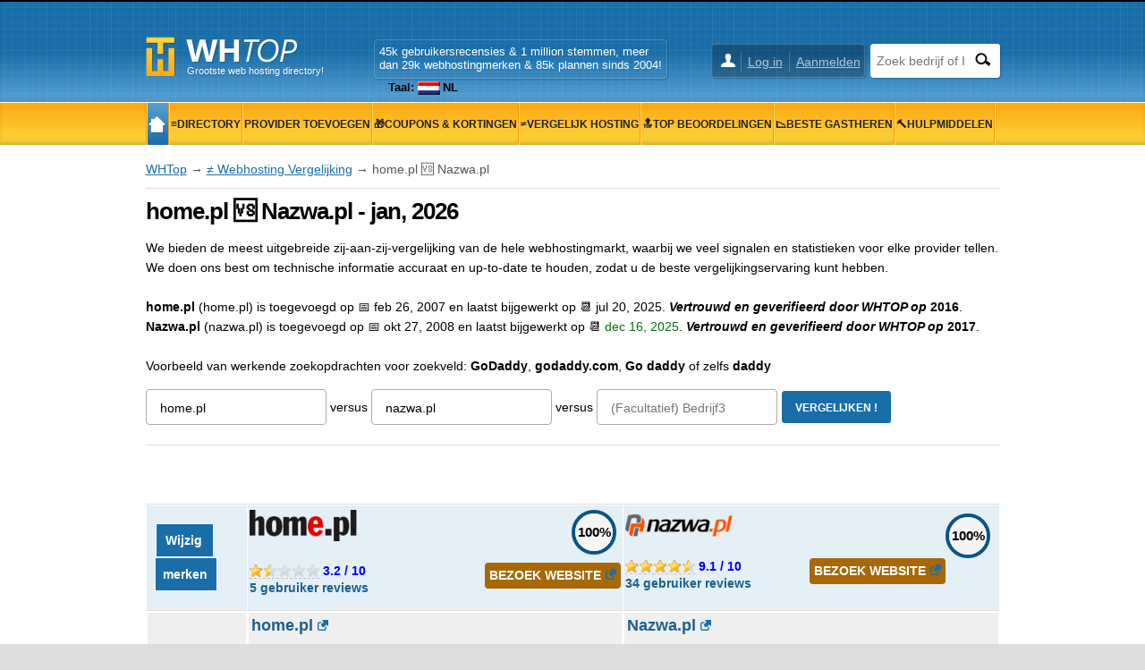

--- FILE ---
content_type: text/html; charset=UTF-8
request_url: https://www.whtop.com/nl/compare/home.pl,nazwa.pl
body_size: 14815
content:
<!doctype html><html lang="nl"><head prefix="og: http://ogp.me/ns# fb: http://ogp.me/ns/fb# article: http://ogp.me/ns/article# product: http://ogp.me/ns/product#"><meta name="viewport" content="width=device-width, initial-scale=1"><meta http-equiv="Content-Type" content="text/html; charset=UTF-8"><base href="https://www.whtop.com/"><link rel="icon" href="https://static.whtop.com/favicon.ico" type="image/x-icon"><meta name="description" content="home.pl (Rang:515289 ; 5 beoordelingen) vs. nazwa.pl (Rang:0 ; 34 beoordelingen) vergelijking van alle abonnementen, functies en prijzen."><link rel="canonical" href="https://www.whtop.com/compare/home.pl,nazwa.pl"><link rel="alternate" hreflang="x-default" href="https://www.whtop.com/compare/home.pl,nazwa.pl"><link rel="alternate" hreflang="en" href="https://www.whtop.com/compare/home.pl,nazwa.pl"><link rel="alternate" hreflang="nl" href="https://www.whtop.com/nl/compare/home.pl,nazwa.pl"><meta name="robots" content="noindex, follow"><meta property="og:locale:alternate" content="en"><meta property="fb:app_id" content="1423394267943167"><meta property="og:title" content="home.pl vs. Nazwa.pl 2026 - Vergelijk hostingbedrijven"><meta property="og:locale" content="nl_NL"><meta property="og:url" content="https://www.whtop.com/compare/home.pl,nazwa.pl"><meta property="og:type" content="website"><meta property="og:site_name" content="WHTop"><meta property="og:description" content="home.pl (Rang:515289 ; 5 beoordelingen) vs. nazwa.pl (Rang:0 ; 34 beoordelingen) vergelijking van alle abonnementen, functies en prijzen."><meta name="twitter:site" content="@webhostingtop"><meta name="twitter:creator" content="@webhostingtop"><meta name="twitter:title" content="home.pl vs. Nazwa.pl 2026 - Vergelijk hostingbedrijven"><meta name="twitter:description" content="home.pl (Rang:515289 ; 5 beoordelingen) vs. nazwa.pl (Rang:0 ; 34 beoordelingen) vergelijking van alle abonnementen, functies en prijzen."><meta property="og:image" content="https://static.whtop.com/layout/whtop/images/icon-200.png"><meta name="twitter:card" content="summary"><meta name="twitter:image" content="https://static.whtop.com/layout/whtop/images/icon-200.png"><link rel="search" type="application/opensearchdescription+xml" href="https://static.whtop.com/opensearch.xml" title="WHTop"><link rel="apple-touch-icon" sizes="48x48" href="https://static.whtop.com/layout/whtop/images/icon-48.png"><link rel="apple-touch-icon" sizes="72x72" href="https://static.whtop.com/layout/whtop/images/icon-72.png"><link rel="apple-touch-icon" sizes="144x144" href="https://static.whtop.com/layout/whtop/images/icon-144.png"><link rel="apple-touch-icon" sizes="192x192" href="https://static.whtop.com/layout/whtop/images/icon-192.png"><link rel="manifest" href="/manifest.json"><meta name="theme-color" content="#75aed6"><meta name="apple-mobile-web-app-capable" content="yes"> <meta name="apple-mobile-web-app-title" content="WHTop.com"> <meta name="msapplication-TileImage" content="https://static.whtop.com/layout/whtop/images/icon-144.png"> <meta name="msapplication-TileColor" content="#75aed6"> <link rel="stylesheet" type="text/css" href="https://static.whtop.com/layout/whtop/style.css"><style>#table-compare tr th,.table tr th{background:#E4EFF6 !important}.left-td{color:black !important;white-space:nowrap}.t-hand{cursor:pointer !important}#table-compare{border-spacing:1px;border-collapse:separate}#table-compare tr td{padding:3px;border:1px solid white;vertical-align:top}.tr-head{font-size:16px;font-weight:bold;border:2px solid black}.tr-head-title{font-size:18px;font-weight:bold;padding:5px;border:1px solid black;background:#4F4F4F;color:white;text-align:center}.fright{float:right}.text.error{border:1px solid blue;background:pink}.rank{white-space:nowrap}.review{padding-left:0px;padding:1px;margin-top:5px}.review-header{margin-left:0px;padding:1px}.fsize18{font-size:18px}@media screen and (min-width:820px){.td-col-100{width:100px;white-space:nowrap}.td-col-split{width:45%}.compare-stats{list-style-type:none;padding:0}.compare-stats li{padding:10px;border:1px solid #CCC}}@media screen and (max-width:820px){#table-compare.table tr th{display:block}}div.tooltip .tinfo.width270,a.tooltip .tinfo.width270{width:270px;margin-top:40px;margin-left:-280px}.c100 .b100{transform:rotate(360deg)}span.tooltip .tinfo-0{white-space:nowrap}.page2{background:#fff;margin:0 auto;max-width:1300px}.container2{padding-left:225px}.container2.full-width{padding-left:0}.main2{box-sizing:border-box;float:right;padding:15px 0 60px 40px;width:100%}.container2.full-width .main2{margin-top:-50px;float:none;padding:15px 0 60px;width:auto}.main2 h1{font-size:26px;letter-spacing:-1px;line-height:30px;margin:0}.main2 h2{font-size:22px;letter-spacing:-1px;line-height:26px;margin:30px 0 0}.main2 h3{font-size:18px;letter-spacing:-1px;line-height:24px;margin:20px 0 0}.main2 h4{font-size:14px;line-height:18px;margin:20px 0 0}.main2 img,.main2 amp-img{height:auto;max-width:100%}.main2 img.small,.main2 amp-img.small{height:32px;width:auto}.main2 embed,.main object,.main iframe{max-width:100%}@media screen and (max-width:820px){.container2{margin:0 -30px;padding-left:0}.container2.full-width{margin:0}.main2{float:none;padding:15px 25px 30px}}@media screen and (max-width:620px){.container2.full-width .main2{margin-top:-30px;padding:15px 0 20px}.main2 h1{font-size:21px;letter-spacing:-1px;line-height:21px;margin:0}.main2 h2{font-size:19px;letter-spacing:-1px;line-height:19px;margin:30px 0 0}.main2 h3{font-size:17px;letter-spacing:-1px;line-height:17px;margin:20px 0 0}.main2 h4{font-size:14px;line-height:14px;margin:20px 0 0}}@media screen and (max-width:820px){.comp-mobile td:nth-of-type(1):before{color:#667;content:"home.pl:"}.comp-mobile td:nth-of-type(2):before{color:#667;content:"Nazwa.pl:"}}._linear{height:17px;margin:17px;background-image:linear-gradient(#ccc,#ccc),linear-gradient(to left,#346702 ,#a4ea5f );background-size:var(--p,50%) 100%,100% 100%;background-position:right,left;background-repeat:no-repeat;border-radius:4px;border:1px solid black;box-shadow:2px 2px 2px black}._linear.l0{--p:99%}._linear.l1{--p:95%}._linear.l2{--p:75%}._linear.l3{--p:55%}._linear.l4{--p:45%}._linear.l5{--p:25%}._linear.l6{--p:0%}@media screen and (max-width:640px){.mobile-b1{margin-bottom:10px}}.alternate li:nth-child(even){background:#FFFFFF}.alternate li:nth-child(odd){background:#efefef}.c100 .b86{transform:rotate(309deg)}span.tooltip .tinfo-0{width:auto;white-space:nowrap}.c100 .b71{transform:rotate(255deg)}@media screen and (max-width:640px){.mobile-b1{margin-bottom:10px}}.alternate li:nth-child(even){background:#FFFFFF}.alternate li:nth-child(odd){background:#efefef}._h90{height:90px}.s-i{cursor:pointer}@media screen and (min-width:820px){.ul-stats{padding-left:15px}}.text-expand{display:block;overflow:hidden;padding-bottom:10px}@media screen and (max-width:620px){#header .width{padding-left:5px;padding-right:3px}#slg div{font-size:12px}}@media screen and (min-width:620px){#logo a{font-size:11px}#m1 ul li a,#m2 ul li a{font-size:12px;padding-right:1px;padding-left:1px}#search input.search-text{width:105px}}.fl{width:25px;height:15px}a.fl,div.fl,span.fl{text-indent:28px;white-space:nowrap;float:left;margin-right:3px}div.fl.none,span.fl.none{float:none;vertical-align:middle;display:inline-block}#page{overflow:hidden}body{font-size:14px;line-height:22px}#main h4{font-size:16px}#main h5,#main h6{font-size:15px;margin:20px 0 0}ul.brand-space li a{padding-bottom:5px;display:inline-block}.brand-space{padding-bottom:10px}#logo{width:250px}@media screen and (max-width:620px){body{font-size:16px}}@media screen and (max-width:1000px){#m1,#m2{overflow:hidden}}.breadcrumb a{text-decoration:underline}.s_table_head_no_link{background:#575757}table.table tr th{background:#575757;padding:5px 2px 5px 2px}</style><title>home.pl vs. Nazwa.pl 2026 - Vergelijk hostingbedrijven</title></head><body><header id="header"><div class="width"><div id="logo"><a href="/nl">Grootste web hosting directory!</a></div><div id="search"><form method="post" action="https://www.whtop.com/nl/directory"><input type="hidden" name="fuseaction" value="directory"><input type="text" name="search" aria-label="Zoek bedrijf of IPv4 / IPv6" placeholder="Zoek bedrijf of IPv4 / IPv6" class="search-text"><input type="submit" value="" aria-label="Zoeken" class="search-button"></form> </div><div id="user"><ul><li><a href="https://manage.whtop.com/nl/login">Log in</a></li><li><a href="https://manage.whtop.com/nl/register" title="Maak een nieuwe login of gebruik uw bestaande Facebook">Aanmelden</a></li> </ul></div><div id="slg"><div>45k gebruikersrecensies & 1 million stemmen, meer <br> dan 29k webhostingmerken & 85k plannen sinds 2004!<br><div class="lang-top"><ul class="lng"><li>Taal: <span class="fl none nl"></span>NL<ul><li><a href="https://www.whtop.com/compare/home.pl,nazwa.pl"><span class="fl none us"></span><b>EN</b></a></li></ul></li></ul></div></div></div></div></header><div id="m1-placeholder"><div id="m1"><div class="width"><div id="m1-mobile">Menu</div><nav><ul><li class="home"><a href="/"><span class="notext">WHTop</span></a></li><li><a href="/nl/directory"><span>&#8801;Directory</span></a></li><li><a href="/nl/directory.add-host"><span>Provider toevoegen</span></a></li><li><a href="/nl/directory.discount-coupons"><span>&#127873;Coupons &amp; Kortingen</span></a></li><li><a href="/nl/compare"><span>&#8800;Vergelijk hosting</span></a></li><li><a href="/nl/top"><span>&#128285;Top beoordelingen</span></a></li><li><a href="/nl/best"><span>&#128201;Beste gastheren</span></a></li><li><a href="/nl/tools"><span>&#128296;Hulpmiddelen</span></a></li><li><a href="/nl/news"><span>&#128203;Nieuws</span></a></li></ul></nav> <span id="m1-back"></span></div></div></div><div id="aright-body"><div id="aright-body-width" class="width"><div id="aright2"></div></div></div><div id="aleft-body"><div id="aleft-body-width" class="width"><div id="aleft"><div class="info-brand"><nav typeof="ItemList" vocab="https://schema.org/"><ul><li><b property="name">&#128209; CATEGORIEëN</b></li><li property="itemListElement" typeof="SiteNavigationElement"><meta property="position" content="1"><a href="https://www.whtop.com/nl/compare/home.pl,nazwa.pl#socials" property="url"><span property="name">&#128227; Sociale media</span></a></li><li property="itemListElement" typeof="SiteNavigationElement"><meta property="position" content="2"><a href="https://www.whtop.com/nl/compare/home.pl,nazwa.pl#shared" property="url"><span property="name">&#128295; Gedeelde</span></a> <sup >13</sup></li><li property="itemListElement" typeof="SiteNavigationElement"><meta property="position" content="3"><a href="https://www.whtop.com/nl/compare/home.pl,nazwa.pl#dedicated" property="url"><span property="name">&#128295; Toegewijd</span></a> <sup >28</sup></li><li property="itemListElement" typeof="SiteNavigationElement"><meta property="position" content="4"><a href="https://www.whtop.com/nl/compare/home.pl,nazwa.pl#managed" property="url"><span property="name">&#128295; Beheerd</span></a> <sup >3</sup></li><li property="itemListElement" typeof="SiteNavigationElement"><meta property="position" content="5"><a href="https://www.whtop.com/nl/compare/home.pl,nazwa.pl#exchange" property="url"><span property="name">&#128295; Uitwisseling</span></a> <sup >2</sup></li><li property="itemListElement" typeof="SiteNavigationElement"><meta property="position" content="6"><a href="https://www.whtop.com/nl/compare/home.pl,nazwa.pl#vps" property="url"><span property="name">&#128295; VPS</span></a> <sup >24</sup></li><li property="itemListElement" typeof="SiteNavigationElement"><meta property="position" content="7"><a href="https://www.whtop.com/nl/compare/home.pl,nazwa.pl#domains" property="url"><span property="name">&#128295; Domeinen</span></a> <sup >3</sup></li><li property="itemListElement" typeof="SiteNavigationElement"><meta property="position" content="8"><a href="https://www.whtop.com/nl/compare/home.pl,nazwa.pl#ssl-certificates" property="url"><span property="name">&#128295; Ssl-certificaten</span></a> <sup >7</sup></li><li property="itemListElement" typeof="SiteNavigationElement"><meta property="position" content="9"><a href="https://www.whtop.com/nl/compare/home.pl,nazwa.pl#website-builder" property="url"><span property="name">&#128295; Website bouwer</span></a> <sup >3</sup></li><li property="itemListElement" typeof="SiteNavigationElement"><meta property="position" content="10"><a href="https://www.whtop.com/nl/compare/home.pl,nazwa.pl#emails" property="url"><span property="name">&#128295; E-mails</span></a> <sup >5</sup></li><li property="itemListElement" typeof="SiteNavigationElement"><meta property="position" content="11"><a href="https://www.whtop.com/nl/compare/home.pl,nazwa.pl#cloud" property="url"><span property="name">&#128295; Cloud</span></a> <sup >4</sup></li><li property="itemListElement" typeof="SiteNavigationElement"><meta property="position" content="12"><a href="https://www.whtop.com/nl/compare/home.pl,nazwa.pl#os" property="url"><span property="name">&#128187; Besturingssystemen</span></a></li><li property="itemListElement" typeof="SiteNavigationElement"><meta property="position" content="13"><a href="https://www.whtop.com/nl/compare/home.pl,nazwa.pl#products" property="url"><span property="name">&#128228; Producten</span></a></li><li property="itemListElement" typeof="SiteNavigationElement"><meta property="position" content="14"><a href="https://www.whtop.com/nl/compare/home.pl,nazwa.pl#support" property="url"><span property="name">&#9997;&#65039; Ondersteuningsopties</span></a></li><li property="itemListElement" typeof="SiteNavigationElement"><meta property="position" content="15"><a href="https://www.whtop.com/nl/compare/home.pl,nazwa.pl#payment" property="url"><span property="name">&#128176; Betalingsmogelijkheden</span></a></li><li property="itemListElement" typeof="SiteNavigationElement"><meta property="position" content="16"><a href="https://www.whtop.com/nl/compare/home.pl,nazwa.pl#compare-reviews" property="url"><span property="name">&#128106; Vergelijk beoordelingen</span></a></li><li property="itemListElement" typeof="SiteNavigationElement"><meta property="position" content="17"><a href="https://www.whtop.com/nl/compare/home.pl,nazwa.pl#compare-others" property="url"><span property="name">&#128201; Vergelijk merken</span></a></li></ul></nav></div></div></div></div><div id="page"><div id="body" class="width"> <div id="container" class="full-width"><div role="main" id="main"><script type="application/ld+json" nonce="20260125_537307542">{"@context": "https://schema.org","@type": "BreadcrumbList","name": "WHTop Breadcrumb","itemListElement": [{"@type": "ListItem","position": 1,"item": {"@type": "WebPage","id": "https://www.whtop.com/nl","url": "https://www.whtop.com/nl","name": "WHTop"}},{"@type": "ListItem","position": 2,"item": {"@type": "WebPage","id": "https://www.whtop.com/nl/compare","url": "https://www.whtop.com/nl/compare","name": "&#8800; Webhosting Vergelijking"}},{"@type": "ListItem","position": 3,"item": {"@type": "WebPage","name": "home.pl 🆚 Nazwa.pl"}}]}</script><div class="breadcrumb"><a href="https://www.whtop.com/nl">WHTop</a> &rarr; <a href="/nl/compare">&#8800; Webhosting Vergelijking</a> &rarr; home.pl 🆚 Nazwa.pl</div><h1>home.pl &#127386; Nazwa.pl - jan, 2026</h1><p >We bieden de meest uitgebreide zij-aan-zij-vergelijking van de hele webhostingmarkt, waarbij we veel signalen en statistieken voor elke provider tellen. We doen ons best om technische informatie accuraat en up-to-date te houden, zodat u de beste vergelijkingservaring kunt hebben.<br><br><b>home.pl</b> (home.pl) is toegevoegd op &#128197; <time datetime="2007-02-26T23:04:53+00:00">feb 26, 2007</time> en laatst bijgewerkt op &#128198; <time datetime="2025-07-20T17:34:31+00:00">jul 20, 2025</time>. <i><b>Vertrouwd en geverifieerd door WHTOP op</b></i> <b>2016</b>. <br><b>Nazwa.pl</b> (nazwa.pl) is toegevoegd op &#128197; <time datetime="2008-10-27T17:58:22+00:00">okt 27, 2008</time> en laatst bijgewerkt op &#128198; <time class="green" datetime="2025-12-16T10:54:57+00:00">dec 16, 2025</time>. <i><b>Vertrouwd en geverifieerd door WHTOP op</b></i> <b>2017</b>. <br><br>Voorbeeld van werkende zoekopdrachten voor zoekveld: <b>GoDaddy</b>, <b>godaddy.com</b>, <b>Go daddy</b> of zelfs <b>daddy</b></p><form name="frmSearch" method="post" action="/nl/compare"><p ><input type="hidden" name="fuseaction" value="compare" ><input type="text" name="search1" size="20" maxlength="50" class="text" aria-label="Bedrijf1" placeholder="Bedrijf1" value="home.pl"> versus <input type="text" name="search2" size="20" maxlength="50" class="text" aria-label="Bedrijf2" placeholder="Bedrijf2" value="nazwa.pl"> versus <input type="text" name="search3" size="20" maxlength="50" class="text" aria-label="(Facultatief) Bedrijf3" placeholder="(Facultatief) Bedrijf3" value=""> <input type="submit" value="Vergelijken !"  class="button"></p></form><hr> </div></div></div></div><div class="page2"><div class="width"><div class="container2 full-width"><div class="main2"><div id="table-container"><table class="table alt" id="table-compare"><thead><tr ><th class="td-col-100 left-td"><span class="circuit_nav"><a href="/nl/compare">Wijzig  &nbsp;&nbsp;<br><br>&nbsp; merken</a></span><br class="only-mobile"><br class="only-mobile"></th><th class="td-col-split"><a href="/review/home.pl"><img src="https://static.whtop.com/images/logo/home.pl.png" width="120" height="35" alt="home.pl logo"></a><div class="fright"><div class="tooltip"><span class="tinfo width270"><b>Profiel voltooiingsstatus: </b><br><b class="green">Dingen gedaan</b><br><b class="green">&check;</b> Bedrijfsbeschrijvingen zijn prima<br><b class="green">&check;</b> Bedrijfsadreslocatie is voltooid<br><b class="green">&check;</b> Bedrijfstelefoon / fax is toegevoegd<br><b class="green">&check;</b> Bedrijf Twitter en Facebook-accounts zijn toegevoegd<br><b class="green">&check;</b> "Over pagina" URL of "Contactpagina" URL's worden toegevoegd<br><b class="green">&check;</b> Forum, blog / aankondigingen, knowledgebase of veelgestelde vragen URL's zijn toegevoegd<br><b class="green">&check;</b> Producten (plannen) zijn toegevoegd<br><b class="green">&check;</b> Promoties zijn toegevoegd<br><br></span><div class="c100 100 p5 f small"><span class="percent">100%</span><div class="slice"><div class="bar b100"></div><div class="fill"></div></div></div></div></div><br><br><br class="only-mobile"><span class="tooltip"><span class="stars stars-1-5"></span><span class="tinfo tinfo-0">&#128073; Totaal aantal beoordelingen: <b>5</b><br>&#128588; Gemiddelde score: <b>3.2</b> / <b>10</b><br><b class="green">&#128077; Goede recensies</b>: <b>2</b><br><b class="red">&#128078; Slechte beoordelingen</b>: <b>3</b><br>&#128072; Officiële Antwoorden: <b>0</b></span></span> <span class="blue">3.2 / 10</span><a href="https://manage.whtop.com/companies/home.pl/visit" class="external visit fright" target="_blank"><b>BEZOEK WEBSITE</b></a><br><br class="only-mobile"><a href="/review/home.pl#reviews" class="brand-space"><b>5 gebruiker reviews</b></a></th><th class="td-col-split"><a href="/review/nazwa.pl"><img src="https://static.whtop.com/images/logo/nazwa.pl.png?20190917171943" width="120" height="26" alt="nazwa.pl logo"></a><div class="fright"><div class="tooltip"><span class="tinfo width270"><b>Profiel voltooiingsstatus: </b><br><b class="green">Dingen gedaan</b><br><b class="green">&check;</b> Bedrijfsbeschrijvingen zijn prima<br><b class="green">&check;</b> Bedrijfsadreslocatie is voltooid<br><b class="green">&check;</b> Bedrijfstelefoon / fax is toegevoegd<br><b class="green">&check;</b> Bedrijf Twitter en Facebook-accounts zijn toegevoegd<br><b class="green">&check;</b> "Over pagina" URL of "Contactpagina" URL's worden toegevoegd<br><b class="green">&check;</b> Forum, blog / aankondigingen, knowledgebase of veelgestelde vragen URL's zijn toegevoegd<br><b class="green">&check;</b> Producten (plannen) zijn toegevoegd, maar sommige zijn niet bijgewerkt vanaf meer dan 2 jaar<br><i>Opmerking: voeg een promotie of coupon toe</i><br><br></span><div class="c100 100 p5 f small"><span class="percent">100%</span><div class="slice"><div class="bar b100"></div><div class="fill"></div></div></div></div></div><br><br><br class="only-mobile"><span class="tooltip"><span class="stars stars-4-5"></span><span class="tinfo tinfo-0">&#128073; Totaal aantal beoordelingen: <b>34</b><br>&#128588; Gemiddelde score: <b>9.1</b> / <b>10</b><br><b class="green">&#128077; Goede recensies</b>: <b>31</b><br><b class="red">&#128078; Slechte beoordelingen</b>: <b>3</b><br>&#128072; Officiële Antwoorden: <b>0</b></span></span> <span class="blue">9.1 / 10</span><a href="https://manage.whtop.com/companies/nazwa.pl/visit" class="external visit fright" target="_blank"><b>BEZOEK WEBSITE</b></a><br><br class="only-mobile"><a href="/review/nazwa.pl#reviews" class="brand-space"><b>34 gebruiker reviews</b></a></th></tr></thead><tbody><tr ><td>&nbsp;</td><td><div class="server-title"><a class="external" target="_blank" href="https://manage.whtop.com/companies/home.pl/visit">home.pl</a></div><div class="server-description">ul. Grains 4<br>Szczecin 70-653<br><span class="fl pl"></span> <abbr title="Poland">PL</abbr><span class="online-contacts"></span></div><span class="extrainfo">Deel van <a href="/groups#united-internet" class="b">United Internet</a></span><br><a href="/review/home.pl"><img src="https://static.whtop.com/companies/home.pl-photo-small.gif?202601062352" width="120" height="90" alt="home.pl" title="home.pl screenshot gemaakt 6 januari, 2026"></a></td><td><div class="server-title"><a class="external" target="_blank" href="https://manage.whtop.com/companies/nazwa.pl/visit">Nazwa.pl</a></div><div class="server-description">ul. Pana Tadeusza 2<br>Kraków 30-727<br><span class="fl pl"></span> <abbr title="Poland">PL</abbr><span class="online-contacts"></span></div><span class="extrainfo">Deel van <a href="/groups#netart-group" class="b">NetArt Group</a></span><br><a href="/review/nazwa.pl"><img src="https://static.whtop.com/companies/nazwa.pl-photo-small.gif?202601062313" width="120" height="90" alt="nazwa.pl" title="nazwa.pl screenshot gemaakt 6 januari, 2026"></a></td></tr></tbody><tr ><td colspan="3"><div class="text-expand"><table class="table alt comp-mobile"><tr ><th class="td-col-100 left-td">&#128231; E-mail</th><td class="td-col-split">info@h...</td><td class="td-col-split">kontakt@n...</td></tr><tr ><th class="left-td">&phone; Telefoon</th><td>504 502 500<br><span class="s-i"><a href="whatsapp://send?text=504502500" class="whatsapp" title="504 502 500"></a></span></td><td>+48 12 297 88 70, +48 22 454 48 10</td></tr><tr ><th class="left-td">Ranks</th><td><span class="rank"><span>&#127942; Semrush</span> <span class="value"><span>515289</span></span> </span><small> (lager is beter)</small><br><span class="rank"><span>&#127942; SEO MOZ DA/PA</span> <span class="value">93/79</span><span>&#128279; Links</span> <span class="value" title="Links naar de site: 11697955 ( 347932 nofollow)">12045887</span></span></td><td><span class="rank"><span>&#127942; Semrush</span> <span class="value"><span>0</span></span></span><small> (0 is bad)</small><br><span class="rank"><span>&#127942; SEO MOZ DA/PA</span> <span class="value">83/76</span><span>&#128279; Links</span> <span class="value" title="Links naar de site: 13492339 ( 5613309 nofollow)">19105648</span></span></td></tr><tr ><th class="left-td">Talen</th><td> <span class="fl none pl"></span><b>pl-PL</b></td><td> <span class="fl none pl"></span><b>pl-PL</b></td></tr><tr ><th class="left-td">&#128196; Info</th><td><i><span lang="en">Home.pl, founded in 1997 and now part of the United Internet Group, is among the largest web hosting providers in Central and Eastern Europe, with a particularly dominant presence in Poland. Over more than 25 years, the company has built a client base of over 375,000 customers and manages 1.2 million services, making it a major player for both private and business users.<br><br>The company focuses on offering versatile hosting solutions for individuals, small companies, and mid-sized businesses. [...]</span></i> <a href="/review/home.pl"><b>Lees de volledige review</b></a></td><td><i><span lang="en">nazwa.pl is a Polish hosting and cloud-services brand operated by nazwa.pl sp. z o.o. (Kraków) and positioned as part of the wider NetArt Group ecosystem. Their messaging is built around scale and longevity: NetArt Group activity is presented as running since 1997, with large volumes of domains, hosting services and SSL activations across many markets.<br><br>The portfolio is intentionally "one provider for everything", covering classic hosting use cases (websites, WordPress, online shops), [...]</span></i> <a href="/review/nazwa.pl"><b>Lees de volledige review</b></a></td></tr><tr ><th class="left-td">&#128225; Gevestigd</th><td><b>1997</b></td><td><b>1997</b></td></tr></table></div></td></tr><tr ><td colspan="3"><div class="cpointer _h90" id="acenter_0"></div></td></tr><tr ><td colspan="3"><div class="text-expand"><table class="table alt comp-mobile"><tr ><th id="socials" colspan="3"><div class="tr-head-title">&#128227; Sociale media</div></th></tr><tr ><th class="left-td">&#128227; Sociale media</th><td><span data-link="home.pl" class="s-i _link_click"><span class="twitter" title="https://twitter.com/home_pl_tech"></span><span class="facebook" title="https://www.facebook.com/homepl/"></span><span class="blog" title="https://blog.home.pl/"></span><span class="forum" title="https://forum.home.pl/"></span><span class="linkedin" title="https://www.linkedin.com/company/48084/"></span><span class="youtube" title="https://www.youtube.com/c/HomePlSA"></span><span class="instagram" title="https://www.instagram.com/homepl/"></span><span class="wikipedia" title="https://pl.wikipedia.org/wiki/Home.pl"></span><span class="crunchbase" title="https://www.crunchbase.com/organization/home-pl"></span><span class="slideshare" title="https://www.slideshare.net/home-pl"></span><span class="glassdoor" title="https://www.glassdoor.com/Reviews/home-pl-Reviews-E250683.htm"></span></span><hr></td><td><span data-link="nazwa.pl" class="s-i _link_click"><span class="twitter" title="https://twitter.com/nazwapl"></span><span class="facebook" title="https://www.facebook.com/nazwapl/"></span><span class="blog" title="https://www.nazwa.pl/blog/"></span><span class="linkedin" title="https://www.linkedin.com/company/nazwapl/"></span><span class="instagram" title="https://www.instagram.com/nazwapl/"></span><span class="wikipedia" title="https://pl.wikipedia.org/wiki/Nazwa.pl"></span><span class="crunchbase" title="https://www.crunchbase.com/organization/nazwa-pl"></span><span class="glassdoor" title="https://www.glassdoor.com/Reviews/nazwa-pl-Reviews-E2864622.htm"></span></span><hr></td></tr><tr ><th class="td-col-100 left-td">&#128259; Gebruiker aandelen</th><td class="td-col-split"><ul class="ul-stats"><li class="network facebook nowrap">Facebook gedeelde telling: <div class="_linear l3"></div></li></ul></td><td class="td-col-split"><ul class="ul-stats"><li class="network facebook nowrap">Facebook gedeelde telling: <div class="_linear l3"></div></li></ul></td></tr><tr ><th class="left-td"><span class="s-i"><span class="twitter"></span></span></th><td><img src="https://static.whtop.com/images/twitter/home.pl.png" loading="lazy" width="48" height="48" alt="home.pl Icoon" class="lazy left"><a href="https://twitter.com/home_pl_tech" class="external" target="_blank">home_pl_tech</a><br>Begonnen van: <b>mei, 2011</b><ul class="ul-stats"><li>Tweets: <b>240</b></li><li>Volgers: <b>223</b></li><li>Vrienden: <b>1</b></li><li>Taal: <b>pl</b></li><li>Laatste Activiteit: <time class="red b" datetime="2017-04-21">apr 21, 2017</time></li></ul><hr></td><td><img src="https://static.whtop.com/images/twitter/nazwa.pl.png" loading="lazy" width="48" height="48" alt="nazwa.pl Icoon" class="lazy left"><a href="https://twitter.com/nazwapl" class="external" target="_blank">nazwapl</a><br>Begonnen van: <b>maart, 2010</b><ul class="ul-stats"><li>Tweets: <b>2788</b></li><li>Volgers: <b>1210</b></li><li>Vrienden: <b>379</b></li><li>Laatste Activiteit: <time class="green" datetime="2025-12-16">dec 16, 2025</time></li></ul><hr></td></tr><tr ><th class="left-td"><span class="s-i"><span class="facebook"></span></span></th><td><img src="https://static.whtop.com/images/facebook/home.pl.jpg" loading="lazy" width="50" height="50" alt="home.pl Icoon" class="lazy left"><a href="https://www.facebook.com/homepl/" class="external" target="_blank">home.pl</a><ul class="ul-stats"><li>Sympathieën: <div class="_linear l4"></div></li><li>Mensen praten erover: <div class="_linear l3"></div></li><li>Laatste Activiteit: <time class="red b" datetime="2019-09-30">sep 30, 2019</time></li></ul><br class="only-mobile"></td><td><img src="https://static.whtop.com/images/facebook/nazwa.pl.png" loading="lazy" width="50" height="50" alt="nazwa.pl Icoon" class="lazy left"><a href="https://www.facebook.com/nazwapl/" class="external" target="_blank">nazwa.pl</a><ul class="ul-stats"><li>Sympathieën: <div class="_linear l4"></div></li><li>Mensen praten erover: <div class="_linear l3"></div></li><li>Laatste Activiteit: <time class="red b" datetime="2019-09-29">sep 29, 2019</time></li></ul><br class="only-mobile"></td></tr><tr ><th class="left-td"><span class="s-i"><span class="linkedin"></span></span></th><td><a href="https://www.linkedin.com/company/home-pl/" class="external" target="_blank">home.pl</a><ul class="ul-stats"><li>Volgers: <b>1069</b></li><li>Type entiteit: <b>Public Company</b></li><li>Gesticht: <b>1997</b></li><li>Aantal werknemers: <b>201-500</b></li><li>Industrie: <b>Internet</b></li></ul><hr></td><td><a href="https://www.linkedin.com/company/nazwapl/" class="external" target="_blank">company/nazwapl</a></td></tr><tr ><th class="left-td"><span class="s-i"><span class="blog"></span></span></th><td><a href="https://blog.home.pl/" class="external" target="_blank">home.pl Blog</a><ul class="ul-stats"><li>Blog berichten: <b>1790</b></li><li>Software <b>Wordpress version 6.9</b></li><li>Blog toegevoegd op: <b>dec, 2011</b></li><li>Taal: <span class="fl none pl"></span><b>pl-PL</b></li><li>Laatste geschreven bericht: <time class="green" datetime="2025-08-21">aug 21, 2025</time></li></ul><br class="only-mobile"></td><td><a href="https://www.nazwa.pl/blog/" class="external" target="_blank">Nazwa.pl Blog</a><ul class="ul-stats"><li>Blog berichten: <b>527</b></li><li>Software <b>Wordpress version 6.4.3</b></li><li>Blog toegevoegd op: <b>aug, 2012</b></li><li>Taal: <span class="fl none pl"></span><b>pl-PL</b></li><li>Laatste geschreven bericht: <time class="green b" datetime="2026-01-08">jan  8, 2026</time></li></ul><br class="only-mobile"></td></tr></table></div></td></tr><tr ><td colspan="3"><div class="text-expand"><table class="table alt comp-mobile"><tr ><th id="shared" colspan="3"><div class="tr-head-title">&#128295; Shared Hosting - 7/6</div></th></tr><tr class="tr-head"><th class="td-col-100 left-td">&#128161; Plannaam</th><td class="td-col-split"><a href="https://home.pl/hosting/" class="brand-space external" target="_blank">Hosting Biznes [Linux]</a></td><td class="td-col-split"><a href="https://www.nazwa.pl/hosting/" class="brand-space external" target="_blank">CloudHosting Start [Linux]</a></td></tr><tr ><th class="left-td">&#128176; Prijs</th><td>PLN 10,00/ Yr. <small class="b nowrap"> BTW 23% exc</small><br><small class="gray b">(PLN 657,00 na 12 mo.)</small></td><td>PLN 0,00/ Mo.<br><small class="gray b">(PLN 60,00 na 1 mo.)</small></td></tr><tr ><th class="left-td">&#128191; Schijfruimte</th><td>100 GB <b>SSD NVMe</b></td><td>100 GB <b>SSD NVMe</b></td></tr><tr ><th class="left-td">&#128246; Data overdracht</th><td>unmetered</td><td>1 TB</td></tr><tr ><th class="left-td nowrap">&#128268; Gehoste domeinen</th><td>onbeperkt</td><td>1</td></tr><tr ><th class="left-td">&#127379; Gratis domein</th><td>0</td><td>0</td></tr><tr ><th class="left-td">&#128204; Toegewijde IP's</th><td>0</td><td>0</td></tr><tr ><th class="left-td">&#128296; Controlepaneel</th><td>[Intern]</td><td>[Intern]</td></tr><tr ><th class="left-td nowrap">&#127759; Serverlocatie</th><td><span class="fl none pl"></span>Poland</td><td> </td></tr><tr ><th class="left-td">&#128220; Omschrijving</th><td>&nbsp;</td><td>&nbsp;</td></tr><tr ><th class="left-td">&#128197; Dataplan</th><td><span>jul 2025</span></td><td><span class="green">dec 2025</span></td></tr><tr class="tr-head"><th class="td-col-100 left-td">&#128161; Plannaam</th><td class="td-col-split"><a href="https://home.pl/wordpress-hosting/" class="brand-space external" target="_blank">WordPress SSD Start [Linux]</a></td><td class="td-col-split"><a href="https://www.nazwa.pl/wordpress/" class="brand-space external" target="_blank">CloudHosting WordPress Start<br> [Linux]</a></td></tr><tr ><th class="left-td">&#128176; Prijs</th><td>PLN 30,00/ Yr. <small class="b nowrap"> BTW 23% exc</small></td><td>PLN 0,00/ Mo.<br><small class="gray b">(PLN 60,00 na eerste term)</small></td></tr><tr ><th class="left-td">&#128191; Schijfruimte</th><td>70 GB <b>SSD</b></td><td>100 GB <b>SSD NVMe</b></td></tr><tr ><th class="left-td">&#128246; Data overdracht</th><td>unmetered</td><td>1 TB</td></tr><tr ><th class="left-td nowrap">&#128268; Gehoste domeinen</th><td>onbeperkt</td><td>1</td></tr><tr ><th class="left-td">&#127379; Gratis domein</th><td>0</td><td>0</td></tr><tr ><th class="left-td">&#128204; Toegewijde IP's</th><td>0</td><td>0</td></tr><tr ><th class="left-td">&#128296; Controlepaneel</th><td>[Intern]</td><td>[Intern]</td></tr><tr ><th class="left-td nowrap">&#127759; Serverlocatie</th><td><span class="fl none pl"></span>Poland</td><td> </td></tr><tr ><th class="left-td">&#128220; Omschrijving</th><td>&nbsp;</td><td>&nbsp;</td></tr><tr ><th class="left-td">&#128197; Dataplan</th><td><span>jul 2025</span></td><td><span class="green">dec 2025</span></td></tr><tr class="tr-head"><th class="td-col-100 left-td">&#128161; Plannaam</th><td class="td-col-split"><a href="https://home.pl/hosting/" class="brand-space external" target="_blank">Hosting Start [Linux]</a></td><td class="td-col-split"><a href="https://www.nazwa.pl/wordpress/" class="brand-space external" target="_blank">CloudHosting WordPress Biznes<br> [Linux]</a></td></tr><tr ><th class="left-td">&#128176; Prijs</th><td>PLN 30,00/ Yr. <small class="b nowrap"> BTW 23% exc</small><br><small class="gray b">(PLN 657,00 na 12 mo.)</small></td><td>PLN 0,00/ Mo.<br><small class="gray b">(PLN 120,00 na eerste term)</small></td></tr><tr ><th class="left-td">&#128191; Schijfruimte</th><td>70 GB <b>SSD NVMe</b></td><td>500 GB <b>SSD NVMe</b></td></tr><tr ><th class="left-td">&#128246; Data overdracht</th><td>unmetered</td><td>5 TB</td></tr><tr ><th class="left-td nowrap">&#128268; Gehoste domeinen</th><td>onbeperkt</td><td>1</td></tr><tr ><th class="left-td">&#127379; Gratis domein</th><td>0</td><td>0</td></tr><tr ><th class="left-td">&#128204; Toegewijde IP's</th><td>0</td><td>0</td></tr><tr ><th class="left-td">&#128296; Controlepaneel</th><td>[Intern]</td><td>[Intern]</td></tr><tr ><th class="left-td nowrap">&#127759; Serverlocatie</th><td><span class="fl none pl"></span>Poland</td><td> </td></tr><tr ><th class="left-td">&#128220; Omschrijving</th><td>&nbsp;</td><td>&nbsp;</td></tr><tr ><th class="left-td">&#128197; Dataplan</th><td><span>jul 2025</span></td><td><span class="green">dec 2025</span></td></tr><tr class="tr-head"><th class="td-col-100 left-td">&#128161; Plannaam</th><td class="td-col-split"><a href="https://home.pl/wordpress-hosting/" class="brand-space external" target="_blank">WordPress SSD Profesjonalny<br> [Linux]</a></td><td class="td-col-split"><a href="https://www.nazwa.pl/hosting/" class="brand-space external" target="_blank">CloudHosting Biznes [Linux]</a></td></tr><tr ><th class="left-td">&#128176; Prijs</th><td>PLN 150,00/ Yr. <small class="b nowrap"> BTW 23% exc</small></td><td>PLN 0,00/ Mo.<br><small class="gray b">(PLN 120,00 na 1 mo.)</small></td></tr><tr ><th class="left-td">&#128191; Schijfruimte</th><td>500 GB <b>SSD</b></td><td>500 GB <b>SSD NVMe</b></td></tr><tr ><th class="left-td">&#128246; Data overdracht</th><td>unmetered</td><td>5 TB</td></tr><tr ><th class="left-td nowrap">&#128268; Gehoste domeinen</th><td>onbeperkt</td><td>1</td></tr><tr ><th class="left-td">&#127379; Gratis domein</th><td>0</td><td>0</td></tr><tr ><th class="left-td">&#128204; Toegewijde IP's</th><td>0</td><td>0</td></tr><tr ><th class="left-td">&#128296; Controlepaneel</th><td>[Intern]</td><td>[Intern]</td></tr><tr ><th class="left-td nowrap">&#127759; Serverlocatie</th><td><span class="fl none pl"></span>Poland</td><td> </td></tr><tr ><th class="left-td">&#128220; Omschrijving</th><td>&nbsp;</td><td>&nbsp;</td></tr><tr ><th class="left-td">&#128197; Dataplan</th><td><span>jul 2025</span></td><td><span class="green">dec 2025</span></td></tr><tr class="tr-head"><th class="td-col-100 left-td">&#128161; Plannaam</th><td class="td-col-split"><a href="https://home.pl/hosting/" class="brand-space external" target="_blank">Hosting Profesjonalny [Linux]</a></td><td class="td-col-split"><a href="https://www.nazwa.pl/hosting/" class="brand-space external" target="_blank">CloudHosting Pro [Linux]</a></td></tr><tr ><th class="left-td">&#128176; Prijs</th><td>PLN 150,00/ Yr. <small class="b nowrap"> BTW 23% exc</small><br><small class="gray b">(PLN 1005,00 na 12 mo.)</small></td><td>PLN 0,00/ Mo.<br><small class="gray b">(PLN 240,00 na 1 mo.)</small></td></tr><tr ><th class="left-td">&#128191; Schijfruimte</th><td>500 GB <b>SSD NVMe</b></td><td>1000 GB <b>SSD NVMe</b></td></tr><tr ><th class="left-td">&#128246; Data overdracht</th><td>unmetered</td><td>10 TB</td></tr><tr ><th class="left-td nowrap">&#128268; Gehoste domeinen</th><td>onbeperkt</td><td>1</td></tr><tr ><th class="left-td">&#127379; Gratis domein</th><td>0</td><td>0</td></tr><tr ><th class="left-td">&#128204; Toegewijde IP's</th><td>0</td><td>0</td></tr><tr ><th class="left-td">&#128296; Controlepaneel</th><td>[Intern]</td><td>[Intern]</td></tr><tr ><th class="left-td nowrap">&#127759; Serverlocatie</th><td><span class="fl none pl"></span>Poland</td><td> </td></tr><tr ><th class="left-td">&#128220; Omschrijving</th><td>&nbsp;</td><td>&nbsp;</td></tr><tr ><th class="left-td">&#128197; Dataplan</th><td><span>jul 2025</span></td><td><span class="green">dec 2025</span></td></tr><tr class="tr-head"><th class="td-col-100 left-td">&#128161; Plannaam</th><td class="td-col-split"><a href="https://home.pl/wordpress-hosting/" class="brand-space external" target="_blank">WordPress SSD Premium [Linux]</a></td><td class="td-col-split"><a href="https://www.nazwa.pl/wordpress/" class="brand-space external" target="_blank">CloudHosting WordPress Pro<br> [Linux]</a></td></tr><tr ><th class="left-td">&#128176; Prijs</th><td>PLN 400,00/ Yr. <small class="b nowrap"> BTW 23% exc</small></td><td>PLN 0,00/ Mo.<br><small class="gray b">(PLN 240,00 na eerste term)</small></td></tr><tr ><th class="left-td">&#128191; Schijfruimte</th><td>2000 GB <b>SSD</b></td><td>1000 GB <b>SSD NVMe</b></td></tr><tr ><th class="left-td">&#128246; Data overdracht</th><td>unmetered</td><td>10 TB</td></tr><tr ><th class="left-td nowrap">&#128268; Gehoste domeinen</th><td>onbeperkt</td><td>1</td></tr><tr ><th class="left-td">&#127379; Gratis domein</th><td>0</td><td>0</td></tr><tr ><th class="left-td">&#128204; Toegewijde IP's</th><td>0</td><td>0</td></tr><tr ><th class="left-td">&#128296; Controlepaneel</th><td>[Intern]</td><td>[Intern]</td></tr><tr ><th class="left-td nowrap">&#127759; Serverlocatie</th><td><span class="fl none pl"></span>Poland</td><td> </td></tr><tr ><th class="left-td">&#128220; Omschrijving</th><td>&nbsp;</td><td>&nbsp;</td></tr><tr ><th class="left-td">&#128197; Dataplan</th><td><span>jul 2025</span></td><td><span class="green">dec 2025</span></td></tr><tr class="tr-head"><th class="td-col-100 left-td">&#128161; Plannaam</th><td class="td-col-split"><a href="https://home.pl/hosting/" class="brand-space external" target="_blank">Hosting Premium [Linux]</a></td><td class="td-col-split">-</td></tr><tr ><th class="left-td">&#128176; Prijs</th><td>PLN 400,00/ Yr. <small class="b nowrap"> BTW 23% exc</small><br><small class="gray b">(PLN 1419,00 na 12 mo.)</small></td><td>-</td></tr><tr ><th class="left-td">&#128191; Schijfruimte</th><td>2000 GB <b>SSD NVMe</b></td><td>-</td></tr><tr ><th class="left-td">&#128246; Data overdracht</th><td>unmetered</td><td>-</td></tr><tr ><th class="left-td nowrap">&#128268; Gehoste domeinen</th><td>onbeperkt</td><td>-</td></tr><tr ><th class="left-td">&#127379; Gratis domein</th><td>0</td><td>-</td></tr><tr ><th class="left-td">&#128204; Toegewijde IP's</th><td>0</td><td>-</td></tr><tr ><th class="left-td">&#128296; Controlepaneel</th><td>[Intern]</td><td>-</td></tr><tr ><th class="left-td nowrap">&#127759; Serverlocatie</th><td><span class="fl none pl"></span>Poland</td><td>-</td></tr><tr ><th class="left-td">&#128220; Omschrijving</th><td>&nbsp;</td><td>-</td></tr><tr ><th class="left-td">&#128197; Dataplan</th><td><span>jul 2025</span></td><td>-</td></tr></table></div></td></tr><tr ><td colspan="3"><div class="text-expand"><table class="table alt comp-mobile"><tr ><th id="dedicated" colspan="3"><div class="tr-head-title">&#128295; Dedicated Hosting - 28/0</div></th></tr><tr class="tr-head"><th class="td-col-100 left-td">&#128161; Plannaam</th><td class="td-col-split"><a href="https://homecloud.pl/uslugi/serwery-dedykowane/" class="brand-space external" target="_blank">G3 Easy S [Linux/Windows]</a></td><td class="td-col-split">-</td></tr><tr ><th class="left-td">&#128176; Prijs</th><td>PLN 158,67/ Mo. <small class="b nowrap"> BTW 23% inc</small></td><td>-</td></tr><tr ><th class="left-td">&#128191; Schijfruimte</th><td>4000 GB</td><td>-</td></tr><tr ><th class="left-td">&#128246; Data overdracht</th><td>unmetered</td><td>-</td></tr><tr ><th class="left-td nowrap">&#128268; Gehoste domeinen</th><td>onbeperkt</td><td>-</td></tr><tr ><th class="left-td">&#127379; Gratis domein</th><td>0</td><td>-</td></tr><tr ><th class="left-td">&#128170; Processor</th><td>Intel Pentium G4400 2 Core @ 3.3 GHz</td><td>-</td></tr><tr ><th class="left-td">&#128267; RAM</th><td>16 GB</td><td>-</td></tr><tr ><th class="left-td">&#128204; Toegewijde IP's</th><td>1</td><td>-</td></tr><tr ><th class="left-td">&#128296; Controlepaneel</th><td>KVM</td><td>-</td></tr><tr ><th class="left-td nowrap">&#127759; Serverlocatie</th><td><span class="fl none pl"></span>Poland</td><td>-</td></tr><tr ><th class="left-td">&#128220; Omschrijving</th><td>&nbsp;</td><td>-</td></tr><tr ><th class="left-td">&#128197; Dataplan</th><td><span>jul 2025</span></td><td>-</td></tr><tr class="tr-head"><th class="td-col-100 left-td">&#128161; Plannaam</th><td class="td-col-split"><a href="https://homecloud.pl/uslugi/serwery-dedykowane/" class="brand-space external" target="_blank">G3 Easy M [Linux/Windows]</a></td><td class="td-col-split">-</td></tr><tr ><th class="left-td">&#128176; Prijs</th><td>PLN 183,27/ Mo. <small class="b nowrap"> BTW 23% inc</small></td><td>-</td></tr><tr ><th class="left-td">&#128191; Schijfruimte</th><td>480 GB <b>SSD</b></td><td>-</td></tr><tr ><th class="left-td">&#128246; Data overdracht</th><td>unmetered</td><td>-</td></tr><tr ><th class="left-td nowrap">&#128268; Gehoste domeinen</th><td>onbeperkt</td><td>-</td></tr><tr ><th class="left-td">&#127379; Gratis domein</th><td>0</td><td>-</td></tr><tr ><th class="left-td">&#128170; Processor</th><td>Intel Core i3-7101E 2 Core @ 3.9 GHz</td><td>-</td></tr><tr ><th class="left-td">&#128267; RAM</th><td>16 GB</td><td>-</td></tr><tr ><th class="left-td">&#128204; Toegewijde IP's</th><td>1</td><td>-</td></tr><tr ><th class="left-td">&#128296; Controlepaneel</th><td>KVM</td><td>-</td></tr><tr ><th class="left-td nowrap">&#127759; Serverlocatie</th><td><span class="fl none pl"></span>Poland</td><td>-</td></tr><tr ><th class="left-td">&#128220; Omschrijving</th><td>&nbsp;</td><td>-</td></tr><tr ><th class="left-td">&#128197; Dataplan</th><td><span>jul 2025</span></td><td>-</td></tr><tr class="tr-head"><th class="td-col-100 left-td">&#128161; Plannaam</th><td class="td-col-split"><a href="https://homecloud.pl/uslugi/serwery-dedykowane/" class="brand-space external" target="_blank">G3 Easy L [Linux/Windows]</a></td><td class="td-col-split">-</td></tr><tr ><th class="left-td">&#128176; Prijs</th><td>PLN 232,47/ Mo. <small class="b nowrap"> BTW 23% inc</small></td><td>-</td></tr><tr ><th class="left-td">&#128191; Schijfruimte</th><td>480 GB <b>SSD</b></td><td>-</td></tr><tr ><th class="left-td">&#128246; Data overdracht</th><td>unmetered</td><td>-</td></tr><tr ><th class="left-td nowrap">&#128268; Gehoste domeinen</th><td>onbeperkt</td><td>-</td></tr><tr ><th class="left-td">&#127379; Gratis domein</th><td>0</td><td>-</td></tr><tr ><th class="left-td">&#128170; Processor</th><td>Intel Xeon E3-1230 v6 4 Core @ 3.5-3.9 GHz</td><td>-</td></tr><tr ><th class="left-td">&#128267; RAM</th><td>16 GB</td><td>-</td></tr><tr ><th class="left-td">&#128204; Toegewijde IP's</th><td>1</td><td>-</td></tr><tr ><th class="left-td">&#128296; Controlepaneel</th><td>KVM</td><td>-</td></tr><tr ><th class="left-td nowrap">&#127759; Serverlocatie</th><td><span class="fl none pl"></span>Poland</td><td>-</td></tr><tr ><th class="left-td">&#128220; Omschrijving</th><td>&nbsp;</td><td>-</td></tr><tr ><th class="left-td">&#128197; Dataplan</th><td><span>jul 2025</span></td><td>-</td></tr><tr class="tr-head"><th class="td-col-100 left-td">&#128161; Plannaam</th><td class="td-col-split"><a href="https://homecloud.pl/uslugi/serwery-dedykowane/" class="brand-space external" target="_blank">H Easy XS [Linux/Windows]</a></td><td class="td-col-split">-</td></tr><tr ><th class="left-td">&#128176; Prijs</th><td>PLN 252,15/ Mo. <small class="b nowrap"> BTW 23% inc</small></td><td>-</td></tr><tr ><th class="left-td">&#128191; Schijfruimte</th><td>4000 GB</td><td>-</td></tr><tr ><th class="left-td">&#128246; Data overdracht</th><td>unmetered</td><td>-</td></tr><tr ><th class="left-td nowrap">&#128268; Gehoste domeinen</th><td>onbeperkt</td><td>-</td></tr><tr ><th class="left-td">&#127379; Gratis domein</th><td>0</td><td>-</td></tr><tr ><th class="left-td">&#128170; Processor</th><td>Intel Xeon E3-1240 v6 4 Core @ 3.7-4.1 GHz</td><td>-</td></tr><tr ><th class="left-td">&#128267; RAM</th><td>16 GB</td><td>-</td></tr><tr ><th class="left-td">&#128204; Toegewijde IP's</th><td>1</td><td>-</td></tr><tr ><th class="left-td">&#128296; Controlepaneel</th><td>KVM</td><td>-</td></tr><tr ><th class="left-td nowrap">&#127759; Serverlocatie</th><td><span class="fl none pl"></span>Poland</td><td>-</td></tr><tr ><th class="left-td">&#128220; Omschrijving</th><td>&nbsp;</td><td>-</td></tr><tr ><th class="left-td">&#128197; Dataplan</th><td><span>jul 2025</span></td><td>-</td></tr><tr class="tr-head"><th class="td-col-100 left-td">&#128161; Plannaam</th><td class="td-col-split"><a href="https://homecloud.pl/uslugi/serwery-dedykowane/" class="brand-space external" target="_blank">G3 Easy XL [Linux/Windows]</a></td><td class="td-col-split">-</td></tr><tr ><th class="left-td">&#128176; Prijs</th><td>PLN 257,07/ Mo. <small class="b nowrap"> BTW 23% inc</small></td><td>-</td></tr><tr ><th class="left-td">&#128191; Schijfruimte</th><td>960 GB <b>SSD</b></td><td>-</td></tr><tr ><th class="left-td">&#128246; Data overdracht</th><td>unmetered</td><td>-</td></tr><tr ><th class="left-td nowrap">&#128268; Gehoste domeinen</th><td>onbeperkt</td><td>-</td></tr><tr ><th class="left-td">&#127379; Gratis domein</th><td>0</td><td>-</td></tr><tr ><th class="left-td">&#128170; Processor</th><td>Intel Xeon E3-1230 v6 4 Core @ 3.5-3.9 GHz</td><td>-</td></tr><tr ><th class="left-td">&#128267; RAM</th><td>16 GB</td><td>-</td></tr><tr ><th class="left-td">&#128204; Toegewijde IP's</th><td>1</td><td>-</td></tr><tr ><th class="left-td">&#128296; Controlepaneel</th><td>KVM</td><td>-</td></tr><tr ><th class="left-td nowrap">&#127759; Serverlocatie</th><td><span class="fl none pl"></span>Poland</td><td>-</td></tr><tr ><th class="left-td">&#128220; Omschrijving</th><td>&nbsp;</td><td>-</td></tr><tr ><th class="left-td">&#128197; Dataplan</th><td><span>jul 2025</span></td><td>-</td></tr><tr class="tr-head"><th class="td-col-100 left-td">&#128161; Plannaam</th><td class="td-col-split"><a href="https://homecloud.pl/uslugi/serwery-dedykowane/" class="brand-space external" target="_blank">C Atom S [Linux/Windows]</a></td><td class="td-col-split">-</td></tr><tr ><th class="left-td">&#128176; Prijs</th><td>PLN 286,28/ Mo. <small class="b nowrap"> BTW 23% inc</small></td><td>-</td></tr><tr ><th class="left-td">&#128191; Schijfruimte</th><td>480 GB <b>SSD</b></td><td>-</td></tr><tr ><th class="left-td">&#128246; Data overdracht</th><td>unmetered</td><td>-</td></tr><tr ><th class="left-td nowrap">&#128268; Gehoste domeinen</th><td>onbeperkt</td><td>-</td></tr><tr ><th class="left-td">&#127379; Gratis domein</th><td>0</td><td>-</td></tr><tr ><th class="left-td">&#128170; Processor</th><td>Intel Atom C3750 8 Core @ 2.4 GHz</td><td>-</td></tr><tr ><th class="left-td">&#128267; RAM</th><td>16 GB</td><td>-</td></tr><tr ><th class="left-td">&#128204; Toegewijde IP's</th><td>1</td><td>-</td></tr><tr ><th class="left-td">&#128296; Controlepaneel</th><td>KVM</td><td>-</td></tr><tr ><th class="left-td nowrap">&#127759; Serverlocatie</th><td><span class="fl none pl"></span>Poland</td><td>-</td></tr><tr ><th class="left-td">&#128220; Omschrijving</th><td>&nbsp;</td><td>-</td></tr><tr ><th class="left-td">&#128197; Dataplan</th><td><span>jul 2025</span></td><td>-</td></tr><tr class="tr-head"><th class="td-col-100 left-td">&#128161; Plannaam</th><td class="td-col-split"><a href="https://homecloud.pl/uslugi/serwery-dedykowane/" class="brand-space external" target="_blank">C Atom M [Linux/Windows]</a></td><td class="td-col-split">-</td></tr><tr ><th class="left-td">&#128176; Prijs</th><td>PLN 309,65/ Mo. <small class="b nowrap"> BTW 23% inc</small></td><td>-</td></tr><tr ><th class="left-td">&#128191; Schijfruimte</th><td>960 GB <b>SSD</b></td><td>-</td></tr><tr ><th class="left-td">&#128246; Data overdracht</th><td>unmetered</td><td>-</td></tr><tr ><th class="left-td nowrap">&#128268; Gehoste domeinen</th><td>onbeperkt</td><td>-</td></tr><tr ><th class="left-td">&#127379; Gratis domein</th><td>0</td><td>-</td></tr><tr ><th class="left-td">&#128170; Processor</th><td>Intel Atom C3750 8 Core @ 2.4 GHz</td><td>-</td></tr><tr ><th class="left-td">&#128267; RAM</th><td>16 GB</td><td>-</td></tr><tr ><th class="left-td">&#128204; Toegewijde IP's</th><td>1</td><td>-</td></tr><tr ><th class="left-td">&#128296; Controlepaneel</th><td>KVM</td><td>-</td></tr><tr ><th class="left-td nowrap">&#127759; Serverlocatie</th><td><span class="fl none pl"></span>Poland</td><td>-</td></tr><tr ><th class="left-td">&#128220; Omschrijving</th><td>&nbsp;</td><td>-</td></tr><tr ><th class="left-td">&#128197; Dataplan</th><td><span>jul 2025</span></td><td>-</td></tr><tr class="tr-head"><th class="td-col-100 left-td">&#128161; Plannaam</th><td class="td-col-split"><a href="https://homecloud.pl/uslugi/serwery-dedykowane/" class="brand-space external" target="_blank">H Easy S [Linux/Windows]</a></td><td class="td-col-split">-</td></tr><tr ><th class="left-td">&#128176; Prijs</th><td>PLN 319,80/ Mo. <small class="b nowrap"> BTW 23% inc</small></td><td>-</td></tr><tr ><th class="left-td">&#128191; Schijfruimte</th><td>480 GB <b>SSD</b></td><td>-</td></tr><tr ><th class="left-td">&#128246; Data overdracht</th><td>unmetered</td><td>-</td></tr><tr ><th class="left-td nowrap">&#128268; Gehoste domeinen</th><td>onbeperkt</td><td>-</td></tr><tr ><th class="left-td">&#127379; Gratis domein</th><td>0</td><td>-</td></tr><tr ><th class="left-td">&#128170; Processor</th><td>Intel Xeon E3-1240 v6 4 Core @ 3.7-4.1 GHz</td><td>-</td></tr><tr ><th class="left-td">&#128267; RAM</th><td>16 GB</td><td>-</td></tr><tr ><th class="left-td">&#128204; Toegewijde IP's</th><td>1</td><td>-</td></tr><tr ><th class="left-td">&#128296; Controlepaneel</th><td>KVM</td><td>-</td></tr><tr ><th class="left-td nowrap">&#127759; Serverlocatie</th><td><span class="fl none pl"></span>Poland</td><td>-</td></tr><tr ><th class="left-td">&#128220; Omschrijving</th><td>&nbsp;</td><td>-</td></tr><tr ><th class="left-td">&#128197; Dataplan</th><td><span>jul 2025</span></td><td>-</td></tr><tr class="tr-head"><th class="td-col-100 left-td">&#128161; Plannaam</th><td class="td-col-split"><a href="https://homecloud.pl/uslugi/serwery-dedykowane/" class="brand-space external" target="_blank">C Atom Storage [Linux/Windows]</a></td><td class="td-col-split">-</td></tr><tr ><th class="left-td">&#128176; Prijs</th><td>PLN 321,34/ Mo. <small class="b nowrap"> BTW 23% inc</small></td><td>-</td></tr><tr ><th class="left-td">&#128191; Schijfruimte</th><td>28000 GB</td><td>-</td></tr><tr ><th class="left-td">&#128246; Data overdracht</th><td>unmetered</td><td>-</td></tr><tr ><th class="left-td nowrap">&#128268; Gehoste domeinen</th><td>onbeperkt</td><td>-</td></tr><tr ><th class="left-td">&#127379; Gratis domein</th><td>0</td><td>-</td></tr><tr ><th class="left-td">&#128170; Processor</th><td>Intel Atom C3750 8 Core @ 2.4 GHz</td><td>-</td></tr><tr ><th class="left-td">&#128267; RAM</th><td>16 GB</td><td>-</td></tr><tr ><th class="left-td">&#128204; Toegewijde IP's</th><td>1</td><td>-</td></tr><tr ><th class="left-td">&#128296; Controlepaneel</th><td>KVM</td><td>-</td></tr><tr ><th class="left-td nowrap">&#127759; Serverlocatie</th><td><span class="fl none pl"></span>Poland</td><td>-</td></tr><tr ><th class="left-td">&#128220; Omschrijving</th><td>&nbsp;</td><td>-</td></tr><tr ><th class="left-td">&#128197; Dataplan</th><td><span>jul 2025</span></td><td>-</td></tr><tr class="tr-head"><th class="td-col-100 left-td">&#128161; Plannaam</th><td class="td-col-split"><a href="https://homecloud.pl/uslugi/serwery-dedykowane/" class="brand-space external" target="_blank">C Atom L [Linux/Windows]</a></td><td class="td-col-split">-</td></tr><tr ><th class="left-td">&#128176; Prijs</th><td>PLN 333,02/ Mo. <small class="b nowrap"> BTW 23% inc</small></td><td>-</td></tr><tr ><th class="left-td">&#128191; Schijfruimte</th><td>960 GB <b>SSD</b></td><td>-</td></tr><tr ><th class="left-td">&#128246; Data overdracht</th><td>unmetered</td><td>-</td></tr><tr ><th class="left-td nowrap">&#128268; Gehoste domeinen</th><td>onbeperkt</td><td>-</td></tr><tr ><th class="left-td">&#127379; Gratis domein</th><td>0</td><td>-</td></tr><tr ><th class="left-td">&#128170; Processor</th><td>Intel Atom C3750 8 Core @ 2.4 GHz</td><td>-</td></tr><tr ><th class="left-td">&#128267; RAM</th><td>32 GB</td><td>-</td></tr><tr ><th class="left-td">&#128204; Toegewijde IP's</th><td>1</td><td>-</td></tr><tr ><th class="left-td">&#128296; Controlepaneel</th><td>KVM</td><td>-</td></tr><tr ><th class="left-td nowrap">&#127759; Serverlocatie</th><td><span class="fl none pl"></span>Poland</td><td>-</td></tr><tr ><th class="left-td">&#128220; Omschrijving</th><td>&nbsp;</td><td>-</td></tr><tr ><th class="left-td">&#128197; Dataplan</th><td><span>jul 2025</span></td><td>-</td></tr><tr class="tr-head"><th class="td-col-100 left-td">&#128161; Plannaam</th><td class="td-col-split"><a href="https://homecloud.pl/uslugi/serwery-dedykowane/" class="brand-space external" target="_blank">R7 Simple S [Linux/Windows]</a></td><td class="td-col-split">-</td></tr><tr ><th class="left-td">&#128176; Prijs</th><td>PLN 344,40/ Mo. <small class="b nowrap"> BTW 23% inc</small></td><td>-</td></tr><tr ><th class="left-td">&#128191; Schijfruimte</th><td>1875 GB <b>SSD NVMe</b></td><td>-</td></tr><tr ><th class="left-td">&#128246; Data overdracht</th><td>unmetered</td><td>-</td></tr><tr ><th class="left-td nowrap">&#128268; Gehoste domeinen</th><td>onbeperkt</td><td>-</td></tr><tr ><th class="left-td">&#127379; Gratis domein</th><td>0</td><td>-</td></tr><tr ><th class="left-td">&#128170; Processor</th><td>AMD Ryzen 7 7700 8 Core @ 3.8 GHz</td><td>-</td></tr><tr ><th class="left-td">&#128267; RAM</th><td>32 GB</td><td>-</td></tr><tr ><th class="left-td">&#128204; Toegewijde IP's</th><td>1</td><td>-</td></tr><tr ><th class="left-td">&#128296; Controlepaneel</th><td>KVM</td><td>-</td></tr><tr ><th class="left-td nowrap">&#127759; Serverlocatie</th><td><span class="fl none pl"></span>Poland</td><td>-</td></tr><tr ><th class="left-td">&#128220; Omschrijving</th><td>&nbsp;</td><td>-</td></tr><tr ><th class="left-td">&#128197; Dataplan</th><td><span>jul 2025</span></td><td>-</td></tr><tr class="tr-head"><th class="td-col-100 left-td">&#128161; Plannaam</th><td class="td-col-split"><a href="https://homecloud.pl/uslugi/serwery-dedykowane/" class="brand-space external" target="_blank">H Easy Storage [Linux/Windows]</a></td><td class="td-col-split">-</td></tr><tr ><th class="left-td">&#128176; Prijs</th><td>PLN 356,70/ Mo. <small class="b nowrap"> BTW 23% inc</small></td><td>-</td></tr><tr ><th class="left-td">&#128191; Schijfruimte</th><td>28000 GB</td><td>-</td></tr><tr ><th class="left-td">&#128246; Data overdracht</th><td>unmetered</td><td>-</td></tr><tr ><th class="left-td nowrap">&#128268; Gehoste domeinen</th><td>onbeperkt</td><td>-</td></tr><tr ><th class="left-td">&#127379; Gratis domein</th><td>0</td><td>-</td></tr><tr ><th class="left-td">&#128170; Processor</th><td>Intel Xeon E3-1240 v6 4 Core @ 3.7-4.1 GHz</td><td>-</td></tr><tr ><th class="left-td">&#128267; RAM</th><td>16 GB</td><td>-</td></tr><tr ><th class="left-td">&#128204; Toegewijde IP's</th><td>1</td><td>-</td></tr><tr ><th class="left-td">&#128296; Controlepaneel</th><td>KVM</td><td>-</td></tr><tr ><th class="left-td nowrap">&#127759; Serverlocatie</th><td><span class="fl none pl"></span>Poland</td><td>-</td></tr><tr ><th class="left-td">&#128220; Omschrijving</th><td>&nbsp;</td><td>-</td></tr><tr ><th class="left-td">&#128197; Dataplan</th><td><span>jul 2025</span></td><td>-</td></tr><tr class="tr-head"><th class="td-col-100 left-td">&#128161; Plannaam</th><td class="td-col-split"><a href="https://homecloud.pl/uslugi/serwery-dedykowane/" class="brand-space external" target="_blank">H Easy M [Linux/Windows]</a></td><td class="td-col-split">-</td></tr><tr ><th class="left-td">&#128176; Prijs</th><td>PLN 367,77/ Mo. <small class="b nowrap"> BTW 23% inc</small></td><td>-</td></tr><tr ><th class="left-td">&#128191; Schijfruimte</th><td>960 GB <b>SSD</b></td><td>-</td></tr><tr ><th class="left-td">&#128246; Data overdracht</th><td>unmetered</td><td>-</td></tr><tr ><th class="left-td nowrap">&#128268; Gehoste domeinen</th><td>onbeperkt</td><td>-</td></tr><tr ><th class="left-td">&#127379; Gratis domein</th><td>0</td><td>-</td></tr><tr ><th class="left-td">&#128170; Processor</th><td>Intel Xeon E3-1240 v6 4 Core @ 3.7-4.1 GHz</td><td>-</td></tr><tr ><th class="left-td">&#128267; RAM</th><td>32 GB</td><td>-</td></tr><tr ><th class="left-td">&#128204; Toegewijde IP's</th><td>1</td><td>-</td></tr><tr ><th class="left-td">&#128296; Controlepaneel</th><td>KVM</td><td>-</td></tr><tr ><th class="left-td nowrap">&#127759; Serverlocatie</th><td><span class="fl none pl"></span>Poland</td><td>-</td></tr><tr ><th class="left-td">&#128220; Omschrijving</th><td>&nbsp;</td><td>-</td></tr><tr ><th class="left-td">&#128197; Dataplan</th><td><span>jul 2025</span></td><td>-</td></tr><tr class="tr-head"><th class="td-col-100 left-td">&#128161; Plannaam</th><td class="td-col-split"><a href="https://homecloud.pl/uslugi/serwery-dedykowane/" class="brand-space external" target="_blank">R7 Simple M [Linux/Windows]</a></td><td class="td-col-split">-</td></tr><tr ><th class="left-td">&#128176; Prijs</th><td>PLN 369,00/ Mo. <small class="b nowrap"> BTW 23% inc</small></td><td>-</td></tr><tr ><th class="left-td">&#128191; Schijfruimte</th><td>3750 GB <b>SSD NVMe</b></td><td>-</td></tr><tr ><th class="left-td">&#128246; Data overdracht</th><td>unmetered</td><td>-</td></tr><tr ><th class="left-td nowrap">&#128268; Gehoste domeinen</th><td>onbeperkt</td><td>-</td></tr><tr ><th class="left-td">&#127379; Gratis domein</th><td>0</td><td>-</td></tr><tr ><th class="left-td">&#128170; Processor</th><td>AMD Ryzen 7 7700 8 Core @ 3.8 GHz</td><td>-</td></tr><tr ><th class="left-td">&#128267; RAM</th><td>32 GB</td><td>-</td></tr><tr ><th class="left-td">&#128204; Toegewijde IP's</th><td>1</td><td>-</td></tr><tr ><th class="left-td">&#128296; Controlepaneel</th><td>KVM</td><td>-</td></tr><tr ><th class="left-td nowrap">&#127759; Serverlocatie</th><td><span class="fl none pl"></span>Poland</td><td>-</td></tr><tr ><th class="left-td">&#128220; Omschrijving</th><td>&nbsp;</td><td>-</td></tr><tr ><th class="left-td">&#128197; Dataplan</th><td><span>jul 2025</span></td><td>-</td></tr><tr class="tr-head"><th class="td-col-100 left-td">&#128161; Plannaam</th><td class="td-col-split"><a href="https://homecloud.pl/uslugi/serwery-dedykowane/" class="brand-space external" target="_blank">R7 Simple L [Linux/Windows]</a></td><td class="td-col-split">-</td></tr><tr ><th class="left-td">&#128176; Prijs</th><td>PLN 405,90/ Mo. <small class="b nowrap"> BTW 23% inc</small></td><td>-</td></tr><tr ><th class="left-td">&#128191; Schijfruimte</th><td>3750 GB <b>SSD NVMe</b></td><td>-</td></tr><tr ><th class="left-td">&#128246; Data overdracht</th><td>unmetered</td><td>-</td></tr><tr ><th class="left-td nowrap">&#128268; Gehoste domeinen</th><td>onbeperkt</td><td>-</td></tr><tr ><th class="left-td">&#127379; Gratis domein</th><td>0</td><td>-</td></tr><tr ><th class="left-td">&#128170; Processor</th><td>AMD Ryzen 7 7700 8 Core @ 3.8 GHz</td><td>-</td></tr><tr ><th class="left-td">&#128267; RAM</th><td>32 GB</td><td>-</td></tr><tr ><th class="left-td">&#128204; Toegewijde IP's</th><td>1</td><td>-</td></tr><tr ><th class="left-td">&#128296; Controlepaneel</th><td>KVM</td><td>-</td></tr><tr ><th class="left-td nowrap">&#127759; Serverlocatie</th><td><span class="fl none pl"></span>Poland</td><td>-</td></tr><tr ><th class="left-td">&#128220; Omschrijving</th><td>&nbsp;</td><td>-</td></tr><tr ><th class="left-td">&#128197; Dataplan</th><td><span>jul 2025</span></td><td>-</td></tr><tr class="tr-head"><th class="td-col-100 left-td">&#128161; Plannaam</th><td class="td-col-split"><a href="https://homecloud.pl/uslugi/serwery-dedykowane/" class="brand-space external" target="_blank">E24 Active S [Linux/Windows]</a></td><td class="td-col-split">-</td></tr><tr ><th class="left-td">&#128176; Prijs</th><td>PLN 487,08/ Mo. <small class="b nowrap"> BTW 23% inc</small></td><td>-</td></tr><tr ><th class="left-td">&#128191; Schijfruimte</th><td>1875 GB <b>SSD</b></td><td>-</td></tr><tr ><th class="left-td">&#128246; Data overdracht</th><td>unmetered</td><td>-</td></tr><tr ><th class="left-td nowrap">&#128268; Gehoste domeinen</th><td>onbeperkt</td><td>-</td></tr><tr ><th class="left-td">&#127379; Gratis domein</th><td>0</td><td>-</td></tr><tr ><th class="left-td">&#128170; Processor</th><td>Intel Xeon E-2488 8C/16T 3.2 GHz</td><td>-</td></tr><tr ><th class="left-td">&#128267; RAM</th><td>32 GB</td><td>-</td></tr><tr ><th class="left-td">&#128204; Toegewijde IP's</th><td>1</td><td>-</td></tr><tr ><th class="left-td">&#128296; Controlepaneel</th><td>KVM</td><td>-</td></tr><tr ><th class="left-td nowrap">&#127759; Serverlocatie</th><td><span class="fl none pl"></span>Poland</td><td>-</td></tr><tr ><th class="left-td">&#128220; Omschrijving</th><td>&nbsp;</td><td>-</td></tr><tr ><th class="left-td">&#128197; Dataplan</th><td><span>jul 2025</span></td><td>-</td></tr><tr class="tr-head"><th class="td-col-100 left-td">&#128161; Plannaam</th><td class="td-col-split"><a href="https://homecloud.pl/uslugi/serwery-dedykowane/" class="brand-space external" target="_blank">E24 Active M [Linux/Windows]</a></td><td class="td-col-split">-</td></tr><tr ><th class="left-td">&#128176; Prijs</th><td>PLN 509,22/ Mo. <small class="b nowrap"> BTW 23% inc</small></td><td>-</td></tr><tr ><th class="left-td">&#128191; Schijfruimte</th><td>1875 GB <b>SSD</b></td><td>-</td></tr><tr ><th class="left-td">&#128246; Data overdracht</th><td>unmetered</td><td>-</td></tr><tr ><th class="left-td nowrap">&#128268; Gehoste domeinen</th><td>onbeperkt</td><td>-</td></tr><tr ><th class="left-td">&#127379; Gratis domein</th><td>0</td><td>-</td></tr><tr ><th class="left-td">&#128170; Processor</th><td>Intel Xeon E-2488 8C/16T 3.2 GHz</td><td>-</td></tr><tr ><th class="left-td">&#128267; RAM</th><td>32 GB</td><td>-</td></tr><tr ><th class="left-td">&#128204; Toegewijde IP's</th><td>1</td><td>-</td></tr><tr ><th class="left-td">&#128296; Controlepaneel</th><td>KVM</td><td>-</td></tr><tr ><th class="left-td nowrap">&#127759; Serverlocatie</th><td><span class="fl none pl"></span>Poland</td><td>-</td></tr><tr ><th class="left-td">&#128220; Omschrijving</th><td>&nbsp;</td><td>-</td></tr><tr ><th class="left-td">&#128197; Dataplan</th><td><span>jul 2025</span></td><td>-</td></tr><tr class="tr-head"><th class="td-col-100 left-td">&#128161; Plannaam</th><td class="td-col-split"><a href="https://homecloud.pl/uslugi/serwery-dedykowane/" class="brand-space external" target="_blank">E24 Active L [Linux/Windows]</a></td><td class="td-col-split">-</td></tr><tr ><th class="left-td">&#128176; Prijs</th><td>PLN 531,36/ Mo. <small class="b nowrap"> BTW 23% inc</small></td><td>-</td></tr><tr ><th class="left-td">&#128191; Schijfruimte</th><td>1875 GB <b>SSD</b></td><td>-</td></tr><tr ><th class="left-td">&#128246; Data overdracht</th><td>unmetered</td><td>-</td></tr><tr ><th class="left-td nowrap">&#128268; Gehoste domeinen</th><td>onbeperkt</td><td>-</td></tr><tr ><th class="left-td">&#127379; Gratis domein</th><td>0</td><td>-</td></tr><tr ><th class="left-td">&#128170; Processor</th><td>Intel Xeon E-2488 8C/16T 3.2 GHz</td><td>-</td></tr><tr ><th class="left-td">&#128267; RAM</th><td>32 GB</td><td>-</td></tr><tr ><th class="left-td">&#128204; Toegewijde IP's</th><td>1</td><td>-</td></tr><tr ><th class="left-td">&#128296; Controlepaneel</th><td>KVM</td><td>-</td></tr><tr ><th class="left-td nowrap">&#127759; Serverlocatie</th><td><span class="fl none pl"></span>Poland</td><td>-</td></tr><tr ><th class="left-td">&#128220; Omschrijving</th><td>&nbsp;</td><td>-</td></tr><tr ><th class="left-td">&#128197; Dataplan</th><td><span>jul 2025</span></td><td>-</td></tr><tr class="tr-head"><th class="td-col-100 left-td">&#128161; Plannaam</th><td class="td-col-split"><a href="https://homecloud.pl/uslugi/serwery-dedykowane/" class="brand-space external" target="_blank">R7 Simple XL [Linux/Windows]</a></td><td class="td-col-split">-</td></tr><tr ><th class="left-td">&#128176; Prijs</th><td>PLN 553,50/ Mo. <small class="b nowrap"> BTW 23% inc</small></td><td>-</td></tr><tr ><th class="left-td">&#128191; Schijfruimte</th><td>7500 GB <b>SSD NVMe</b></td><td>-</td></tr><tr ><th class="left-td">&#128246; Data overdracht</th><td>unmetered</td><td>-</td></tr><tr ><th class="left-td nowrap">&#128268; Gehoste domeinen</th><td>onbeperkt</td><td>-</td></tr><tr ><th class="left-td">&#127379; Gratis domein</th><td>0</td><td>-</td></tr><tr ><th class="left-td">&#128170; Processor</th><td>AMD Ryzen 7 7700 8 Core @ 3.8 GHz</td><td>-</td></tr><tr ><th class="left-td">&#128267; RAM</th><td>64 GB</td><td>-</td></tr><tr ><th class="left-td">&#128204; Toegewijde IP's</th><td>1</td><td>-</td></tr><tr ><th class="left-td">&#128296; Controlepaneel</th><td>KVM</td><td>-</td></tr><tr ><th class="left-td nowrap">&#127759; Serverlocatie</th><td><span class="fl none pl"></span>Poland</td><td>-</td></tr><tr ><th class="left-td">&#128220; Omschrijving</th><td>&nbsp;</td><td>-</td></tr><tr ><th class="left-td">&#128197; Dataplan</th><td><span>jul 2025</span></td><td>-</td></tr><tr class="tr-head"><th class="td-col-100 left-td">&#128161; Plannaam</th><td class="td-col-split"><a href="https://homecloud.pl/uslugi/serwery-dedykowane/" class="brand-space external" target="_blank">E24 Active XL [Linux/Windows]</a></td><td class="td-col-split">-</td></tr><tr ><th class="left-td">&#128176; Prijs</th><td>PLN 564,57/ Mo. <small class="b nowrap"> BTW 23% inc</small></td><td>-</td></tr><tr ><th class="left-td">&#128191; Schijfruimte</th><td>1875 GB <b>SSD</b></td><td>-</td></tr><tr ><th class="left-td">&#128246; Data overdracht</th><td>unmetered</td><td>-</td></tr><tr ><th class="left-td nowrap">&#128268; Gehoste domeinen</th><td>onbeperkt</td><td>-</td></tr><tr ><th class="left-td">&#127379; Gratis domein</th><td>0</td><td>-</td></tr><tr ><th class="left-td">&#128170; Processor</th><td>Intel Xeon E-2488 8C/16T 3.2 GHz</td><td>-</td></tr><tr ><th class="left-td">&#128267; RAM</th><td>64 GB</td><td>-</td></tr><tr ><th class="left-td">&#128204; Toegewijde IP's</th><td>1</td><td>-</td></tr><tr ><th class="left-td">&#128296; Controlepaneel</th><td>KVM</td><td>-</td></tr><tr ><th class="left-td nowrap">&#127759; Serverlocatie</th><td><span class="fl none pl"></span>Poland</td><td>-</td></tr><tr ><th class="left-td">&#128220; Omschrijving</th><td>&nbsp;</td><td>-</td></tr><tr ><th class="left-td">&#128197; Dataplan</th><td><span>jul 2025</span></td><td>-</td></tr><tr class="tr-head"><th class="td-col-100 left-td">&#128161; Plannaam</th><td class="td-col-split"><a href="https://homecloud.pl/uslugi/serwery-dedykowane/" class="brand-space external" target="_blank">G3 Pro L [Linux/Windows]</a></td><td class="td-col-split">-</td></tr><tr ><th class="left-td">&#128176; Prijs</th><td>PLN 612,54/ Mo. <small class="b nowrap"> BTW 23% inc</small></td><td>-</td></tr><tr ><th class="left-td">&#128191; Schijfruimte</th><td>960 GB <b>SSD</b></td><td>-</td></tr><tr ><th class="left-td">&#128246; Data overdracht</th><td>unmetered</td><td>-</td></tr><tr ><th class="left-td nowrap">&#128268; Gehoste domeinen</th><td>onbeperkt</td><td>-</td></tr><tr ><th class="left-td">&#127379; Gratis domein</th><td>0</td><td>-</td></tr><tr ><th class="left-td">&#128170; Processor</th><td>Intel Xeon E5-2620 v4 8 Core @ 2.1/3.0 GHz</td><td>-</td></tr><tr ><th class="left-td">&#128267; RAM</th><td>32 GB</td><td>-</td></tr><tr ><th class="left-td">&#128204; Toegewijde IP's</th><td>1</td><td>-</td></tr><tr ><th class="left-td">&#128296; Controlepaneel</th><td>KVM</td><td>-</td></tr><tr ><th class="left-td nowrap">&#127759; Serverlocatie</th><td><span class="fl none pl"></span>Poland</td><td>-</td></tr><tr ><th class="left-td">&#128220; Omschrijving</th><td>&nbsp;</td><td>-</td></tr><tr ><th class="left-td">&#128197; Dataplan</th><td><span>jul 2025</span></td><td>-</td></tr><tr class="tr-head"><th class="td-col-100 left-td">&#128161; Plannaam</th><td class="td-col-split"><a href="https://homecloud.pl/uslugi/serwery-dedykowane/" class="brand-space external" target="_blank">H Pro S [Linux/Windows]</a></td><td class="td-col-split">-</td></tr><tr ><th class="left-td">&#128176; Prijs</th><td>PLN 627,30/ Mo. <small class="b nowrap"> BTW 23% inc</small></td><td>-</td></tr><tr ><th class="left-td">&#128191; Schijfruimte</th><td>960 GB <b>SSD</b></td><td>-</td></tr><tr ><th class="left-td">&#128246; Data overdracht</th><td>unmetered</td><td>-</td></tr><tr ><th class="left-td nowrap">&#128268; Gehoste domeinen</th><td>onbeperkt</td><td>-</td></tr><tr ><th class="left-td">&#127379; Gratis domein</th><td>0</td><td>-</td></tr><tr ><th class="left-td">&#128170; Processor</th><td>Intel Xeon Bronze 3204 6 Core @ 1.9 GHz</td><td>-</td></tr><tr ><th class="left-td">&#128267; RAM</th><td>32 GB</td><td>-</td></tr><tr ><th class="left-td">&#128204; Toegewijde IP's</th><td>1</td><td>-</td></tr><tr ><th class="left-td">&#128296; Controlepaneel</th><td>KVM</td><td>-</td></tr><tr ><th class="left-td nowrap">&#127759; Serverlocatie</th><td><span class="fl none pl"></span>Poland</td><td>-</td></tr><tr ><th class="left-td">&#128220; Omschrijving</th><td>&nbsp;</td><td>-</td></tr><tr ><th class="left-td">&#128197; Dataplan</th><td><span>jul 2025</span></td><td>-</td></tr><tr class="tr-head"><th class="td-col-100 left-td">&#128161; Plannaam</th><td class="td-col-split"><a href="https://homecloud.pl/uslugi/serwery-dedykowane/" class="brand-space external" target="_blank">H Pro M [Linux/Windows]</a></td><td class="td-col-split">-</td></tr><tr ><th class="left-td">&#128176; Prijs</th><td>PLN 676,50/ Mo. <small class="b nowrap"> BTW 23% inc</small></td><td>-</td></tr><tr ><th class="left-td">&#128191; Schijfruimte</th><td>960 GB <b>SSD</b></td><td>-</td></tr><tr ><th class="left-td">&#128246; Data overdracht</th><td>unmetered</td><td>-</td></tr><tr ><th class="left-td nowrap">&#128268; Gehoste domeinen</th><td>onbeperkt</td><td>-</td></tr><tr ><th class="left-td">&#127379; Gratis domein</th><td>0</td><td>-</td></tr><tr ><th class="left-td">&#128170; Processor</th><td>Intel Xeon Bronze 3204 6 Core @ 1.9 GHz</td><td>-</td></tr><tr ><th class="left-td">&#128267; RAM</th><td>32 GB</td><td>-</td></tr><tr ><th class="left-td">&#128204; Toegewijde IP's</th><td>1</td><td>-</td></tr><tr ><th class="left-td">&#128296; Controlepaneel</th><td>KVM</td><td>-</td></tr><tr ><th class="left-td nowrap">&#127759; Serverlocatie</th><td><span class="fl none pl"></span>Poland</td><td>-</td></tr><tr ><th class="left-td">&#128220; Omschrijving</th><td>&nbsp;</td><td>-</td></tr><tr ><th class="left-td">&#128197; Dataplan</th><td><span>jul 2025</span></td><td>-</td></tr><tr class="tr-head"><th class="td-col-100 left-td">&#128161; Plannaam</th><td class="td-col-split"><a href="https://homecloud.pl/uslugi/serwery-dedykowane/" class="brand-space external" target="_blank">G3 Pro XL [Linux/Windows]</a></td><td class="td-col-split">-</td></tr><tr ><th class="left-td">&#128176; Prijs</th><td>PLN 833,94/ Mo. <small class="b nowrap"> BTW 23% inc</small></td><td>-</td></tr><tr ><th class="left-td">&#128191; Schijfruimte</th><td>480 GB <b>SSD</b></td><td>-</td></tr><tr ><th class="left-td">&#128246; Data overdracht</th><td>unmetered</td><td>-</td></tr><tr ><th class="left-td nowrap">&#128268; Gehoste domeinen</th><td>onbeperkt</td><td>-</td></tr><tr ><th class="left-td">&#127379; Gratis domein</th><td>0</td><td>-</td></tr><tr ><th class="left-td">&#128170; Processor</th><td>2x Intel Xeon E5-2620 v4 16 Core @ 2.1/3.0 GHz total</td><td>-</td></tr><tr ><th class="left-td">&#128267; RAM</th><td>64 GB</td><td>-</td></tr><tr ><th class="left-td">&#128204; Toegewijde IP's</th><td>1</td><td>-</td></tr><tr ><th class="left-td">&#128296; Controlepaneel</th><td>KVM</td><td>-</td></tr><tr ><th class="left-td nowrap">&#127759; Serverlocatie</th><td><span class="fl none pl"></span>Poland</td><td>-</td></tr><tr ><th class="left-td">&#128220; Omschrijving</th><td>&nbsp;</td><td>-</td></tr><tr ><th class="left-td">&#128197; Dataplan</th><td><span>jul 2025</span></td><td>-</td></tr><tr class="tr-head"><th class="td-col-100 left-td">&#128161; Plannaam</th><td class="td-col-split"><a href="https://homecloud.pl/uslugi/serwery-dedykowane/" class="brand-space external" target="_blank">G3 Pro XXL [Linux/Windows]</a></td><td class="td-col-split">-</td></tr><tr ><th class="left-td">&#128176; Prijs</th><td>PLN 870,84/ Mo. <small class="b nowrap"> BTW 23% inc</small></td><td>-</td></tr><tr ><th class="left-td">&#128191; Schijfruimte</th><td>480 GB <b>SSD</b></td><td>-</td></tr><tr ><th class="left-td">&#128246; Data overdracht</th><td>unmetered</td><td>-</td></tr><tr ><th class="left-td nowrap">&#128268; Gehoste domeinen</th><td>onbeperkt</td><td>-</td></tr><tr ><th class="left-td">&#127379; Gratis domein</th><td>0</td><td>-</td></tr><tr ><th class="left-td">&#128170; Processor</th><td>2x Intel Xeon E5-2650 v4 24 Core @ 2.2/3.0 GHz total</td><td>-</td></tr><tr ><th class="left-td">&#128267; RAM</th><td>64 GB</td><td>-</td></tr><tr ><th class="left-td">&#128204; Toegewijde IP's</th><td>1</td><td>-</td></tr><tr ><th class="left-td">&#128296; Controlepaneel</th><td>KVM</td><td>-</td></tr><tr ><th class="left-td nowrap">&#127759; Serverlocatie</th><td><span class="fl none pl"></span>Poland</td><td>-</td></tr><tr ><th class="left-td">&#128220; Omschrijving</th><td>&nbsp;</td><td>-</td></tr><tr ><th class="left-td">&#128197; Dataplan</th><td><span>jul 2025</span></td><td>-</td></tr><tr class="tr-head"><th class="td-col-100 left-td">&#128161; Plannaam</th><td class="td-col-split"><a href="https://homecloud.pl/uslugi/serwery-dedykowane/" class="brand-space external" target="_blank">H Pro XL [Linux/Windows]</a></td><td class="td-col-split">-</td></tr><tr ><th class="left-td">&#128176; Prijs</th><td>PLN 922,50/ Mo. <small class="b nowrap"> BTW 23% inc</small></td><td>-</td></tr><tr ><th class="left-td">&#128191; Schijfruimte</th><td>960 GB <b>SSD</b></td><td>-</td></tr><tr ><th class="left-td">&#128246; Data overdracht</th><td>unmetered</td><td>-</td></tr><tr ><th class="left-td nowrap">&#128268; Gehoste domeinen</th><td>onbeperkt</td><td>-</td></tr><tr ><th class="left-td">&#127379; Gratis domein</th><td>0</td><td>-</td></tr><tr ><th class="left-td">&#128170; Processor</th><td>Intel Xeon Silver 4208 8 Core @ 2.1 GHz</td><td>-</td></tr><tr ><th class="left-td">&#128267; RAM</th><td>64 GB</td><td>-</td></tr><tr ><th class="left-td">&#128204; Toegewijde IP's</th><td>1</td><td>-</td></tr><tr ><th class="left-td">&#128296; Controlepaneel</th><td>KVM</td><td>-</td></tr><tr ><th class="left-td nowrap">&#127759; Serverlocatie</th><td><span class="fl none pl"></span>Poland</td><td>-</td></tr><tr ><th class="left-td">&#128220; Omschrijving</th><td>&nbsp;</td><td>-</td></tr><tr ><th class="left-td">&#128197; Dataplan</th><td><span>jul 2025</span></td><td>-</td></tr><tr class="tr-head"><th class="td-col-100 left-td">&#128161; Plannaam</th><td class="td-col-split"><a href="https://homecloud.pl/uslugi/serwery-dedykowane/" class="brand-space external" target="_blank">H Pro XXL [Linux/Windows]</a></td><td class="td-col-split">-</td></tr><tr ><th class="left-td">&#128176; Prijs</th><td>PLN 1156,20/ Mo. <small class="b nowrap"> BTW 23% inc</small></td><td>-</td></tr><tr ><th class="left-td">&#128191; Schijfruimte</th><td>1875 GB <b>SSD</b></td><td>-</td></tr><tr ><th class="left-td">&#128246; Data overdracht</th><td>unmetered</td><td>-</td></tr><tr ><th class="left-td nowrap">&#128268; Gehoste domeinen</th><td>onbeperkt</td><td>-</td></tr><tr ><th class="left-td">&#127379; Gratis domein</th><td>0</td><td>-</td></tr><tr ><th class="left-td">&#128170; Processor</th><td>Intel Xeon Silver 4208 8 Core @ 2.1 GHz</td><td>-</td></tr><tr ><th class="left-td">&#128267; RAM</th><td>64 GB</td><td>-</td></tr><tr ><th class="left-td">&#128204; Toegewijde IP's</th><td>1</td><td>-</td></tr><tr ><th class="left-td">&#128296; Controlepaneel</th><td>KVM</td><td>-</td></tr><tr ><th class="left-td nowrap">&#127759; Serverlocatie</th><td><span class="fl none pl"></span>Poland</td><td>-</td></tr><tr ><th class="left-td">&#128220; Omschrijving</th><td>&nbsp;</td><td>-</td></tr><tr ><th class="left-td">&#128197; Dataplan</th><td><span>jul 2025</span></td><td>-</td></tr><tr class="tr-head"><th class="td-col-100 left-td">&#128161; Plannaam</th><td class="td-col-split"><a href="https://homecloud.pl/uslugi/serwery-dedykowane/" class="brand-space external" target="_blank">N Pro L [Linux/Windows]</a></td><td class="td-col-split">-</td></tr><tr ><th class="left-td">&#128176; Prijs</th><td>PLN 1845,00/ Mo. <small class="b nowrap"> BTW 23% inc</small></td><td>-</td></tr><tr ><th class="left-td">&#128191; Schijfruimte</th><td>3125 GB <b>SSD NVMe</b></td><td>-</td></tr><tr ><th class="left-td">&#128246; Data overdracht</th><td>unmetered</td><td>-</td></tr><tr ><th class="left-td nowrap">&#128268; Gehoste domeinen</th><td>onbeperkt</td><td>-</td></tr><tr ><th class="left-td">&#127379; Gratis domein</th><td>0</td><td>-</td></tr><tr ><th class="left-td">&#128170; Processor</th><td>2x Intel Xeon Gold 5218R 40 Core @ 2.1 GHz total</td><td>-</td></tr><tr ><th class="left-td">&#128267; RAM</th><td>125 GB</td><td>-</td></tr><tr ><th class="left-td">&#128204; Toegewijde IP's</th><td>1</td><td>-</td></tr><tr ><th class="left-td">&#128296; Controlepaneel</th><td>KVM</td><td>-</td></tr><tr ><th class="left-td nowrap">&#127759; Serverlocatie</th><td><span class="fl none pl"></span>Poland</td><td>-</td></tr><tr ><th class="left-td">&#128220; Omschrijving</th><td>&nbsp;</td><td>-</td></tr><tr ><th class="left-td">&#128197; Dataplan</th><td><span>jul 2025</span></td><td>-</td></tr></table></div></td></tr><tr ><td colspan="3"><div class="text-expand"><table class="table alt comp-mobile"><tr ><th id="managed" colspan="3"><div class="tr-head-title">&#128295; Beheerde hosting - 3/0</div></th></tr><tr class="tr-head"><th class="td-col-100 left-td">&#128161; Plannaam</th><td class="td-col-split"><a href="https://home.pl/managed-hosting/" class="brand-space external" target="_blank">Managed Hosting M [Linux]</a></td><td class="td-col-split">-</td></tr><tr ><th class="left-td">&#128176; Prijs</th><td>PLN 3000,00/ Yr. <small class="b nowrap"> BTW 23% exc</small></td><td>-</td></tr><tr ><th class="left-td">&#128191; Schijfruimte</th><td>500 GB <b>SAS</b></td><td>-</td></tr><tr ><th class="left-td">&#128246; Data overdracht</th><td>unmetered</td><td>-</td></tr><tr ><th class="left-td nowrap">&#128268; Gehoste domeinen</th><td>onbeperkt</td><td>-</td></tr><tr ><th class="left-td">&#127379; Gratis domein</th><td>0</td><td>-</td></tr><tr ><th class="left-td">&#128267; RAM</th><td>4 GB</td><td>-</td></tr><tr ><th class="left-td">&#128204; Toegewijde IP's</th><td>0</td><td>-</td></tr><tr ><th class="left-td">&#128296; Controlepaneel</th><td>[Intern]</td><td>-</td></tr><tr ><th class="left-td nowrap">&#127759; Serverlocatie</th><td><span class="fl none pl"></span>Poland</td><td>-</td></tr><tr ><th class="left-td">&#128220; Omschrijving</th><td>&nbsp;</td><td>-</td></tr><tr ><th class="left-td">&#128197; Dataplan</th><td><span>jul 2025</span></td><td>-</td></tr><tr class="tr-head"><th class="td-col-100 left-td">&#128161; Plannaam</th><td class="td-col-split"><a href="https://home.pl/managed-hosting/" class="brand-space external" target="_blank">Managed Hosting L [Linux]</a></td><td class="td-col-split">-</td></tr><tr ><th class="left-td">&#128176; Prijs</th><td>PLN 3840,00/ Yr. <small class="b nowrap"> BTW 23% exc</small></td><td>-</td></tr><tr ><th class="left-td">&#128191; Schijfruimte</th><td>1000 GB <b>SAS</b></td><td>-</td></tr><tr ><th class="left-td">&#128246; Data overdracht</th><td>unmetered</td><td>-</td></tr><tr ><th class="left-td nowrap">&#128268; Gehoste domeinen</th><td>onbeperkt</td><td>-</td></tr><tr ><th class="left-td">&#127379; Gratis domein</th><td>0</td><td>-</td></tr><tr ><th class="left-td">&#128267; RAM</th><td>10 GB</td><td>-</td></tr><tr ><th class="left-td">&#128204; Toegewijde IP's</th><td>1</td><td>-</td></tr><tr ><th class="left-td">&#128296; Controlepaneel</th><td>[Intern]</td><td>-</td></tr><tr ><th class="left-td nowrap">&#127759; Serverlocatie</th><td><span class="fl none pl"></span>Poland</td><td>-</td></tr><tr ><th class="left-td">&#128220; Omschrijving</th><td>&nbsp;</td><td>-</td></tr><tr ><th class="left-td">&#128197; Dataplan</th><td><span>jul 2025</span></td><td>-</td></tr><tr class="tr-head"><th class="td-col-100 left-td">&#128161; Plannaam</th><td class="td-col-split"><a href="https://home.pl/managed-hosting/" class="brand-space external" target="_blank">Managed Hosting XL [Linux]</a></td><td class="td-col-split">-</td></tr><tr ><th class="left-td">&#128176; Prijs</th><td>PLN 4500,00/ Yr. <small class="b nowrap"> BTW 23% exc</small></td><td>-</td></tr><tr ><th class="left-td">&#128191; Schijfruimte</th><td>2000 GB <b>SAS</b></td><td>-</td></tr><tr ><th class="left-td">&#128246; Data overdracht</th><td>unmetered</td><td>-</td></tr><tr ><th class="left-td nowrap">&#128268; Gehoste domeinen</th><td>onbeperkt</td><td>-</td></tr><tr ><th class="left-td">&#127379; Gratis domein</th><td>0</td><td>-</td></tr><tr ><th class="left-td">&#128267; RAM</th><td>12 GB</td><td>-</td></tr><tr ><th class="left-td">&#128204; Toegewijde IP's</th><td>1</td><td>-</td></tr><tr ><th class="left-td">&#128296; Controlepaneel</th><td>[Intern]</td><td>-</td></tr><tr ><th class="left-td nowrap">&#127759; Serverlocatie</th><td><span class="fl none pl"></span>Poland</td><td>-</td></tr><tr ><th class="left-td">&#128220; Omschrijving</th><td>&nbsp;</td><td>-</td></tr><tr ><th class="left-td">&#128197; Dataplan</th><td><span>jul 2025</span></td><td>-</td></tr></table></div></td></tr><tr ><td colspan="3"><div class="text-expand"><table class="table alt comp-mobile"><tr ><th id="exchange" colspan="3"><div class="tr-head-title">&#128295; Exchange Hosting - 2/0</div></th></tr><tr class="tr-head"><th class="td-col-100 left-td">&#128161; Plannaam</th><td class="td-col-split"><a href="https://home.pl/exchange/" class="brand-space external" target="_blank">Microsoft Exchange Online Plan 1<br> [Windows]</a></td><td class="td-col-split">-</td></tr><tr ><th class="left-td">&#128176; Prijs</th><td>PLN 20,39/ Mo. <small class="b nowrap"> BTW 23% inc</small></td><td>-</td></tr><tr ><th class="left-td">&#128191; Schijfruimte</th><td>50 GB</td><td>-</td></tr><tr ><th class="left-td">&#128246; Data overdracht</th><td>unmetered</td><td>-</td></tr><tr ><th class="left-td nowrap">&#128268; Gehoste domeinen</th><td>&nbsp;</td><td>-</td></tr><tr ><th class="left-td">&#127379; Gratis domein</th><td>&nbsp;</td><td>-</td></tr><tr ><th class="left-td">&#128296; Controlepaneel</th><td>[Intern]</td><td>-</td></tr><tr ><th class="left-td nowrap">&#127759; Serverlocatie</th><td><span class="fl none pl"></span>Poland</td><td>-</td></tr><tr ><th class="left-td">&#128220; Omschrijving</th><td>&nbsp;</td><td>-</td></tr><tr ><th class="left-td">&#128197; Dataplan</th><td><span>jul 2025</span></td><td>-</td></tr><tr class="tr-head"><th class="td-col-100 left-td">&#128161; Plannaam</th><td class="td-col-split"><a href="https://home.pl/exchange/" class="brand-space external" target="_blank">Microsoft Exchange Online Plan 2<br> [Windows]</a></td><td class="td-col-split">-</td></tr><tr ><th class="left-td">&#128176; Prijs</th><td>PLN 41,48/ Mo. <small class="b nowrap"> BTW 23% inc</small></td><td>-</td></tr><tr ><th class="left-td">&#128191; Schijfruimte</th><td>100 GB</td><td>-</td></tr><tr ><th class="left-td">&#128246; Data overdracht</th><td>unmetered</td><td>-</td></tr><tr ><th class="left-td nowrap">&#128268; Gehoste domeinen</th><td>&nbsp;</td><td>-</td></tr><tr ><th class="left-td">&#127379; Gratis domein</th><td>&nbsp;</td><td>-</td></tr><tr ><th class="left-td">&#128296; Controlepaneel</th><td>[Intern]</td><td>-</td></tr><tr ><th class="left-td nowrap">&#127759; Serverlocatie</th><td><span class="fl none pl"></span>Poland</td><td>-</td></tr><tr ><th class="left-td">&#128220; Omschrijving</th><td>&nbsp;</td><td>-</td></tr><tr ><th class="left-td">&#128197; Dataplan</th><td><span>jul 2025</span></td><td>-</td></tr></table></div></td></tr><tr ><td colspan="3"><div class="text-expand"><table class="table alt comp-mobile"><tr ><th id="vps" colspan="3"><div class="tr-head-title">&#128295; VPS - 15/9</div></th></tr><tr class="tr-head"><th class="td-col-100 left-td">&#128161; Plannaam</th><td class="td-col-split"><a href="https://home.pl/serwery/vps-linux/" class="brand-space external" target="_blank">VPS Linux XS [Linux]</a></td><td class="td-col-split"><a href="https://www.nazwa.pl/vps/" class="brand-space external" target="_blank">VPS Start [Linux/Windows]</a></td></tr><tr ><th class="left-td">&#128176; Prijs</th><td>PLN 45,00/ Yr. <small class="b nowrap"> BTW 23% exc</small><br><small class="gray b">(PLN 180,00 na eerste term)</small></td><td>PLN 25,00/ Mo. <small class="b nowrap"> BTW 23% exc</small><br><small class="gray b">(PLN 50,00 na eerste term)</small></td></tr><tr ><th class="left-td">&#128191; Schijfruimte</th><td>60 GB <b>SSD NVMe</b></td><td>25 GB <b>SSD NVMe</b></td></tr><tr ><th class="left-td">&#128246; Data overdracht</th><td>unmetered</td><td>5 TB</td></tr><tr ><th class="left-td nowrap">&#128268; Gehoste domeinen</th><td>onbeperkt</td><td>1</td></tr><tr ><th class="left-td">&#127379; Gratis domein</th><td>0</td><td>0</td></tr><tr ><th class="left-td">&#128170; Processor</th><td>1 vCore</td><td>1 vCPU (AMD EPYC (base 2.3GHz, turbo 3.6GHz))</td></tr><tr ><th class="left-td">&#128267; RAM</th><td>2 GB</td><td>2 GB</td></tr><tr ><th class="left-td">&#128204; Toegewijde IP's</th><td>1</td><td>1</td></tr><tr ><th class="left-td">&#128296; Controlepaneel</th><td>Plesk, KVM</td><td>[Intern]</td></tr><tr ><th class="left-td nowrap">&#127759; Serverlocatie</th><td><span class="fl none pl"></span>Poland</td><td><span class="fl none fr"></span><span class="fl none de"></span><span class="fl none it"></span><span class="fl none nl"></span><span class="fl none pl"></span><span class="fl none es"></span><span class="fl none uk"></span></td></tr><tr ><th class="left-td">&#128220; Omschrijving</th><td>&nbsp;</td><td>&nbsp;</td></tr><tr ><th class="left-td">&#128197; Dataplan</th><td><span>jul 2025</span></td><td><span class="green">dec 2025</span></td></tr><tr class="tr-head"><th class="td-col-100 left-td">&#128161; Plannaam</th><td class="td-col-split"><a href="https://home.pl/serwery/vps-linux/" class="brand-space external" target="_blank">VPS Linux S [Linux]</a></td><td class="td-col-split"><a href="https://www.nazwa.pl/vps/" class="brand-space external" target="_blank">VPS Biznes [Linux/Windows]</a></td></tr><tr ><th class="left-td">&#128176; Prijs</th><td>PLN 105,00/ Yr. <small class="b nowrap"> BTW 23% exc</small><br><small class="gray b">(PLN 420,00 na eerste term)</small></td><td>PLN 50,00/ Mo. <small class="b nowrap"> BTW 23% exc</small><br><small class="gray b">(PLN 100,00 na eerste term)</small></td></tr><tr ><th class="left-td">&#128191; Schijfruimte</th><td>120 GB <b>SSD NVMe</b></td><td>50 GB <b>SSD NVMe</b></td></tr><tr ><th class="left-td">&#128246; Data overdracht</th><td>unmetered</td><td>10 TB</td></tr><tr ><th class="left-td nowrap">&#128268; Gehoste domeinen</th><td>onbeperkt</td><td>1</td></tr><tr ><th class="left-td">&#127379; Gratis domein</th><td>0</td><td>0</td></tr><tr ><th class="left-td">&#128170; Processor</th><td>2 vCore</td><td>2 vCPU (AMD EPYC (base 2.3GHz, turbo 3.6GHz))</td></tr><tr ><th class="left-td">&#128267; RAM</th><td>4 GB</td><td>4 GB</td></tr><tr ><th class="left-td">&#128204; Toegewijde IP's</th><td>1</td><td>1</td></tr><tr ><th class="left-td">&#128296; Controlepaneel</th><td>Plesk, KVM</td><td>[Intern]</td></tr><tr ><th class="left-td nowrap">&#127759; Serverlocatie</th><td><span class="fl none pl"></span>Poland</td><td><span class="fl none fr"></span><span class="fl none de"></span><span class="fl none it"></span><span class="fl none nl"></span><span class="fl none pl"></span><span class="fl none es"></span><span class="fl none uk"></span></td></tr><tr ><th class="left-td">&#128220; Omschrijving</th><td>&nbsp;</td><td>&nbsp;</td></tr><tr ><th class="left-td">&#128197; Dataplan</th><td><span>jul 2025</span></td><td><span class="green">dec 2025</span></td></tr><tr class="tr-head"><th class="td-col-100 left-td">&#128161; Plannaam</th><td class="td-col-split"><a href="https://home.pl/serwery/vps-linux/" class="brand-space external" target="_blank">VPS Linux M [Linux]</a></td><td class="td-col-split"><a href="https://www.nazwa.pl/vps/" class="brand-space external" target="_blank">VPS Speed Start [Linux/Windows]</a></td></tr><tr ><th class="left-td">&#128176; Prijs</th><td>PLN 210,00/ Yr. <small class="b nowrap"> BTW 23% exc</small><br><small class="gray b">(PLN 840,00 na eerste term)</small></td><td>PLN 50,00/ Mo. <small class="b nowrap"> BTW 23% exc</small><br><small class="gray b">(PLN 100,00 na eerste term)</small></td></tr><tr ><th class="left-td">&#128191; Schijfruimte</th><td>240 GB <b>SSD NVMe</b></td><td>25 GB <b>SSD NVMe</b></td></tr><tr ><th class="left-td">&#128246; Data overdracht</th><td>unmetered</td><td>5 TB</td></tr><tr ><th class="left-td nowrap">&#128268; Gehoste domeinen</th><td>onbeperkt</td><td>1</td></tr><tr ><th class="left-td">&#127379; Gratis domein</th><td>0</td><td>0</td></tr><tr ><th class="left-td">&#128170; Processor</th><td>4 vCore</td><td>1 vCPU (Intel Xeon (base 3.2GHz, turbo 5.6GHz))</td></tr><tr ><th class="left-td">&#128267; RAM</th><td>8 GB</td><td>2 GB</td></tr><tr ><th class="left-td">&#128204; Toegewijde IP's</th><td>1</td><td>1</td></tr><tr ><th class="left-td">&#128296; Controlepaneel</th><td>Plesk, KVM</td><td>[Intern]</td></tr><tr ><th class="left-td nowrap">&#127759; Serverlocatie</th><td><span class="fl none pl"></span>Poland</td><td><span class="fl none nl"></span>Netherlands<span class="fl none pl"></span>Poland</td></tr><tr ><th class="left-td">&#128220; Omschrijving</th><td>&nbsp;</td><td>&nbsp;</td></tr><tr ><th class="left-td">&#128197; Dataplan</th><td><span>jul 2025</span></td><td><span class="green">dec 2025</span></td></tr><tr class="tr-head"><th class="td-col-100 left-td">&#128161; Plannaam</th><td class="td-col-split"><a href="https://home.pl/serwery/vps-linux/" class="brand-space external" target="_blank">VPS Linux L [Linux]</a></td><td class="td-col-split"><a href="https://www.nazwa.pl/vps/" class="brand-space external" target="_blank">VPS Pro [Linux/Windows]</a></td></tr><tr ><th class="left-td">&#128176; Prijs</th><td>PLN 420,00/ Yr. <small class="b nowrap"> BTW 23% exc</small><br><small class="gray b">(PLN 1680,00 na eerste term)</small></td><td>PLN 100,00/ Mo. <small class="b nowrap"> BTW 23% exc</small><br><small class="gray b">(PLN 200,00 na eerste term)</small></td></tr><tr ><th class="left-td">&#128191; Schijfruimte</th><td>480 GB <b>SSD NVMe</b></td><td>100 GB <b>SSD NVMe</b></td></tr><tr ><th class="left-td">&#128246; Data overdracht</th><td>unmetered</td><td>20 TB</td></tr><tr ><th class="left-td nowrap">&#128268; Gehoste domeinen</th><td>onbeperkt</td><td>1</td></tr><tr ><th class="left-td">&#127379; Gratis domein</th><td>0</td><td>0</td></tr><tr ><th class="left-td">&#128170; Processor</th><td>8 vCore</td><td>4 vCPU (AMD EPYC (base 2.3GHz, turbo 3.6GHz))</td></tr><tr ><th class="left-td">&#128267; RAM</th><td>16 GB</td><td>8 GB</td></tr><tr ><th class="left-td">&#128204; Toegewijde IP's</th><td>1</td><td>1</td></tr><tr ><th class="left-td">&#128296; Controlepaneel</th><td>Plesk, KVM</td><td>[Intern]</td></tr><tr ><th class="left-td nowrap">&#127759; Serverlocatie</th><td><span class="fl none pl"></span>Poland</td><td><span class="fl none fr"></span><span class="fl none de"></span><span class="fl none it"></span><span class="fl none nl"></span><span class="fl none pl"></span><span class="fl none es"></span><span class="fl none uk"></span></td></tr><tr ><th class="left-td">&#128220; Omschrijving</th><td>&nbsp;</td><td>&nbsp;</td></tr><tr ><th class="left-td">&#128197; Dataplan</th><td><span>jul 2025</span></td><td><span class="green">dec 2025</span></td></tr><tr class="tr-head"><th class="td-col-100 left-td">&#128161; Plannaam</th><td class="td-col-split"><a href="https://home.pl/serwery/vps-linux/" class="brand-space external" target="_blank">VPS Linux XL [Linux]</a></td><td class="td-col-split"><a href="https://www.nazwa.pl/vps/" class="brand-space external" target="_blank">VPS Speed Biznes [Linux/Windows]</a></td></tr><tr ><th class="left-td">&#128176; Prijs</th><td>PLN 630,00/ Yr. <small class="b nowrap"> BTW 23% exc</small><br><small class="gray b">(PLN 2520,00 na eerste term)</small></td><td>PLN 100,00/ Mo. <small class="b nowrap"> BTW 23% exc</small><br><small class="gray b">(PLN 200,00 na eerste term)</small></td></tr><tr ><th class="left-td">&#128191; Schijfruimte</th><td>720 GB <b>SSD NVMe</b></td><td>50 GB <b>SSD NVMe</b></td></tr><tr ><th class="left-td">&#128246; Data overdracht</th><td>unmetered</td><td>10 TB</td></tr><tr ><th class="left-td nowrap">&#128268; Gehoste domeinen</th><td>onbeperkt</td><td>1</td></tr><tr ><th class="left-td">&#127379; Gratis domein</th><td>0</td><td>0</td></tr><tr ><th class="left-td">&#128170; Processor</th><td>12 vCore</td><td>2 vCPU (Intel Xeon (base 3.2GHz, turbo 5.6GHz))</td></tr><tr ><th class="left-td">&#128267; RAM</th><td>24 GB</td><td>4 GB</td></tr><tr ><th class="left-td">&#128204; Toegewijde IP's</th><td>1</td><td>1</td></tr><tr ><th class="left-td">&#128296; Controlepaneel</th><td>Plesk, KVM</td><td>[Intern]</td></tr><tr ><th class="left-td nowrap">&#127759; Serverlocatie</th><td><span class="fl none pl"></span>Poland</td><td><span class="fl none nl"></span>Netherlands<span class="fl none pl"></span>Poland</td></tr><tr ><th class="left-td">&#128220; Omschrijving</th><td>&nbsp;</td><td>&nbsp;</td></tr><tr ><th class="left-td">&#128197; Dataplan</th><td><span>jul 2025</span></td><td><span class="green">dec 2025</span></td></tr><tr class="tr-head"><th class="td-col-100 left-td">&#128161; Plannaam</th><td class="td-col-split"><a href="https://home.pl/serwery/vps-linux/" class="brand-space external" target="_blank">VPS Linux XXL [Linux]</a></td><td class="td-col-split"><a href="https://www.nazwa.pl/vps/" class="brand-space external" target="_blank">VPS Max [Linux/Windows]</a></td></tr><tr ><th class="left-td">&#128176; Prijs</th><td>PLN 840,00/ Yr. <small class="b nowrap"> BTW 23% exc</small><br><small class="gray b">(PLN 3360,00 na eerste term)</small></td><td>PLN 200,00/ Mo. <small class="b nowrap"> BTW 23% exc</small><br><small class="gray b">(PLN 400,00 na eerste term)</small></td></tr><tr ><th class="left-td">&#128191; Schijfruimte</th><td>960 GB <b>SSD NVMe</b></td><td>200 GB <b>SSD NVMe</b></td></tr><tr ><th class="left-td">&#128246; Data overdracht</th><td>unmetered</td><td>20 TB</td></tr><tr ><th class="left-td nowrap">&#128268; Gehoste domeinen</th><td>onbeperkt</td><td>1</td></tr><tr ><th class="left-td">&#127379; Gratis domein</th><td>0</td><td>0</td></tr><tr ><th class="left-td">&#128170; Processor</th><td>16 vCore</td><td>8 vCPU (AMD EPYC (base 2.3GHz, turbo 3.6GHz))</td></tr><tr ><th class="left-td">&#128267; RAM</th><td>32 GB</td><td>16 GB</td></tr><tr ><th class="left-td">&#128204; Toegewijde IP's</th><td>1</td><td>1</td></tr><tr ><th class="left-td">&#128296; Controlepaneel</th><td>Plesk, KVM</td><td>[Intern]</td></tr><tr ><th class="left-td nowrap">&#127759; Serverlocatie</th><td><span class="fl none pl"></span>Poland</td><td><span class="fl none nl"></span>Netherlands<span class="fl none pl"></span>Poland</td></tr><tr ><th class="left-td">&#128220; Omschrijving</th><td>&nbsp;</td><td>&nbsp;</td></tr><tr ><th class="left-td">&#128197; Dataplan</th><td><span>jul 2025</span></td><td><span class="green">dec 2025</span></td></tr><tr class="tr-head"><th class="td-col-100 left-td">&#128161; Plannaam</th><td class="td-col-split"><a href="https://home.pl/serwery/" class="brand-space external" target="_blank">VPS Windows S [Windows]</a></td><td class="td-col-split"><a href="https://www.nazwa.pl/vps/" class="brand-space external" target="_blank">VPS Speed Pro [Linux/Windows]</a></td></tr><tr ><th class="left-td">&#128176; Prijs</th><td>PLN 75,00/ Mo. <small class="b nowrap"> BTW 23% exc</small></td><td>PLN 200,00/ Mo. <small class="b nowrap"> BTW 23% exc</small><br><small class="gray b">(PLN 400,00 na eerste term)</small></td></tr><tr ><th class="left-td">&#128191; Schijfruimte</th><td>120 GB <b>SSD NVMe</b></td><td>100 GB <b>SSD NVMe</b></td></tr><tr ><th class="left-td">&#128246; Data overdracht</th><td>unmetered</td><td>20 TB</td></tr><tr ><th class="left-td nowrap">&#128268; Gehoste domeinen</th><td>onbeperkt</td><td>1</td></tr><tr ><th class="left-td">&#127379; Gratis domein</th><td>0</td><td>0</td></tr><tr ><th class="left-td">&#128170; Processor</th><td>2 vCore</td><td>4 vCPU (Intel Xeon (base 3.2GHz, turbo 5.6GHz))</td></tr><tr ><th class="left-td">&#128267; RAM</th><td>4 GB</td><td>8 GB</td></tr><tr ><th class="left-td">&#128204; Toegewijde IP's</th><td>1</td><td>1</td></tr><tr ><th class="left-td">&#128296; Controlepaneel</th><td>Plesk, KVM</td><td>[Intern]</td></tr><tr ><th class="left-td nowrap">&#127759; Serverlocatie</th><td><span class="fl none pl"></span>Poland</td><td><span class="fl none nl"></span>Netherlands<span class="fl none pl"></span>Poland</td></tr><tr ><th class="left-td">&#128220; Omschrijving</th><td>&nbsp;</td><td>&nbsp;</td></tr><tr ><th class="left-td">&#128197; Dataplan</th><td><span>jul 2025</span></td><td><span class="green">dec 2025</span></td></tr><tr class="tr-head"><th class="td-col-100 left-td">&#128161; Plannaam</th><td class="td-col-split"><a href="https://home.pl/serwery/" class="brand-space external" target="_blank">VPS Windows M [Windows]</a></td><td class="td-col-split"><a href="https://www.nazwa.pl/vps/" class="brand-space external" target="_blank">VPS Elite [Linux/Windows]</a></td></tr><tr ><th class="left-td">&#128176; Prijs</th><td>PLN 150,00/ Mo. <small class="b nowrap"> BTW 23% exc</small></td><td>PLN 400,00/ Mo. <small class="b nowrap"> BTW 23% exc</small><br><small class="gray b">(PLN 800,00 na eerste term)</small></td></tr><tr ><th class="left-td">&#128191; Schijfruimte</th><td>240 GB <b>SSD NVMe</b></td><td>400 GB <b>SSD NVMe</b></td></tr><tr ><th class="left-td">&#128246; Data overdracht</th><td>unmetered</td><td>20 TB</td></tr><tr ><th class="left-td nowrap">&#128268; Gehoste domeinen</th><td>onbeperkt</td><td>1</td></tr><tr ><th class="left-td">&#127379; Gratis domein</th><td>0</td><td>0</td></tr><tr ><th class="left-td">&#128170; Processor</th><td>4 vCore</td><td>16 vCPU (AMD EPYC (base 2.3GHz, turbo 3.6GHz))</td></tr><tr ><th class="left-td">&#128267; RAM</th><td>8 GB</td><td>32 GB</td></tr><tr ><th class="left-td">&#128204; Toegewijde IP's</th><td>1</td><td>1</td></tr><tr ><th class="left-td">&#128296; Controlepaneel</th><td>Plesk, KVM</td><td>[Intern]</td></tr><tr ><th class="left-td nowrap">&#127759; Serverlocatie</th><td><span class="fl none pl"></span>Poland</td><td><span class="fl none nl"></span>Netherlands<span class="fl none pl"></span>Poland</td></tr><tr ><th class="left-td">&#128220; Omschrijving</th><td>&nbsp;</td><td>&nbsp;</td></tr><tr ><th class="left-td">&#128197; Dataplan</th><td><span>jul 2025</span></td><td><span class="green">dec 2025</span></td></tr><tr class="tr-head"><th class="td-col-100 left-td">&#128161; Plannaam</th><td class="td-col-split"><a href="https://home.pl/serwery/" class="brand-space external" target="_blank">VPS Windows L Storage [Windows]</a></td><td class="td-col-split"><a href="https://www.nazwa.pl/vps/" class="brand-space external" target="_blank">VPS Speed Max [Linux/Windows]</a></td></tr><tr ><th class="left-td">&#128176; Prijs</th><td>PLN 360,00/ Mo. <small class="b nowrap"> BTW 23% exc</small></td><td>PLN 400,00/ Mo. <small class="b nowrap"> BTW 23% exc</small><br><small class="gray b">(PLN 800,00 na eerste term)</small></td></tr><tr ><th class="left-td">&#128191; Schijfruimte</th><td>1000 GB <b>SSD NVMe</b></td><td>200 GB <b>SSD NVMe</b></td></tr><tr ><th class="left-td">&#128246; Data overdracht</th><td>unmetered</td><td>20 TB</td></tr><tr ><th class="left-td nowrap">&#128268; Gehoste domeinen</th><td>onbeperkt</td><td>1</td></tr><tr ><th class="left-td">&#127379; Gratis domein</th><td>0</td><td>0</td></tr><tr ><th class="left-td">&#128170; Processor</th><td>8 vCore</td><td>8 vCPU (Intel Xeon (base 3.2GHz, turbo 5.6GHz))</td></tr><tr ><th class="left-td">&#128267; RAM</th><td>16 GB</td><td>16 GB</td></tr><tr ><th class="left-td">&#128204; Toegewijde IP's</th><td>1</td><td>1</td></tr><tr ><th class="left-td">&#128296; Controlepaneel</th><td>Plesk, KVM</td><td>[Intern]</td></tr><tr ><th class="left-td nowrap">&#127759; Serverlocatie</th><td><span class="fl none pl"></span>Poland</td><td><span class="fl none nl"></span>Netherlands<span class="fl none pl"></span>Poland</td></tr><tr ><th class="left-td">&#128220; Omschrijving</th><td>&nbsp;</td><td>&nbsp;</td></tr><tr ><th class="left-td">&#128197; Dataplan</th><td><span>jul 2025</span></td><td><span class="green">dec 2025</span></td></tr><tr class="tr-head"><th class="td-col-100 left-td">&#128161; Plannaam</th><td class="td-col-split"><a href="https://home.pl/serwery/" class="brand-space external" target="_blank">VPS Windows L Compute [Windows]</a></td><td class="td-col-split">-</td></tr><tr ><th class="left-td">&#128176; Prijs</th><td>PLN 380,00/ Mo. <small class="b nowrap"> BTW 23% exc</small></td><td>-</td></tr><tr ><th class="left-td">&#128191; Schijfruimte</th><td>480 GB <b>SSD NVMe</b></td><td>-</td></tr><tr ><th class="left-td">&#128246; Data overdracht</th><td>unmetered</td><td>-</td></tr><tr ><th class="left-td nowrap">&#128268; Gehoste domeinen</th><td>onbeperkt</td><td>-</td></tr><tr ><th class="left-td">&#127379; Gratis domein</th><td>0</td><td>-</td></tr><tr ><th class="left-td">&#128170; Processor</th><td>8 vCore</td><td>-</td></tr><tr ><th class="left-td">&#128267; RAM</th><td>32 GB</td><td>-</td></tr><tr ><th class="left-td">&#128204; Toegewijde IP's</th><td>1</td><td>-</td></tr><tr ><th class="left-td">&#128296; Controlepaneel</th><td>Plesk, KVM</td><td>-</td></tr><tr ><th class="left-td nowrap">&#127759; Serverlocatie</th><td><span class="fl none pl"></span>Poland</td><td>-</td></tr><tr ><th class="left-td">&#128220; Omschrijving</th><td>&nbsp;</td><td>-</td></tr><tr ><th class="left-td">&#128197; Dataplan</th><td><span>jul 2025</span></td><td>-</td></tr><tr class="tr-head"><th class="td-col-100 left-td">&#128161; Plannaam</th><td class="td-col-split"><a href="https://home.pl/serwery/" class="brand-space external" target="_blank">VPS Windows XL [Windows]</a></td><td class="td-col-split">-</td></tr><tr ><th class="left-td">&#128176; Prijs</th><td>PLN 450,00/ Mo. <small class="b nowrap"> BTW 23% exc</small></td><td>-</td></tr><tr ><th class="left-td">&#128191; Schijfruimte</th><td>720 GB <b>SSD NVMe</b></td><td>-</td></tr><tr ><th class="left-td">&#128246; Data overdracht</th><td>unmetered</td><td>-</td></tr><tr ><th class="left-td nowrap">&#128268; Gehoste domeinen</th><td>onbeperkt</td><td>-</td></tr><tr ><th class="left-td">&#127379; Gratis domein</th><td>0</td><td>-</td></tr><tr ><th class="left-td">&#128170; Processor</th><td>12 vCore</td><td>-</td></tr><tr ><th class="left-td">&#128267; RAM</th><td>24 GB</td><td>-</td></tr><tr ><th class="left-td">&#128204; Toegewijde IP's</th><td>1</td><td>-</td></tr><tr ><th class="left-td">&#128296; Controlepaneel</th><td>Plesk, KVM</td><td>-</td></tr><tr ><th class="left-td nowrap">&#127759; Serverlocatie</th><td><span class="fl none pl"></span>Poland</td><td>-</td></tr><tr ><th class="left-td">&#128220; Omschrijving</th><td>&nbsp;</td><td>-</td></tr><tr ><th class="left-td">&#128197; Dataplan</th><td><span>jul 2025</span></td><td>-</td></tr><tr class="tr-head"><th class="td-col-100 left-td">&#128161; Plannaam</th><td class="td-col-split"><a href="https://home.pl/serwery/" class="brand-space external" target="_blank">VPS Windows XL Storage [Windows]</a></td><td class="td-col-split">-</td></tr><tr ><th class="left-td">&#128176; Prijs</th><td>PLN 540,00/ Mo. <small class="b nowrap"> BTW 23% exc</small></td><td>-</td></tr><tr ><th class="left-td">&#128191; Schijfruimte</th><td>1500 GB <b>SSD NVMe</b></td><td>-</td></tr><tr ><th class="left-td">&#128246; Data overdracht</th><td>unmetered</td><td>-</td></tr><tr ><th class="left-td nowrap">&#128268; Gehoste domeinen</th><td>onbeperkt</td><td>-</td></tr><tr ><th class="left-td">&#127379; Gratis domein</th><td>0</td><td>-</td></tr><tr ><th class="left-td">&#128170; Processor</th><td>12 vCore</td><td>-</td></tr><tr ><th class="left-td">&#128267; RAM</th><td>24 GB</td><td>-</td></tr><tr ><th class="left-td">&#128204; Toegewijde IP's</th><td>1</td><td>-</td></tr><tr ><th class="left-td">&#128296; Controlepaneel</th><td>Plesk, KVM</td><td>-</td></tr><tr ><th class="left-td nowrap">&#127759; Serverlocatie</th><td><span class="fl none pl"></span>Poland</td><td>-</td></tr><tr ><th class="left-td">&#128220; Omschrijving</th><td>&nbsp;</td><td>-</td></tr><tr ><th class="left-td">&#128197; Dataplan</th><td><span>jul 2025</span></td><td>-</td></tr><tr class="tr-head"><th class="td-col-100 left-td">&#128161; Plannaam</th><td class="td-col-split"><a href="https://home.pl/serwery/" class="brand-space external" target="_blank">VPS Windows XL Compute [Windows]</a></td><td class="td-col-split">-</td></tr><tr ><th class="left-td">&#128176; Prijs</th><td>PLN 560,00/ Mo. <small class="b nowrap"> BTW 23% exc</small></td><td>-</td></tr><tr ><th class="left-td">&#128191; Schijfruimte</th><td>720 GB <b>SSD NVMe</b></td><td>-</td></tr><tr ><th class="left-td">&#128246; Data overdracht</th><td>unmetered</td><td>-</td></tr><tr ><th class="left-td nowrap">&#128268; Gehoste domeinen</th><td>onbeperkt</td><td>-</td></tr><tr ><th class="left-td">&#127379; Gratis domein</th><td>0</td><td>-</td></tr><tr ><th class="left-td">&#128170; Processor</th><td>12 vCore</td><td>-</td></tr><tr ><th class="left-td">&#128267; RAM</th><td>48 GB</td><td>-</td></tr><tr ><th class="left-td">&#128204; Toegewijde IP's</th><td>1</td><td>-</td></tr><tr ><th class="left-td">&#128296; Controlepaneel</th><td>Plesk, KVM</td><td>-</td></tr><tr ><th class="left-td nowrap">&#127759; Serverlocatie</th><td><span class="fl none pl"></span>Poland</td><td>-</td></tr><tr ><th class="left-td">&#128220; Omschrijving</th><td>&nbsp;</td><td>-</td></tr><tr ><th class="left-td">&#128197; Dataplan</th><td><span>jul 2025</span></td><td>-</td></tr><tr class="tr-head"><th class="td-col-100 left-td">&#128161; Plannaam</th><td class="td-col-split"><a href="https://home.pl/serwery/" class="brand-space external" target="_blank">VPS Windows XXL [Windows]</a></td><td class="td-col-split">-</td></tr><tr ><th class="left-td">&#128176; Prijs</th><td>PLN 600,00/ Mo. <small class="b nowrap"> BTW 23% exc</small></td><td>-</td></tr><tr ><th class="left-td">&#128191; Schijfruimte</th><td>960 GB <b>SSD NVMe</b></td><td>-</td></tr><tr ><th class="left-td">&#128246; Data overdracht</th><td>unmetered</td><td>-</td></tr><tr ><th class="left-td nowrap">&#128268; Gehoste domeinen</th><td>onbeperkt</td><td>-</td></tr><tr ><th class="left-td">&#127379; Gratis domein</th><td>0</td><td>-</td></tr><tr ><th class="left-td">&#128170; Processor</th><td>16 vCore</td><td>-</td></tr><tr ><th class="left-td">&#128267; RAM</th><td>32 GB</td><td>-</td></tr><tr ><th class="left-td">&#128204; Toegewijde IP's</th><td>1</td><td>-</td></tr><tr ><th class="left-td">&#128296; Controlepaneel</th><td>Plesk, KVM</td><td>-</td></tr><tr ><th class="left-td nowrap">&#127759; Serverlocatie</th><td><span class="fl none pl"></span>Poland</td><td>-</td></tr><tr ><th class="left-td">&#128220; Omschrijving</th><td>&nbsp;</td><td>-</td></tr><tr ><th class="left-td">&#128197; Dataplan</th><td><span>jul 2025</span></td><td>-</td></tr><tr class="tr-head"><th class="td-col-100 left-td">&#128161; Plannaam</th><td class="td-col-split"><a href="https://home.pl/serwery/" class="brand-space external" target="_blank">VPS Windows XXL Compute [Windows]</a></td><td class="td-col-split">-</td></tr><tr ><th class="left-td">&#128176; Prijs</th><td>PLN 750,00/ Mo. <small class="b nowrap"> BTW 23% exc</small></td><td>-</td></tr><tr ><th class="left-td">&#128191; Schijfruimte</th><td>960 GB <b>SSD NVMe</b></td><td>-</td></tr><tr ><th class="left-td">&#128246; Data overdracht</th><td>unmetered</td><td>-</td></tr><tr ><th class="left-td nowrap">&#128268; Gehoste domeinen</th><td>onbeperkt</td><td>-</td></tr><tr ><th class="left-td">&#127379; Gratis domein</th><td>0</td><td>-</td></tr><tr ><th class="left-td">&#128170; Processor</th><td>16 vCore</td><td>-</td></tr><tr ><th class="left-td">&#128267; RAM</th><td>64 GB</td><td>-</td></tr><tr ><th class="left-td">&#128204; Toegewijde IP's</th><td>1</td><td>-</td></tr><tr ><th class="left-td">&#128296; Controlepaneel</th><td>Plesk, KVM</td><td>-</td></tr><tr ><th class="left-td nowrap">&#127759; Serverlocatie</th><td><span class="fl none pl"></span>Poland</td><td>-</td></tr><tr ><th class="left-td">&#128220; Omschrijving</th><td>&nbsp;</td><td>-</td></tr><tr ><th class="left-td">&#128197; Dataplan</th><td><span>jul 2025</span></td><td>-</td></tr></table></div></td></tr><tr ><td colspan="3"><div class="text-expand"><table class="table alt comp-mobile"><tr ><th id="domains" colspan="3"><div class="tr-head-title">&#128295; Domeinen - 1/2</div></th></tr><tr class="tr-head"><th class="td-col-100 left-td">&#128161; Plannaam</th><td class="td-col-split"><a href="https://home.pl/domeny/" class="brand-space external" target="_blank">.com</a></td><td class="td-col-split"><a href="https://www.nazwa.pl/domeny/" class="brand-space external" target="_blank">.pl</a></td></tr><tr ><th class="left-td">&#128176; Prijs</th><td>PLN 29,90/ Yr. <small class="b nowrap"> BTW 23% exc</small><br><small class="gray b">(PLN 39,90 na eerste term)</small></td><td>PLN 5,00/ Yr. <small class="b nowrap"> BTW 23% exc</small></td></tr><tr ><th class="left-td">&#128220; Omschrijving</th><td>&nbsp;</td><td>&nbsp;</td></tr><tr ><th class="left-td">&#128197; Dataplan</th><td><span>jul 2025</span></td><td><span class="green">dec 2025</span></td></tr><tr class="tr-head"><th class="td-col-100 left-td">&#128161; Plannaam</th><td class="td-col-split">-</td><td class="td-col-split"><a href="https://www.nazwa.pl/domeny/" class="brand-space external" target="_blank">.com</a></td></tr><tr ><th class="left-td">&#128176; Prijs</th><td>-</td><td>PLN 40,00/ Yr. <small class="b nowrap"> BTW 23% exc</small></td></tr><tr ><th class="left-td">&#128220; Omschrijving</th><td>-</td><td>&nbsp;</td></tr><tr ><th class="left-td">&#128197; Dataplan</th><td>-</td><td><span class="green">dec 2025</span></td></tr></table></div></td></tr><tr ><td colspan="3"><div class="text-expand"><table class="table alt comp-mobile"><tr ><th id="ssl-certificates" colspan="3"><div class="tr-head-title">&#128295; SSL-certificaten - 3/4</div></th></tr><tr class="tr-head"><th class="td-col-100 left-td">&#128161; Plannaam</th><td class="td-col-split"><a href="https://home.pl/ssl/" class="brand-space external" target="_blank">homeSSL Start</a></td><td class="td-col-split"><a href="https://www.nazwa.pl/certyfikaty-ssl/" class="brand-space external" target="_blank">nazwaSSL Premium</a></td></tr><tr ><th class="left-td">&#128176; Prijs</th><td>PLN 20,00/ Yr. <small class="b nowrap"> BTW 23% exc</small><br><small class="gray b">(PLN 169,00 na eerste term)</small></td><td>PLN 100,00/ Yr. <small class="b nowrap"> BTW 23% exc</small></td></tr><tr ><th class="left-td">&#128220; Omschrijving</th><td>&nbsp;</td><td>&nbsp;</td></tr><tr ><th class="left-td">&#128197; Dataplan</th><td><span>jul 2025</span></td><td><span class="green">dec 2025</span></td></tr><tr class="tr-head"><th class="td-col-100 left-td">&#128161; Plannaam</th><td class="td-col-split"><a href="https://home.pl/ssl/" class="brand-space external" target="_blank">homeSSL Biznes OV</a></td><td class="td-col-split"><a href="https://www.nazwa.pl/certyfikaty-ssl/" class="brand-space external" target="_blank">nazwaSSL Premium Wildcard</a></td></tr><tr ><th class="left-td">&#128176; Prijs</th><td>PLN 179,00/ Yr. <small class="b nowrap"> BTW 23% exc</small><br><small class="gray b">(PLN 400,00 na eerste term)</small></td><td>PLN 100,00/ Yr. <small class="b nowrap"> BTW 23% exc</small></td></tr><tr ><th class="left-td">&#128220; Omschrijving</th><td>&nbsp;</td><td>&nbsp;</td></tr><tr ><th class="left-td">&#128197; Dataplan</th><td><span>jul 2025</span></td><td><span class="green">dec 2025</span></td></tr><tr class="tr-head"><th class="td-col-100 left-td">&#128161; Plannaam</th><td class="td-col-split"><a href="https://home.pl/ssl/" class="brand-space external" target="_blank">homeSSL Premium EV</a></td><td class="td-col-split"><a href="https://www.nazwa.pl/certyfikaty-ssl/" class="brand-space external" target="_blank">nazwaSSL</a></td></tr><tr ><th class="left-td">&#128176; Prijs</th><td>PLN 399,00/ Yr. <small class="b nowrap"> BTW 23% exc</small><br><small class="gray b">(PLN 1000,00 na eerste term)</small></td><td>PLN 250,00/ Yr. <small class="b nowrap"> BTW 23% exc</small></td></tr><tr ><th class="left-td">&#128220; Omschrijving</th><td>&nbsp;</td><td>&nbsp;</td></tr><tr ><th class="left-td">&#128197; Dataplan</th><td><span>jul 2025</span></td><td><span class="green">dec 2025</span></td></tr><tr class="tr-head"><th class="td-col-100 left-td">&#128161; Plannaam</th><td class="td-col-split">-</td><td class="td-col-split"><a href="https://www.nazwa.pl/certyfikaty-ssl/" class="brand-space external" target="_blank">nazwaSSL Wildcard</a></td></tr><tr ><th class="left-td">&#128176; Prijs</th><td>-</td><td>PLN 400,00/ Yr. <small class="b nowrap"> BTW 23% exc</small></td></tr><tr ><th class="left-td">&#128220; Omschrijving</th><td>-</td><td>&nbsp;</td></tr><tr ><th class="left-td">&#128197; Dataplan</th><td>-</td><td><span class="green">dec 2025</span></td></tr></table></div></td></tr><tr ><td colspan="3"><div class="text-expand"><table class="table alt comp-mobile"><tr ><th id="website-builder" colspan="3"><div class="tr-head-title">&#128295; Website Bouwer - 3/0</div></th></tr><tr class="tr-head"><th class="td-col-100 left-td">&#128161; Plannaam</th><td class="td-col-split"><a href="https://home.pl/strony/" class="brand-space external" target="_blank">Kreator Start</a></td><td class="td-col-split">-</td></tr><tr ><th class="left-td">&#128176; Prijs</th><td>PLN 45,00/ Yr. <small class="b nowrap"> BTW 23% exc</small><br><small class="gray b">(PLN 400,00 na eerste term)</small></td><td>-</td></tr><tr ><th class="left-td">&#128191; Schijfruimte</th><td><i>onbeperkt</i></td><td>-</td></tr><tr ><th class="left-td">&#128246; Data overdracht</th><td>unmetered</td><td>-</td></tr><tr ><th class="left-td nowrap">&#128268; Gehoste domeinen</th><td>&nbsp;</td><td>-</td></tr><tr ><th class="left-td">&#127379; Gratis domein</th><td>0</td><td>-</td></tr><tr ><th class="left-td">&#128204; Toegewijde IP's</th><td>0</td><td>-</td></tr><tr ><th class="left-td">&#128296; Controlepaneel</th><td>[Intern]</td><td>-</td></tr><tr ><th class="left-td nowrap">&#127759; Serverlocatie</th><td><span class="fl none pl"></span>Poland</td><td>-</td></tr><tr ><th class="left-td">&#128220; Omschrijving</th><td>&nbsp;</td><td>-</td></tr><tr ><th class="left-td">&#128197; Dataplan</th><td><span>jul 2025</span></td><td>-</td></tr><tr class="tr-head"><th class="td-col-100 left-td">&#128161; Plannaam</th><td class="td-col-split"><a href="https://home.pl/strony/" class="brand-space external" target="_blank">Kreator Biznes</a></td><td class="td-col-split">-</td></tr><tr ><th class="left-td">&#128176; Prijs</th><td>PLN 120,00/ Yr. <small class="b nowrap"> BTW 23% exc</small><br><small class="gray b">(PLN 800,00 na eerste term)</small></td><td>-</td></tr><tr ><th class="left-td">&#128191; Schijfruimte</th><td><i>onbeperkt</i></td><td>-</td></tr><tr ><th class="left-td">&#128246; Data overdracht</th><td>unmetered</td><td>-</td></tr><tr ><th class="left-td nowrap">&#128268; Gehoste domeinen</th><td>&nbsp;</td><td>-</td></tr><tr ><th class="left-td">&#127379; Gratis domein</th><td>0</td><td>-</td></tr><tr ><th class="left-td">&#128204; Toegewijde IP's</th><td>0</td><td>-</td></tr><tr ><th class="left-td">&#128296; Controlepaneel</th><td>[Intern]</td><td>-</td></tr><tr ><th class="left-td nowrap">&#127759; Serverlocatie</th><td><span class="fl none pl"></span>Poland</td><td>-</td></tr><tr ><th class="left-td">&#128220; Omschrijving</th><td>&nbsp;</td><td>-</td></tr><tr ><th class="left-td">&#128197; Dataplan</th><td><span>jul 2025</span></td><td>-</td></tr><tr class="tr-head"><th class="td-col-100 left-td">&#128161; Plannaam</th><td class="td-col-split"><a href="https://home.pl/strony/" class="brand-space external" target="_blank">Kreator Profesjonalny</a></td><td class="td-col-split">-</td></tr><tr ><th class="left-td">&#128176; Prijs</th><td>PLN 180,00/ Yr. <small class="b nowrap"> BTW 23% exc</small><br><small class="gray b">(PLN 1000,00 na eerste term)</small></td><td>-</td></tr><tr ><th class="left-td">&#128191; Schijfruimte</th><td><i>onbeperkt</i></td><td>-</td></tr><tr ><th class="left-td">&#128246; Data overdracht</th><td>unmetered</td><td>-</td></tr><tr ><th class="left-td nowrap">&#128268; Gehoste domeinen</th><td>&nbsp;</td><td>-</td></tr><tr ><th class="left-td">&#127379; Gratis domein</th><td>0</td><td>-</td></tr><tr ><th class="left-td">&#128204; Toegewijde IP's</th><td>0</td><td>-</td></tr><tr ><th class="left-td">&#128296; Controlepaneel</th><td>[Intern]</td><td>-</td></tr><tr ><th class="left-td nowrap">&#127759; Serverlocatie</th><td><span class="fl none pl"></span>Poland</td><td>-</td></tr><tr ><th class="left-td">&#128220; Omschrijving</th><td>&nbsp;</td><td>-</td></tr><tr ><th class="left-td">&#128197; Dataplan</th><td><span>jul 2025</span></td><td>-</td></tr></table></div></td></tr><tr ><td colspan="3"><div class="text-expand"><table class="table alt comp-mobile"><tr ><th id="emails" colspan="3"><div class="tr-head-title">&#128295; Emails - 2/3</div></th></tr><tr class="tr-head"><th class="td-col-100 left-td">&#128161; Plannaam</th><td class="td-col-split"><a href="https://home.pl/poczta/" class="brand-space external" target="_blank">Poczta Biznes [Linux]</a></td><td class="td-col-split"><a href="https://www.nazwa.pl/poczta/" class="brand-space external" target="_blank">CloudMail Start [Linux]</a></td></tr><tr ><th class="left-td">&#128176; Prijs</th><td>PLN 8,13/ Yr. <small class="b nowrap"> BTW 23% exc</small><br><small class="gray b">(PLN 498,00 na eerste term)</small></td><td>PLN 0,00/ Mo.<br><small class="gray b">(PLN 40,00 na 1 mo.)</small></td></tr><tr ><th class="left-td">&#128191; Schijfruimte</th><td>100 GB</td><td>100 GB</td></tr><tr ><th class="left-td">&#128246; Data overdracht</th><td>unmetered</td><td>onbeperkt</td></tr><tr ><th class="left-td nowrap">&#128268; Gehoste domeinen</th><td>&nbsp;</td><td>&nbsp;</td></tr><tr ><th class="left-td">&#127379; Gratis domein</th><td>&nbsp;</td><td>&nbsp;</td></tr><tr ><th class="left-td">&#128296; Controlepaneel</th><td>[Intern]</td><td>[Intern]</td></tr><tr ><th class="left-td nowrap">&#127759; Serverlocatie</th><td><span class="fl none pl"></span>Poland</td><td><span class="fl none pl"></span>Poland</td></tr><tr ><th class="left-td">&#128220; Omschrijving</th><td>&nbsp;</td><td>&nbsp;</td></tr><tr ><th class="left-td">&#128197; Dataplan</th><td><span>jul 2025</span></td><td><span class="green">dec 2025</span></td></tr><tr class="tr-head"><th class="td-col-100 left-td">&#128161; Plannaam</th><td class="td-col-split"><a href="https://home.pl/poczta/" class="brand-space external" target="_blank">Prywatny e-mail [Linux]</a></td><td class="td-col-split"><a href="https://www.nazwa.pl/poczta/" class="brand-space external" target="_blank">CloudMail Biznes [Linux]</a></td></tr><tr ><th class="left-td">&#128176; Prijs</th><td>PLN 12,00/ Yr. <small class="b nowrap"> BTW 23% exc</small><br><small class="gray b">(PLN 62,50 na eerste term)</small></td><td>PLN 0,00/ Mo.<br><small class="gray b">(PLN 120,00 na 1 mo.)</small></td></tr><tr ><th class="left-td">&#128191; Schijfruimte</th><td>20 GB</td><td>500 GB</td></tr><tr ><th class="left-td">&#128246; Data overdracht</th><td>unmetered</td><td>onbeperkt</td></tr><tr ><th class="left-td nowrap">&#128268; Gehoste domeinen</th><td>&nbsp;</td><td>&nbsp;</td></tr><tr ><th class="left-td">&#127379; Gratis domein</th><td>&nbsp;</td><td>&nbsp;</td></tr><tr ><th class="left-td">&#128296; Controlepaneel</th><td>[Intern]</td><td>[Intern]</td></tr><tr ><th class="left-td nowrap">&#127759; Serverlocatie</th><td><span class="fl none pl"></span>Poland</td><td><span class="fl none pl"></span>Poland</td></tr><tr ><th class="left-td">&#128220; Omschrijving</th><td>&nbsp;</td><td>&nbsp;</td></tr><tr ><th class="left-td">&#128197; Dataplan</th><td><span>jul 2025</span></td><td><span class="green">dec 2025</span></td></tr><tr class="tr-head"><th class="td-col-100 left-td">&#128161; Plannaam</th><td class="td-col-split">-</td><td class="td-col-split"><a href="https://www.nazwa.pl/poczta/" class="brand-space external" target="_blank">CloudMail Pro [Linux]</a></td></tr><tr ><th class="left-td">&#128176; Prijs</th><td>-</td><td>PLN 0,00/ Mo.<br><small class="gray b">(PLN 240,00 na 1 mo.)</small></td></tr><tr ><th class="left-td">&#128191; Schijfruimte</th><td>-</td><td>1000 GB</td></tr><tr ><th class="left-td">&#128246; Data overdracht</th><td>-</td><td>onbeperkt</td></tr><tr ><th class="left-td nowrap">&#128268; Gehoste domeinen</th><td>-</td><td>&nbsp;</td></tr><tr ><th class="left-td">&#127379; Gratis domein</th><td>-</td><td>&nbsp;</td></tr><tr ><th class="left-td">&#128296; Controlepaneel</th><td>-</td><td>[Intern]</td></tr><tr ><th class="left-td nowrap">&#127759; Serverlocatie</th><td>-</td><td><span class="fl none pl"></span>Poland</td></tr><tr ><th class="left-td">&#128220; Omschrijving</th><td>-</td><td>&nbsp;</td></tr><tr ><th class="left-td">&#128197; Dataplan</th><td>-</td><td><span class="green">dec 2025</span></td></tr></table></div></td></tr><tr ><td colspan="3"><div class="text-expand"><table class="table alt comp-mobile"><tr ><th id="cloud" colspan="3"><div class="tr-head-title">&#128295; Wolk - 0/4</div></th></tr><tr class="tr-head"><th class="td-col-100 left-td">&#128161; Plannaam</th><td class="td-col-split">-</td><td class="td-col-split"><a href="https://www.nazwa.pl/cloudhosting-enterprise/" class="brand-space external" target="_blank">CloudHosting Enterprise Start<br> [Linux]</a></td></tr><tr ><th class="left-td">&#128176; Prijs</th><td>-</td><td>PLN 250,00/ Mo. <small class="b nowrap"> BTW 23% exc</small><br><small class="gray b">(PLN 500,00 na 1 mo.)</small></td></tr><tr ><th class="left-td">&#128191; Schijfruimte</th><td>-</td><td>1000 GB <b>SSD NVMe</b></td></tr><tr ><th class="left-td">&#128246; Data overdracht</th><td>-</td><td>10 TB</td></tr><tr ><th class="left-td nowrap">&#128268; Gehoste domeinen</th><td>-</td><td>onbeperkt</td></tr><tr ><th class="left-td">&#127379; Gratis domein</th><td>-</td><td>0</td></tr><tr ><th class="left-td">&#128170; Processor</th><td>-</td><td>8 vCPU</td></tr><tr ><th class="left-td">&#128267; RAM</th><td>-</td><td>16 GB</td></tr><tr ><th class="left-td">&#128204; Toegewijde IP's</th><td>-</td><td>0</td></tr><tr ><th class="left-td">&#128296; Controlepaneel</th><td>-</td><td>[Intern]</td></tr><tr ><th class="left-td nowrap">&#127759; Serverlocatie</th><td>-</td><td><span class="fl none pl"></span>Poland</td></tr><tr ><th class="left-td">&#128220; Omschrijving</th><td>-</td><td>&nbsp;</td></tr><tr ><th class="left-td">&#128197; Dataplan</th><td>-</td><td><span class="green">dec 2025</span></td></tr><tr class="tr-head"><th class="td-col-100 left-td">&#128161; Plannaam</th><td class="td-col-split">-</td><td class="td-col-split"><a href="https://www.nazwa.pl/cloudhosting-pay-per-use/" class="brand-space external" target="_blank">CloudHosting Pay-Per-Use [Linux]</a></td></tr><tr ><th class="left-td">&#128176; Prijs</th><td>-</td><td>PLN 360,00/ Mo. <small class="b nowrap"> BTW 23% exc</small></td></tr><tr ><th class="left-td">&#128191; Schijfruimte</th><td>-</td><td><i>onbeperkt</i> <b>SSD NVMe</b></td></tr><tr ><th class="left-td">&#128246; Data overdracht</th><td>-</td><td>unmetered</td></tr><tr ><th class="left-td nowrap">&#128268; Gehoste domeinen</th><td>-</td><td>onbeperkt</td></tr><tr ><th class="left-td">&#127379; Gratis domein</th><td>-</td><td>0</td></tr><tr ><th class="left-td">&#128170; Processor</th><td>-</td><td>32 vCPU</td></tr><tr ><th class="left-td">&#128267; RAM</th><td>-</td><td>64 GB</td></tr><tr ><th class="left-td">&#128204; Toegewijde IP's</th><td>-</td><td>1</td></tr><tr ><th class="left-td">&#128296; Controlepaneel</th><td>-</td><td>[Intern]</td></tr><tr ><th class="left-td nowrap">&#127759; Serverlocatie</th><td>-</td><td> </td></tr><tr ><th class="left-td">&#128220; Omschrijving</th><td>-</td><td>&nbsp;</td></tr><tr ><th class="left-td">&#128197; Dataplan</th><td>-</td><td><span class="green">dec 2025</span></td></tr><tr class="tr-head"><th class="td-col-100 left-td">&#128161; Plannaam</th><td class="td-col-split">-</td><td class="td-col-split"><a href="https://www.nazwa.pl/cloudhosting-enterprise/" class="brand-space external" target="_blank">CloudHosting Enterprise Biznes<br> [Linux]</a></td></tr><tr ><th class="left-td">&#128176; Prijs</th><td>-</td><td>PLN 500,00/ Mo. <small class="b nowrap"> BTW 23% exc</small><br><small class="gray b">(PLN 1000,00 na 1 mo.)</small></td></tr><tr ><th class="left-td">&#128191; Schijfruimte</th><td>-</td><td>1000 GB <b>SSD NVMe</b></td></tr><tr ><th class="left-td">&#128246; Data overdracht</th><td>-</td><td>10 TB</td></tr><tr ><th class="left-td nowrap">&#128268; Gehoste domeinen</th><td>-</td><td>onbeperkt</td></tr><tr ><th class="left-td">&#127379; Gratis domein</th><td>-</td><td>0</td></tr><tr ><th class="left-td">&#128170; Processor</th><td>-</td><td>16 vCPU</td></tr><tr ><th class="left-td">&#128267; RAM</th><td>-</td><td>32 GB</td></tr><tr ><th class="left-td">&#128204; Toegewijde IP's</th><td>-</td><td>0</td></tr><tr ><th class="left-td">&#128296; Controlepaneel</th><td>-</td><td>[Intern]</td></tr><tr ><th class="left-td nowrap">&#127759; Serverlocatie</th><td>-</td><td><span class="fl none pl"></span>Poland</td></tr><tr ><th class="left-td">&#128220; Omschrijving</th><td>-</td><td>&nbsp;</td></tr><tr ><th class="left-td">&#128197; Dataplan</th><td>-</td><td><span class="green">dec 2025</span></td></tr><tr class="tr-head"><th class="td-col-100 left-td">&#128161; Plannaam</th><td class="td-col-split">-</td><td class="td-col-split"><a href="https://www.nazwa.pl/cloudhosting-enterprise/" class="brand-space external" target="_blank">CloudHosting Enterprise Pro<br> [Linux]</a></td></tr><tr ><th class="left-td">&#128176; Prijs</th><td>-</td><td>PLN 1000,00/ Mo. <small class="b nowrap"> BTW 23% exc</small><br><small class="gray b">(PLN 2000,00 na 1 mo.)</small></td></tr><tr ><th class="left-td">&#128191; Schijfruimte</th><td>-</td><td>1000 GB <b>SSD NVMe</b></td></tr><tr ><th class="left-td">&#128246; Data overdracht</th><td>-</td><td>10 TB</td></tr><tr ><th class="left-td nowrap">&#128268; Gehoste domeinen</th><td>-</td><td>onbeperkt</td></tr><tr ><th class="left-td">&#127379; Gratis domein</th><td>-</td><td>0</td></tr><tr ><th class="left-td">&#128170; Processor</th><td>-</td><td>32 vCPU</td></tr><tr ><th class="left-td">&#128267; RAM</th><td>-</td><td>64 GB</td></tr><tr ><th class="left-td">&#128204; Toegewijde IP's</th><td>-</td><td>0</td></tr><tr ><th class="left-td">&#128296; Controlepaneel</th><td>-</td><td>[Intern]</td></tr><tr ><th class="left-td nowrap">&#127759; Serverlocatie</th><td>-</td><td><span class="fl none pl"></span>Poland</td></tr><tr ><th class="left-td">&#128220; Omschrijving</th><td>-</td><td>&nbsp;</td></tr><tr ><th class="left-td">&#128197; Dataplan</th><td>-</td><td><span class="green">dec 2025</span></td></tr></table></div></td></tr><tr ><td colspan="3"><table class="table alt comp-mobile"><tr ><th id="os" colspan="3"><div class="tr-head-title">&#128187; Ondersteunde besturingssystemen</div></th></tr><tr ><th class="td-col-100 left-td"> </th><td class="td-col-split"><ul class="list"><li class="nowrap">Linux</li><li class="nowrap">Linux/Windows</li><li class="nowrap">Windows</li></ul></td><td class="td-col-split"><ul class="list"><li class="nowrap">Linux</li><li class="nowrap">Linux/Windows</li></ul></td></tr></table></td></tr><tr ><td colspan="3"><table class="table alt comp-mobile"><tr ><th id="products" colspan="3"><div class="tr-head-title">&#128228; Lijst met producten</div></th></tr><tr ><th class="td-col-100 left-td"> </th><td class="td-col-split"><ul class="list"><li class="nowrap">Shared Hosting</li><li class="nowrap">Dedicated Hosting</li><li class="nowrap">Beheerde hosting</li><li class="nowrap">Exchange Hosting</li><li class="nowrap">VPS</li><li class="nowrap">Domeinen</li><li class="nowrap">SSL-certificaten</li><li class="nowrap">Website Bouwer</li><li class="nowrap">Emails</li></ul></td><td class="td-col-split"><ul class="list"><li class="nowrap">Shared Hosting</li><li class="nowrap">VPS</li><li class="nowrap">Domeinen</li><li class="nowrap">SSL-certificaten</li><li class="nowrap">Emails</li><li class="nowrap">Wolk</li></ul></td></tr></table></td></tr><tr ><td colspan="3"><table class="table alt comp-mobile"><tr ><th id="support" colspan="3"><div class="tr-head-title">&#9997;&#65039; Ondersteuningsopties</div></th></tr><tr ><th class="td-col-100 left-td"> </th><td class="td-col-split"><ul class="list"><li class="nowrap">E-mail</li><li class="nowrap">Helpdesk</li><li class="nowrap">Telefoon / gratis</li><li class="nowrap">Live chat</li><li class="nowrap">24/7 beschikbaar</li><li><b>0</b> <b><i>WHTop</i></b> ondersteun reacties</li></ul></td><td class="td-col-split"><ul class="list"><li class="nowrap">E-mail</li><li class="nowrap">Telefoon / gratis</li><li class="nowrap">24/7 beschikbaar</li><li class="nowrap">Helpdesk</li><li class="nowrap">Live chat</li><li><b>0</b> <b><i>WHTop</i></b> ondersteun reacties</li></ul></td></tr></table></td></tr><tr ><td colspan="3"><table class="table alt comp-mobile"><tr ><th id="payment" colspan="3"><div class="tr-head-title">&#128176; Betalingsmogelijkheden </div></th></tr><tr ><th class="td-col-100 left-td"> </th><td class="td-col-split"><ul class="list"><li class="nowrap">Creditcards / betaalpassen / prepaidkaarten</li><li class="nowrap">PayPal</li><li class="nowrap">Overschrijving</li></ul></td><td class="td-col-split"><ul class="list"><li class="nowrap">Creditcards / betaalpassen / prepaidkaarten</li><li class="nowrap">Overschrijving</li></ul></td></tr></table></td></tr><tr ><td colspan="3"><table class="table alt comp-mobile"><tr ><th id="compare-reviews" colspan="3"><div class="tr-head-title">&#128106; Laatste positieve / negatieve klantenbeoordeling</div></th></tr><tr ><th class="td-col-100 left-td">&nbsp;</th><td class="td-col-split"><br class="only-mobile"></td><td class="td-col-split"><br class="only-mobile"></td></tr></table></td></tr><tr ><td colspan="3"><div class="cpointer _h90" id="acenter_1"></div></td></tr><tr ><td colspan="3"><table class="table alt comp-mobile"><tr ><th id="compare-others" colspan="3"><div class="tr-head-title">&#128201; Vergelijk met vergelijkbare merken</div></th></tr><tr ><th class="td-col-100 left-td">&nbsp;</th><td class="td-col-split"><span class="fsize18"><b>home.pl</b> versus </span> <ul class="compare-stats alternate"><li><a href="/compare/home.pl,seohost.pl" class="brand-space mobile-b1"><img src="https://static.whtop.com/images/logo/seohost.pl.png?20221003114942" loading="lazy" width="120" height="31" alt="seohost.pl logo" class="lazy"> <br><span class="fl none pl"></span><b>Seo Host.pl</b></a><div class="fright"><div class="c100 86 p5 e small"><span class="percent">86%</span><div class="slice"><div class="bar b86"></div><div class="fill"></div></div></div></div><br><br><span class="rank"><span>&#127942; Semrush Rating</span> <span class="value"><span>2211590</span></span> </span><br><span class="rank"><span>&#127942; SEO MOZ DA/PA</span> <span class="value">48/68</span><span>&#128279; Links</span> <span class="value">6309831</span></span><br><br></li><li><a href="/compare/home.pl,mevspace" class="brand-space mobile-b1"><img src="https://static.whtop.com/images/logo/mevspace.com.png?20240318145440" loading="lazy" width="120" height="17" alt="mevspace.com logo" class="lazy"> <br><span class="fl none pl"></span><b>Mevspace</b></a><div class="fright"><div class="c100 86 p5 e small"><span class="percent">86%</span><div class="slice"><div class="bar b86"></div><div class="fill"></div></div></div></div><br><span class="tooltip"><span class="stars stars-0-5"></span><span class="tinfo tinfo-0">&#128073; Totaal aantal beoordelingen: <b>18</b><br>&#128588; Gemiddelde score: <b>1.4</b> / <b>10</b><br><b class="green">&#128077; Goede recensies</b>: <b>1</b><br><b class="red">&#128078; Slechte beoordelingen</b>: <b>17</b><br>&#128072; Officiële Antwoorden: <b>0</b></span></span><br><span class="rank"><span>&#127942; Semrush Rating</span> <span class="value"><span>2385358</span></span> </span><br><span class="rank"><span>&#127942; SEO MOZ DA/PA</span> <span class="value">19/39</span><span>&#128279; Links</span> <span class="value">49692</span></span><br><br></li><li><a href="/compare/home.pl,hostinghouse.pl" class="brand-space mobile-b1"><img src="https://static.whtop.com/images/logo/hostinghouse.pl.png?20221109123920" loading="lazy" width="120" height="34" alt="hostinghouse.pl logo" class="lazy"> <br><span class="fl none pl"></span><b>HostingHouse.pl</b></a><div class="fright"><div class="c100 71 p5 a small"><span class="percent">71%</span><div class="slice"><div class="bar b71"></div><div class="fill"></div></div></div></div><br><br><span class="rank"><span>&#127942; Semrush Rating</span> <span class="value"><span>2849020</span></span> </span><br><span class="rank"><span>&#127942; SEO MOZ DA/PA</span> <span class="value">37/52</span><span>&#128279; Links</span> <span class="value">59453</span></span><br><br></li><li><a href="/review/cyberfolks.pl" class="brand-space mobile-b1"><img src="https://static.whtop.com/images/logo/cyberfolks.pl.png?20211027061555" loading="lazy" width="120" height="18" alt="cyberfolks.pl logo" class="lazy"> <br><span class="fl none pl"></span><b>Cyber_Folks</b></a><div class="fright"><div class="c100 100 p5 f small"><span class="percent">100%</span><div class="slice"><div class="bar b100"></div><div class="fill"></div></div></div></div><br><span class="tooltip"><span class="stars stars-2"></span><span class="tinfo tinfo-0">&#128073; Totaal aantal beoordelingen: <b>6</b><br>&#128588; Gemiddelde score: <b>4</b> / <b>10</b><br><b class="green">&#128077; Goede recensies</b>: <b>2</b><br><b class="red">&#128078; Slechte beoordelingen</b>: <b>4</b><br>&#128072; Officiële Antwoorden: <b>0</b></span></span><br><span class="rank"><span>&#127942; Semrush Rating</span> <span class="value"><span>3212423</span></span> </span><br><span class="rank"><span>&#127942; SEO MOZ DA/PA</span> <span class="value">50/64</span><span>&#128279; Links</span> <span class="value">4805898</span></span><br><br></li><li><a href="/review/domena.pl" class="brand-space mobile-b1"><img src="https://static.whtop.com/images/logo/domena.pl.png?20200508100650" loading="lazy" width="120" height="20" alt="domena.pl logo" class="lazy"> <br><span class="fl none pl"></span><b>Domena.pl</b></a><div class="fright"><div class="c100 100 p5 f small"><span class="percent">100%</span><div class="slice"><div class="bar b100"></div><div class="fill"></div></div></div></div><br><span class="tooltip"><span class="stars stars-5"></span><span class="tinfo tinfo-0">&#128073; Totaal aantal beoordelingen: <b>32</b><br>&#128588; Gemiddelde score: <b>9.9</b> / <b>10</b><br><b class="green">&#128077; Goede recensies</b>: <b>32</b><br><b class="red">&#128078; Slechte beoordelingen</b>: <b>0</b><br>&#128072; Officiële Antwoorden: <b>0</b></span></span><br><span class="rank"><span>&#127942; Semrush Rating</span> <span class="value"><span>3512690</span></span> </span><br><span class="rank"><span>&#127942; SEO MOZ DA/PA</span> <span class="value">36/44</span><span>&#128279; Links</span> <span class="value">381552</span></span><br><br></li><li><a href="/review/cba.pl" class="brand-space mobile-b1"><img src="https://static.whtop.com/images/logo/cba.pl.png?20190917172149" loading="lazy" width="120" height="35" alt="cba.pl logo" class="lazy"> <br><span class="fl none pl"></span><b>CBA.pl</b></a><div class="fright"><div class="c100 71 p5 a small"><span class="percent">71%</span><div class="slice"><div class="bar b71"></div><div class="fill"></div></div></div></div><br><br><span class="rank"><span>&#127942; Semrush Rating</span> <span class="value"><span>3522551</span></span> </span><br><span class="rank"><span>&#127942; SEO MOZ DA/PA</span> <span class="value">71/64</span><span>&#128279; Links</span> <span class="value">732563</span></span><br><br></li><li><a href="/review/domenomania.pl" class="brand-space mobile-b1"><img src="https://static.whtop.com/images/logo/domenomania.pl.png?20210830123518" loading="lazy" width="120" height="12" alt="domenomania.pl logo" class="lazy"> <br><span class="fl none pl"></span><b>Domenomania</b></a><div class="fright"><div class="c100 100 p5 f small"><span class="percent">100%</span><div class="slice"><div class="bar b100"></div><div class="fill"></div></div></div></div><br><br><span class="rank"><span>&#127942; Semrush Rating</span> <span class="value"><span>3639467</span></span> </span><br><span class="rank"><span>&#127942; SEO MOZ DA/PA</span> <span class="value">33/50</span><span>&#128279; Links</span> <span class="value">46607</span></span><br><br></li><li><a href="/review/mydevil.net" class="brand-space mobile-b1"><img src="https://static.whtop.com/images/logo/mydevil.net.png?20200508105252" loading="lazy" width="120" height="49" alt="mydevil.net logo" class="lazy"> <br><span class="fl none pl"></span><b>MyDevil.net</b></a><div class="fright"><div class="c100 86 p5 e small"><span class="percent">86%</span><div class="slice"><div class="bar b86"></div><div class="fill"></div></div></div></div><br><br><span class="rank"><span>&#127942; Semrush Rating</span> <span class="value"><span>3688763</span></span> </span><br><span class="rank"><span>&#127942; SEO MOZ DA/PA</span> <span class="value">47/51</span><span>&#128279; Links</span> <span class="value">1274883</span></span><br><br></li><li><a href="/review/netmark.pl" class="brand-space mobile-b1"><img src="https://static.whtop.com/images/logo/netmark.pl.png" loading="lazy" width="120" height="44" alt="netmark.pl logo" class="lazy"> <br><span class="fl none pl"></span><b>Net Mark</b></a><div class="fright"><div class="c100 86 p5 e small"><span class="percent">86%</span><div class="slice"><div class="bar b86"></div><div class="fill"></div></div></div></div><br><br><span class="rank"><span>&#127942; Semrush Rating</span> <span class="value"><span>4230224</span></span> </span><br><span class="rank"><span>&#127942; SEO MOZ DA/PA</span> <span class="value">41/49</span><span>&#128279; Links</span> <span class="value">5237</span></span><br><br></li><li><a href="/review/nq.pl" class="brand-space mobile-b1"><img src="https://static.whtop.com/images/logo/nq.pl.png?20210215142412" loading="lazy" width="120" height="35" alt="nq.pl logo" class="lazy"> <br><span class="fl none pl"></span><b>nq.pl</b></a><div class="fright"><div class="c100 86 p5 e small"><span class="percent">86%</span><div class="slice"><div class="bar b86"></div><div class="fill"></div></div></div></div><br><br><span class="rank"><span>&#127942; Semrush Rating</span> <span class="value"><span>4411991</span></span> </span><br><span class="rank"><span>&#127942; SEO MOZ DA/PA</span> <span class="value">47/49</span><span>&#128279; Links</span> <span class="value">12515</span></span><br><br></li></ul></td><td class="td-col-split"><span class="fsize18"><b>Nazwa.pl</b> versus </span> <ul class="compare-stats alternate"><li><a href="/compare/nazwa.pl,seohost.pl" class="brand-space mobile-b1"><img src="https://static.whtop.com/images/logo/seohost.pl.png?20221003114942" loading="lazy" width="120" height="31" alt="seohost.pl logo" class="lazy"> <br><span class="fl none pl"></span><b>Seo Host.pl</b></a><div class="fright"><div class="c100 86 p5 e small"><span class="percent">86%</span><div class="slice"><div class="bar b86"></div><div class="fill"></div></div></div></div><br><br><span class="rank"><span>&#127942; Semrush Rating</span> <span class="value"><span>2211590</span></span> </span><br><span class="rank"><span>&#127942; SEO MOZ DA/PA</span> <span class="value">48/68</span><span>&#128279; Links</span> <span class="value">6309831</span></span><br><br></li><li><a href="/compare/mevspace,nazwa.pl" class="brand-space mobile-b1"><img src="https://static.whtop.com/images/logo/mevspace.com.png?20240318145440" loading="lazy" width="120" height="17" alt="mevspace.com logo" class="lazy"> <br><span class="fl none pl"></span><b>Mevspace</b></a><div class="fright"><div class="c100 86 p5 e small"><span class="percent">86%</span><div class="slice"><div class="bar b86"></div><div class="fill"></div></div></div></div><br><span class="tooltip"><span class="stars stars-0-5"></span><span class="tinfo tinfo-0">&#128073; Totaal aantal beoordelingen: <b>18</b><br>&#128588; Gemiddelde score: <b>1.4</b> / <b>10</b><br><b class="green">&#128077; Goede recensies</b>: <b>1</b><br><b class="red">&#128078; Slechte beoordelingen</b>: <b>17</b><br>&#128072; Officiële Antwoorden: <b>0</b></span></span><br><span class="rank"><span>&#127942; Semrush Rating</span> <span class="value"><span>2385358</span></span> </span><br><span class="rank"><span>&#127942; SEO MOZ DA/PA</span> <span class="value">19/39</span><span>&#128279; Links</span> <span class="value">49692</span></span><br><br></li><li><a href="/compare/hostinghouse.pl,nazwa.pl" class="brand-space mobile-b1"><img src="https://static.whtop.com/images/logo/hostinghouse.pl.png?20221109123920" loading="lazy" width="120" height="34" alt="hostinghouse.pl logo" class="lazy"> <br><span class="fl none pl"></span><b>HostingHouse.pl</b></a><div class="fright"><div class="c100 71 p5 a small"><span class="percent">71%</span><div class="slice"><div class="bar b71"></div><div class="fill"></div></div></div></div><br><br><span class="rank"><span>&#127942; Semrush Rating</span> <span class="value"><span>2849020</span></span> </span><br><span class="rank"><span>&#127942; SEO MOZ DA/PA</span> <span class="value">37/52</span><span>&#128279; Links</span> <span class="value">59453</span></span><br><br></li><li><a href="/review/cyberfolks.pl" class="brand-space mobile-b1"><img src="https://static.whtop.com/images/logo/cyberfolks.pl.png?20211027061555" loading="lazy" width="120" height="18" alt="cyberfolks.pl logo" class="lazy"> <br><span class="fl none pl"></span><b>Cyber_Folks</b></a><div class="fright"><div class="c100 100 p5 f small"><span class="percent">100%</span><div class="slice"><div class="bar b100"></div><div class="fill"></div></div></div></div><br><span class="tooltip"><span class="stars stars-2"></span><span class="tinfo tinfo-0">&#128073; Totaal aantal beoordelingen: <b>6</b><br>&#128588; Gemiddelde score: <b>4</b> / <b>10</b><br><b class="green">&#128077; Goede recensies</b>: <b>2</b><br><b class="red">&#128078; Slechte beoordelingen</b>: <b>4</b><br>&#128072; Officiële Antwoorden: <b>0</b></span></span><br><span class="rank"><span>&#127942; Semrush Rating</span> <span class="value"><span>3212423</span></span> </span><br><span class="rank"><span>&#127942; SEO MOZ DA/PA</span> <span class="value">50/64</span><span>&#128279; Links</span> <span class="value">4805898</span></span><br><br></li><li><a href="/review/domena.pl" class="brand-space mobile-b1"><img src="https://static.whtop.com/images/logo/domena.pl.png?20200508100650" loading="lazy" width="120" height="20" alt="domena.pl logo" class="lazy"> <br><span class="fl none pl"></span><b>Domena.pl</b></a><div class="fright"><div class="c100 100 p5 f small"><span class="percent">100%</span><div class="slice"><div class="bar b100"></div><div class="fill"></div></div></div></div><br><span class="tooltip"><span class="stars stars-5"></span><span class="tinfo tinfo-0">&#128073; Totaal aantal beoordelingen: <b>32</b><br>&#128588; Gemiddelde score: <b>9.9</b> / <b>10</b><br><b class="green">&#128077; Goede recensies</b>: <b>32</b><br><b class="red">&#128078; Slechte beoordelingen</b>: <b>0</b><br>&#128072; Officiële Antwoorden: <b>0</b></span></span><br><span class="rank"><span>&#127942; Semrush Rating</span> <span class="value"><span>3512690</span></span> </span><br><span class="rank"><span>&#127942; SEO MOZ DA/PA</span> <span class="value">36/44</span><span>&#128279; Links</span> <span class="value">381552</span></span><br><br></li><li><a href="/review/cba.pl" class="brand-space mobile-b1"><img src="https://static.whtop.com/images/logo/cba.pl.png?20190917172149" loading="lazy" width="120" height="35" alt="cba.pl logo" class="lazy"> <br><span class="fl none pl"></span><b>CBA.pl</b></a><div class="fright"><div class="c100 71 p5 a small"><span class="percent">71%</span><div class="slice"><div class="bar b71"></div><div class="fill"></div></div></div></div><br><br><span class="rank"><span>&#127942; Semrush Rating</span> <span class="value"><span>3522551</span></span> </span><br><span class="rank"><span>&#127942; SEO MOZ DA/PA</span> <span class="value">71/64</span><span>&#128279; Links</span> <span class="value">732563</span></span><br><br></li><li><a href="/review/domenomania.pl" class="brand-space mobile-b1"><img src="https://static.whtop.com/images/logo/domenomania.pl.png?20210830123518" loading="lazy" width="120" height="12" alt="domenomania.pl logo" class="lazy"> <br><span class="fl none pl"></span><b>Domenomania</b></a><div class="fright"><div class="c100 100 p5 f small"><span class="percent">100%</span><div class="slice"><div class="bar b100"></div><div class="fill"></div></div></div></div><br><br><span class="rank"><span>&#127942; Semrush Rating</span> <span class="value"><span>3639467</span></span> </span><br><span class="rank"><span>&#127942; SEO MOZ DA/PA</span> <span class="value">33/50</span><span>&#128279; Links</span> <span class="value">46607</span></span><br><br></li><li><a href="/review/mydevil.net" class="brand-space mobile-b1"><img src="https://static.whtop.com/images/logo/mydevil.net.png?20200508105252" loading="lazy" width="120" height="49" alt="mydevil.net logo" class="lazy"> <br><span class="fl none pl"></span><b>MyDevil.net</b></a><div class="fright"><div class="c100 86 p5 e small"><span class="percent">86%</span><div class="slice"><div class="bar b86"></div><div class="fill"></div></div></div></div><br><br><span class="rank"><span>&#127942; Semrush Rating</span> <span class="value"><span>3688763</span></span> </span><br><span class="rank"><span>&#127942; SEO MOZ DA/PA</span> <span class="value">47/51</span><span>&#128279; Links</span> <span class="value">1274883</span></span><br><br></li><li><a href="/review/netmark.pl" class="brand-space mobile-b1"><img src="https://static.whtop.com/images/logo/netmark.pl.png" loading="lazy" width="120" height="44" alt="netmark.pl logo" class="lazy"> <br><span class="fl none pl"></span><b>Net Mark</b></a><div class="fright"><div class="c100 86 p5 e small"><span class="percent">86%</span><div class="slice"><div class="bar b86"></div><div class="fill"></div></div></div></div><br><br><span class="rank"><span>&#127942; Semrush Rating</span> <span class="value"><span>4230224</span></span> </span><br><span class="rank"><span>&#127942; SEO MOZ DA/PA</span> <span class="value">41/49</span><span>&#128279; Links</span> <span class="value">5237</span></span><br><br></li></ul></td></tr></table></td></tr></table><div id="table-bottom"></div></div></div></div></div></div> <footer id="footer"> <div class="width"><div id="copyright">&copy; 2004 - 2026 <abbr title="Web Hosting Top">WHTop</abbr></div><div id="footer-menu"><ul><li><a href="/nl/contact">Contact</a></li><li><a href="/nl/advertising">Advertising</a></li><li><div class="only-desktop"><a href="/nl/sitemap">Sitemap</a></div></li></ul></div><div id="social" class="clearer"><ul><li class="facebook"><a target="_blank" rel="noopener" href="https://www.facebook.com/webhostingtop" class="notext">Facebook</a></li><li class="twitter"><a target="_blank" rel="noopener" href="https://twitter.com/webhostingtop" class="notext">Twitter</a></li><li class="blog"><a href="/blog/" class="notext">Blog</a></li><li class="pinterest"><a target="_blank" rel="noopener" href="https://www.pinterest.com/webhostingtop/" class="notext">Pinterest</a></li><li class="linkedin"><a target="_blank" rel="noopener" href="https://www.linkedin.com/company/webhostingtop" class="notext">Linkedin</a></li><li class="rss"><a href="/nl/rss" class="notext">RSS</a></li></ul></div><div class="ar"><small title="DIRECT: 13.59.198.159">260125 1816 | 0.02 | 4/6</small></div></div><div id="back-body"><div id="back-body-width" class="width"><span id="back"></span></div></div></footer><script nonce="20260125_3687987154">(function() {function getScript(url,success){var script=document.createElement("script");script.src=url;script.defer=true;var head=document.getElementsByTagName("head")[0],done=false;script.onload=script.onreadystatechange = function(){if ( !done && (!this.readyState || this.readyState == "loaded" || this.readyState == "complete") ) {done=true;success();script.onload = script.onreadystatechange = null;head.removeChild(script);}};head.appendChild(script);}getScript("https://static.whtop.com/include/js/jquery.js",function(){function shuffleArray(arr) {for (var i = arr.length - 1; i > 0; i--) {var j = Math.floor(Math.random() * (i + 1));var temp = arr[i];arr[i] = arr[j];arr[j] = temp;}return arr;}var show_timer = 10000;var show_no = 0;    var show_max = 3;var a_numbers = [1,2,3,4,5,6,7,8,9,10];a_numbers = shuffleArray(a_numbers);var show_init = 0;var show_start = 0;function aright(var_1){if (1 == show_start && 1 == var_1) { return }else if (1 == var_1) { show_start = 1; setInterval(aright,show_timer);}if ($("#aright2").hasClass("visible") && $(window).width() >= 1200 ){var r = "https://manage.whtop.com/photos2.aright/" + a_numbers[show_init];$("#aright2").html("");$("#aright2").prepend("<img src='" + r + ".gif?" + window.location.pathname + "' alt=\"\">");$("#aright2").off();$("#aright2").click(function() { window.open(r + "/visit?" + window.location.pathname, "_blank");});show_no ++; show_init ++;if (show_no == show_max) {show_init = show_init - show_max; show_no = 0;}}}var a_center = [];function acenter(element_id, pos){if (element_id in a_center) { return; }if (pos >= 10) {pos=0; }var aelement = $(element_id);var elementTop = aelement.offset().top;var elementBottom = elementTop + aelement.outerHeight();var viewportTop = $(window).scrollTop();var viewportBottom = viewportTop + $(window).height();var acenter_visible = elementBottom > viewportTop && elementTop < viewportBottom;if (acenter_visible){a_center[element_id] = 1;var r = "https://manage.whtop.com/photos2.acenter/" + a_numbers[pos];aelement.html("");aelement.prepend("<img src='" + r + ".gif?" + window.location.pathname + "' alt=\"\">");aelement.off();aelement.click(function() { window.open(r + "/visit?" + window.location.pathname, "_blank");});}}jQuery.easing.custom = function ( x, t, b, c, d ){return -c *( t /= d ) * ( t - 2) + b;};$("#back-body, #m1-back").click(function(){$("html,body").animate({scrollTop:0},0);return false;});function fixedMenu(){var scrollTop = jQuery( window ).scrollTop(); if ( scrollTop > 100 ){jQuery( "#back, #m1-back, #aright2, #aleft" ).addClass( "visible" ); aright(1);}else { jQuery( "#back, #m1-back, #aright2, #aleft" ).removeClass( "visible" ); }}jQuery( window ).ready( function( jQuery ) {jQuery( "#m1-mobile" ).click( function( event ){$( "#m1" ).toggleClass( "open" );});jQuery( window ).scroll( function(){ fixedMenu(); acenter("#acenter_0", 0);acenter("#acenter_1", 1);}); jQuery( window ).resize( function(){ fixedMenu(); });fixedMenu();$(document).on("click", "._link_click", function (ev) {var link = $(this).data("link");window.location.href="/nl/review/" + link + "#socials" ;});function moveScroll(){var scroll = $(window).scrollTop();var anchor_top = $("#table-compare").offset().top;var anchor_bottom = $("#table-bottom").offset().top;if (scroll>anchor_top && scroll<anchor_bottom && $(window).width() >= 820) {var clone_table = $("#clone");if(clone_table.length == 0){clone_table = $("#table-compare").clone();clone_table.attr("id", "clone");clone_table.css({position:"fixed", "pointer-events": "none", top:-20});clone_table.width($("#table-compare").width());$("#table-container").append(clone_table);$("#clone").css({visibility:"hidden"});$("#clone thead").css({visibility:"visible", "pointer-events":"auto"});$("#clone thead tr").css({"box-shadow": "0px 0px 10px black", "border":"1px solid black"});}} else {$("#clone").remove();}}jQuery( window ).scroll( function(){ moveScroll(); });function scrool_new(){if ($(location.hash).length){var local_pos = $(location.hash).offset().top - $( "#table-compare thead" ).height();$("html, body").animate({ scrollTop: local_pos }, 500); }}$(window).bind("hashchange", function () { scrool_new () });if (! location.hash){$(".text-expand").each(function() {var collapsed_size = "500px";var coll = $(this).data("collapsed");if (coll > 100){collapsed_size = coll+"px";}var h = this.scrollHeight;var div = $(this);if (h > (parseInt(collapsed_size, 10) + 200))   {div.css("height", collapsed_size);div.after('<span style="font-size:16px;" class="extrainfo cpointer visit">[...] klik hier om meer te lezen</span><br>');var link = div.next();link.click(function(e) {e.stopPropagation();if (link.text() != "[.] klik hier om in te klappen") {link.text("[.] klik hier om in te klappen");div.animate({ "height": h });}else {div.animate({"height": collapsed_size });link.text("[...] klik hier om meer te lezen");}});}});}});});getScript("https://www.googletagmanager.com/gtag/js?id=G-4XTMHVXW1G",function(){window.dataLayer = window.dataLayer || [];  function gtag(){dataLayer.push(arguments);} gtag("js", new Date());gtag("config", "G-4XTMHVXW1G", {"cookie_domain": "www.whtop.com", "cookie_flags": "SameSite=None;Secure"});});})();</script><script nonce="20260125_899512965">var head  = document.getElementsByTagName("head")[0];var link  = document.createElement("link");link.rel  = "stylesheet";link.type = "text/css";link.href = "https://static.whtop.com/layout/whtop/flags.css";link.media = "all";head.appendChild(link);</script><script nonce="20260125_368421708">if ("www.whtop.com" == window.location.hostname && "serviceWorker" in navigator) {window.addEventListener("load", function() {navigator.serviceWorker.register("/sw.js?1")});}</script><script defer src="https://static.cloudflareinsights.com/beacon.min.js/vcd15cbe7772f49c399c6a5babf22c1241717689176015" integrity="sha512-ZpsOmlRQV6y907TI0dKBHq9Md29nnaEIPlkf84rnaERnq6zvWvPUqr2ft8M1aS28oN72PdrCzSjY4U6VaAw1EQ==" data-cf-beacon='{"version":"2024.11.0","token":"02391bfcf6b44d70bc5710c0e3d77e5f","r":1,"server_timing":{"name":{"cfCacheStatus":true,"cfEdge":true,"cfExtPri":true,"cfL4":true,"cfOrigin":true,"cfSpeedBrain":true},"location_startswith":null}}' crossorigin="anonymous"></script>
</body></html>

--- FILE ---
content_type: text/css
request_url: https://static.whtop.com/layout/whtop/style.css
body_size: 7891
content:
body,html{position:relative;height:100%}body{background:#ddd center top;background-image:url([data-uri]);color:#000;font-family:Arial,Helvetica,sans-serif;font-size:13px;margin:0;padding:0}body,td,th{line-height:19px}amp-img,img{border:0;outline:0}blockquote,ol,p,ul{margin:15px 0 0}form{display:block;margin:0}hr{background:#ddd;border:0;color:#ddd;height:1px;margin:20px 0}.notext{font-size:0;line-height:0;overflow:hidden;text-indent:-999px}.width{margin:0 auto;padding:0 15px;position:relative;text-align:left;max-width:955px}.clear,.clearer:after,.width:after{clear:both;content:' ';display:block;height:0}#overflow{overflow:hidden;width:100%}#page{background:#fff;box-shadow:0 0 10px rgba(0,0,0,.15);margin:0 auto;max-width:1300px}#header{background:#196ea9;background:linear-gradient(to bottom,#196ea9 0,#196ea9 50%,#56a1d5 100%);border-top:1px solid #56a1d5;box-shadow:inset 0 -3px 6px -3px rgba(0,0,0,.25);padding:40px 0 25px;position:relative}#header:before{background:center 7px;background-image:url([data-uri]);content:' ';display:block;position:absolute;bottom:0;left:0;right:0;top:0}#logo{float:left;height:48px;position:relative;width:235px}#logo img{position:absolute;left:0;top:0}#logo a{background:url(s.png) 0 -156px;display:block;color:#fff;display:block;font:12px Tahoma,Verdana,Segoe,sans-serif;padding:32px 0 0 46px;text-decoration:none;text-shadow:1px 1px 2px rgba(0,0,0,.25)}#slg{border:1px solid rgba(255,255,255,.2);border-radius:4px;box-shadow:1px 1px 2px rgba(0,0,0,.25);float:left;margin:3px 5px 0 5px;padding:5px 5px 5px 5px}#slg div{float:left;margin:0;padding:0;color:#fff;display:block;height:32px;font-weight:700;font:13px Tahoma,Verdana,Segoe,sans-serif;width:auto}#slg div.lang-top{padding-top:10px;color:#000;font-weight:700;padding-left:10px}#slg div.lang-top a{color:#000}.lng,.lng ul{list-style:none;background-color:#feb51f;margin:0;padding:0;z-index:51}.lng li{float:left;margin-right:3px;position:relative}.lng ul{position:absolute;left:-1px;width:100px;padding:0;display:none}.lng ul li{border:1px solid #ecffec;float:none;margin:0;padding:0}.lng a:link{display:block;font-weight:700;text-decoration:none;padding:5px;color:#000}.lng li:hover{background-color:#509bce;border:1px solid #000}.lng li:hover ul{display:block}#user{background:rgba(0,0,0,.25);border:1px solid rgba(255,255,255,.2);border-radius:4px;box-shadow:1px 1px 2px rgba(0,0,0,.25);float:right;margin:8px 4px 0 0;padding:8px 4px 6px 25px;position:relative}#user:after{background:url(s.png) -144px -16px;content:' ';display:block;height:16px;position:absolute;left:10px;top:9px;width:16px}#user ul,#user ul li{display:block;float:left;margin:0;padding:0}#user ul li{border-left:1px solid rgba(255,255,255,.2);margin-left:7px;padding-left:7px}#user ul li a{color:rgba(255,255,255,.65);text-decoration:underline}#user ul li a:focus,#user ul li a:hover{color:#fff}#user ul li a.red{color:red}#search{background:#fff;border-radius:4px;box-shadow:1px 1px 2px rgba(0,0,0,.25);float:right;margin:8px 0 0 2px;overflow:hidden}#search input.search-text{background:#fff;border:0;float:left;padding:8px 0 6px 7px;width:190px}#search input.search-button{background:#fff url(s.png) -43px -204px;border:10px solid #fff;border-width:10px 11px;box-sizing:border-box;cursor:pointer;float:left;height:35px;width:40px}#m1,#m2{background:#fea712;background:linear-gradient(to bottom,#fea712 0,#fed73c 100%);border-top:1px solid #fff;box-shadow:inset 0 -3px 6px -3px rgba(0,0,0,.25);height:47px;overflow:hidden}#m1.fixed,#m2.fixed{position:fixed;left:0;top:0;right:0;z-index:50}#m1-placeholder,#m2-placeholder{min-height:48px}#m1 ul,#m1 ul li,#m2 ul,#m2 ul li{display:block;float:left;margin:0;padding:0}#m1 ul,#m2 ul{padding-left:2px;position:relative}#m1 ul li,#m2 ul li{padding-right:2px;position:relative}#m1 ul li:first-child,#m2 ul li:first-child{margin-left:0}#m1 ul li:after,#m1 ul:after,#m2 ul li:after,#m2 ul:after{background:#fb9a01;border-right:1px solid #ffdc63;content:' ';display:block;position:absolute;bottom:0;left:0;top:0;width:1px}#m1 ul li:after,#m2 ul li:after{left:auto;right:0}#m1 ul li a,#m2 ul li a{color:#222;display:block;font-size:13px;font-weight:700;line-height:19px;overflow:hidden;padding:15px 10px 13px;position:relative;text-decoration:none;text-shadow:1px 1px 2px rgba(255,255,255,.25);text-transform:uppercase}#m1 ul li a span,#m2 ul li a span{position:relative}#m1 ul li a span.black-friday,#m2 ul li a span.black-friday{background:#000;color:#fff;padding:10px 7px 10px}#m1 ul li a:before,#m2 ul li a:before{background:#56a1d5;background:linear-gradient(to bottom,#56a1d5 0,#196ea9 100%);content:' ';display:block;height:100%;position:absolute;left:0;right:0;top:100%}#m1 ul li a:focus:before,#m1 ul li a:hover:before,#m1 ul li.home a:before,#m2 ul li a:focus:before,#m2 ul li a:hover:before,#m2 ul li.home a:before{top:0}#m1 ul li a:focus span,#m1 ul li a:hover span,#m2 ul li a:focus span,#m2 ul li a:hover span{color:#fff;text-shadow:1px 1px 2px rgba(0,0,0,.25)}#m1 ul li.home a span,#m2 ul li.home a span{background:url(s.png) 0 -204px;display:block;height:20px;margin-bottom:-1px;width:21px}#m1.bg-logged{background:gray}#m1-mobile,#m2-mobile{cursor:pointer;display:none;font-size:13px;font-weight:700;line-height:19px;margin:0 -30px;overflow:hidden;padding:15px 20px 13px 64px;position:relative}#m1-mobile:after,#m2-mobile:after{background:url(s.png) -22px -204px;content:' ';display:block;height:15px;position:absolute;left:30px;top:17px;width:22px}.md-g{display:none;position:fixed;z-index:55;padding-top:100px;left:0;top:0;width:100%;height:100%;overflow:auto;background-color:#000;background-color:rgba(0,0,0,.4)}.md-c{position:relative;background-color:#fefefe;margin:auto;padding:0;border:1px solid #888;width:300px;box-shadow:0 4px 8px 0 rgba(0,0,0,.2),0 6px 20px 0 rgba(0,0,0,.19);animation-name:animatetop;animation-duration:.4s}@keyframes animatetop{from{top:-300px;opacity:0}to{top:0;opacity:1}}.md-close{color:#fff;float:right;font-size:28px;font-weight:700}.md-close:focus,.md-close:hover{color:#000;text-decoration:none;cursor:pointer}.md-h{padding:5px 16px;background-color:orange;color:#fff}.md-b{padding:10px}.md-f{padding:5px 16px;background-color:orange;color:#fff}#m1-back{background:url(s.png) -80px -204px;cursor:pointer;display:block;height:22px;opacity:0;transform:scale(1.2);position:absolute;right:-15px;top:12px;visibility:hidden;width:22px}#m1-back.visible{opacity:1;visibility:visible}#m1-share{background:url(s.png) 0 -32px;transform:scale(1.3);cursor:pointer;display:block;height:18px;position:absolute;right:15px;top:15px;width:16px}#body{border-top:1px solid #fff}#container{padding-left:225px}#container.full-width{padding-left:0}#main{box-sizing:border-box;float:right;padding:15px 0 60px 40px;width:100%}#container.full-width #main{float:none;padding:15px 0 60px;width:auto}#sbar{box-sizing:border-box;float:left;margin-left:-225px;min-height:393px;padding:25px 40px 40px 0;position:relative;width:225px}#sbar:before{background:url(s.png) -232px 0;content:' ';display:block;height:393px;position:absolute;right:0;top:0;width:34px}#container.full-width #sbar{display:none}#sbar .widget{margin-top:40px}#sbar .widget:first-child{margin-top:0}#sbar h3{margin:0;font-size:14px;line-height:20px}#sbar ul,#sbar ul li{display:block;list-style:none;margin:0;padding:0}#sbar ul{border-top:1px solid #ddd;margin-top:15px}#sbar ul li{border-bottom:1px solid #ddd}#sbar ul li a{font-weight:700;display:block;padding:8px 12px 7px}#sbar a:focus,#sbar a:hover{background:#f3f3f3;color:#00f}#sbar ul li ul{margin:0 0 -1px 12px}#sbar p{margin:15px 0 0}#main h1{font-size:26px;letter-spacing:-1px;line-height:30px;margin:0}#main h2{font-size:22px;letter-spacing:-1px;line-height:26px;margin:30px 0 0}#main h3{font-size:18px;letter-spacing:-1px;line-height:24px;margin:20px 0 0}#main h4{font-size:14px;line-height:18px;margin:20px 0 0}#main amp-img,#main img{height:auto;max-width:100%}#main amp-img.small,#main img.small{height:32px;width:auto}#main embed,#main iframe,#main object{max-width:100%}amp-img.left,img.left{float:left;margin:0 10px 5px 0}span.tag{border-radius:0 3px 3px 0;display:inline-block;padding:3px 10px 3px 12px;background:#eee;margin-left:10px;position:relative}span.tag:before{content:'';height:0;position:absolute;left:-12px;top:0;width:0;border-color:transparent #eee transparent transparent;border-style:solid;border-width:12px 12px 12px 0}span.tag:after{background:#fff;content:"";height:6px;position:absolute;top:10px;left:0;width:6px;border-radius:3px}ul.alphabetical,ul.alphabetical li,ul.columns,ul.columns li,ul.info,ul.info li,ul.list,ul.list li{display:block;list-style:none;margin:0;padding:0}ul.info,ul.list{margin-top:15px}ul.info li,ul.list li{padding-left:37px;position:relative}ul.info li:after,ul.list li:after{content:' ';display:block;height:12px;position:absolute;left:10px;top:4px;width:12px}ul.list li:after{background:url(s.png) 0 -48px}ul.info li:after{background:url(s.png) -24px -48px}ul.columns>li>ul.info:first-child,ul.columns>li>ul.list:first-child,ul.info ul.info,ul.list ul.list{margin-top:0}ul.columns>li>p:first-child,ul.info>li>p:first-child,ul.list>li>p:first-child{margin-top:0}ul.columns{margin:0 -20px 0 0}ul.columns:after{clear:both;content:' ';display:block;height:0}ul.columns>li{box-sizing:border-box;float:left;margin-top:15px;padding-right:20px;width:50%}ul.columns-3>li{width:33.33%}ul.columns-4>li{width:25%}ul.columns-5>li{width:20%}a{color:#1c6191;outline:0;text-decoration:none}a:focus,a:hover,a:visited:hover{color:#56a1d5}a:visited{color:#53b1d5}a.rss{background:#a76805;border-radius:4px;color:#fff;display:inline-block;font-size:12px;font-weight:400;letter-spacing:0;line-height:18px;margin:5px 5px 0 0;padding:5px 10px 2px 28px;position:relative;text-transform:uppercase}a.rss:after{background:url(s.png) -36px -48px;content:' ';display:block;height:12px;position:absolute;left:10px;top:6px;width:12px}a.rss:focus,a.rss:hover{background-color:#d68300}h1 a.rss,h2 a.rss,h3 a.rss{float:right;margin:0 0 0 20px}a.button,span.button{background:#196ea9;border-radius:4px;color:#fff;display:inline-block;font-size:12px;font-weight:400;letter-spacing:0;line-height:18px;padding:5px 15px 2px}span.button{background:#999}a.button:visited{color:#fff}a.button:focus,a.button:hover{background:#56a1d5}a.external{position:relative}a.external:after{background:url(s.png) -12px -48px;content:' ';display:inline-block;height:12px;margin-left:5px;width:12px}a.visit{background:#a76805;color:#fff;padding:5px;border-radius:4px}a.visit:hover{background:green;color:#fff}.breadcrumb{border-bottom:1px solid #ddd;color:#555;padding-bottom:10px;margin-bottom:10px}.breadcrumb a{color:#196ea9}#server{border:1px solid #ddd;border-width:1px 0;margin-top:20px;min-height:110px;padding:20px 0 20px 145px;position:relative}.server{border-bottom:1px solid #ddd;min-height:130px;padding:20px 145px 20px 0;position:relative}#server-image,.server-image{position:absolute;left:0;top:10px}.server-image{top:20px}#server-title,.server-title{font-size:18px;font-weight:700;line-height:22px}.server-title{margin-bottom:10px}#server-description p,#server-description ul,.server-description p,.server-description ul{margin-top:10px}#server-share{position:absolute;right:0;top:20px}.admin_info,.admin_info td{border:1px solid red;background:#fbf2f2}.admin_info .prod{background:#bbb}.user_info,.user_info td{border:1px solid #000;background:#ddd}.articles,.companies,.links,.networks,.news,.plans,.promotions,.servers,.testimonials{border-top:1px solid #ddd;margin-top:20px}.company,.link,.network,.new,.plan,.promotion,.testimonial{border-bottom:1px solid #ddd;padding:9px 0 7px 41px;position:relative}.link.share,.network.share{border-bottom:none;padding:9px 0 7px 35px;display:inline}.link:after,.network:after,.new:after,.promo:after,.promotion:after,.testimonial:after{content:' ';display:block;height:16px;position:absolute;left:10px;top:11px;width:16px}.testimonial:after{background:url(s.png) -48px -32px}.testimonial p,.testimonial ul{margin-top:10px}.testimonial>:first-child{margin-top:0!important}.article{border-bottom:1px solid #ddd;padding:15px 0}.article-source{font-size:12px;letter-spacing:1px;margin-bottom:2px;text-transform:uppercase}.article-title{font-size:15px;font-weight:700;line-height:22px}.article-date{color:#5f5f5f}.article-content p{margin-top:10px}.new.alt:nth-child(even){background:#fff}.new.alt:nth-child(odd){background:#efefef}.new:after{background:url(s.png) -16px -32px}.link:after{background:url(s.png) 0 -32px}.network.alt:nth-child(even){background:#fff}.network.alt:nth-child(odd){background:#efefef}.network.blog:after{background:url(s.png) 0 0}.network.facebook:after{background:url(s.png) -16px 0}.network.flickr:after{background:url(s.png) -32px 0}.network.forum:after{background:url(s.png) -48px 0}.network.gplus:after{background:url(s.png) -64px 0}.network.linkedin:after{background:url(s.png) -80px 0}.network.myspace:after{background:url(s.png) -96px 0}.network.pinterest:after{background:url(s.png) -112px 0}.network.twitter:after{background:url(s.png) -128px 0}.network.youtube:after{background:url(s.png) -144px 0}.network.bbb:after{background:url(s.png) 0 -240px}.network.github:after{background:url(s.png) -16px -240px}.network.vimeo:after{background:url(s.png) -32px -240px}.network.wikipedia:after{background:url(s.png) -48px -240px}.network.lanyrd:after{background:url(s.png) -64px -240px}.network.xing:after{background:url(s.png) -80px -240px}.network.slideshare:after{background:url(s.png) -96px -240px}.network.instagram:after{background:url(s.png) -112px -240px}.network.glassdoor:after{background:url(s.png) -128px -240px}.network.crunchbase:after{background:url(s.png) -144px -240px}.network.whatsapp:after{background:url(s.png) -144px -32px}.promotion:after{background:url(s.png) -32px -32px}.promotion.bg,.promotions.bg{background:#fbe9bb}.promo{border-bottom:1px solid #ddd;padding:3px 2px 1px 20px;position:relative;background:#fbe9bb}.promo:after{background:url(s.png) -32px -32px;left:1px;top:2px}sup.promo{padding:0 2px 1px 20px}.plan-title{font-size:18px;font-weight:700;line-height:22px}.plan-description{clear:both;float:left;margin:0 4% 0 0;width:66%}.plan-info{float:left;width:30%}.plan-description p,.plan-description ul,.plan-info p,.plan-info ul{margin-top:10px}.company{min-height:80px;padding:20px 0}.company-header{min-height:60px;padding-left:70px;position:relative}.company-image{position:absolute;left:0;top:0}.company-title{font-size:18px;font-weight:700;line-height:22px;margin-bottom:10px}.company-description p,.company-description ul,.company-more p,.company-more ul{margin-top:10px}.company-links,.company-plans{clear:both;float:left;margin:0 10px 0 0;width:70%}.company-info{float:left;width:auto}.company-info p,.company-info ul,.company-links p,.company-links ul,.company-plans p,.company-plans ul{margin-top:10px}.company-social{clear:both;padding-top:15px}.circuit_nav{padding:15px 15px 25px 0;border-spacing:0;border-collapse:separate}.circuit_nav a{background:#196ea9;color:#fff;font-weight:700;line-height:18px;padding:10px 10px 10px 10px;border:1px solid}.circuit_nav a:focus,.circuit_nav a:hover{color:#196ea9;background:#fff}.brand-space{display:inline-block}.extrainfo{text-align:center;border:1px dotted #070707;font-style:italic;background:#fbe9bb}.rank{border:1px solid;border-color:#000;padding:1px 1px 1px 1px;margin:1px 1px 1px 1px;font-size:12px;display:inline-block}.rank .value{color:#fff;background-color:#000;padding:0 2px 0 3px;margin:2px 2px 2px 2px;font-size:15px;font-weight:700}.only-desktop{visibility:visible;display:initial}p.only-desktop{visibility:visible;display:block}.only-mobile,p.only-mobile{visibility:hidden;display:none}abbr{cursor:help;border-bottom:1px dashed silver;white-space:nowrap}div.tooltip{display:inline}a.tooltip,div.tooltip,span.tooltip{border-bottom:1px dashed silver;white-space:nowrap}div.tooltip,span.tooltip{cursor:help}a.tooltip:hover,div.tooltip:hover,span.tooltip:hover{text-decoration:none}a.tooltip .tinfo,div.tooltip .tinfo,span.tooltip .tinfo{z-index:10;display:none;padding:10px 10px;margin-top:-30px;margin-left:20px;width:400px;text-align:left;line-height:16px;white-space:normal}a.tooltip:hover .tinfo,div.tooltip:hover .tinfo,span.tooltip:hover .tinfo{display:inline;position:absolute;color:#111;border:1px solid #dca;background:#fffaf0}a.tooltip .tinfo,div.tooltip .tinfo,span.tooltip .tinfo{border-radius:4px;box-shadow:5px 5px 8px #ccc}.c100.p5 .slice{clip:rect(auto,auto,auto,auto)}.c100 .bar,.c100.p5 .fill{position:absolute;border:.08em solid #307bbb;width:.84em;height:.84em;clip:rect(0,.5em,1em,0);border-radius:50%;transform:rotate(0)}.c100.p5 .bar:after,.c100.p5 .fill{transform:rotate(180deg)}.c100{position:relative;font-size:100px;width:1em;height:1em;border-radius:50%;float:left;margin:0 .1em .1em 0;background-color:#ccc}.c100 *,.c100 :after,.c100 :before{box-sizing:content-box}.c100.center{float:none;margin:0 auto}.c100.big{font-size:150px}.c100.small{font-size:50px}.c100.vsmall{font-size:40px}.c100>span{position:absolute;width:100%;z-index:1;left:0;top:0;width:3.4em;line-height:3.3em;font-size:.3em;color:#000;display:block;text-align:center;white-space:nowrap;transition-property:all;transition-duration:.2s;transition-timing-function:ease-out}.c100:after{position:absolute;top:.08em;left:.08em;display:block;content:" ";border-radius:50%;background-color:#f5f5f5;width:.84em;height:.84em;transition-property:all;transition-duration:.2s;transition-timing-function:ease-in}.c100 .slice{position:absolute;width:1em;height:1em;clip:rect(0,1em,1em,.5em)}.c100:hover{cursor:help}.c100:hover>span{width:3.33em;line-height:3.33em;font-size:.3em;color:#307bbb}.c100:hover:after{top:.04em;left:.04em;width:.92em;height:.92em}.c100.b .bar,.c100.b .fill{border-color:#fe6d3d!important}.c100.b:hover>span{color:#fe6d3d}.c100.i .bar,.c100.i .fill{border-color:#f2c448!important}.c100.i:hover>span{color:#f2c448}.c100.a .bar,.c100.a .fill{border-color:#38aaf3!important}.c100.a:hover>span{color:#38aaf3}.c100.e .bar,.c100.e .fill{border-color:#287eb6!important}.c100.e:hover>span{color:#287eb6}.c100.f .bar,.c100.f .fill{border-color:#085587!important}.c100.f:hover>span{color:#085587}#submenu-placeholder{text-align:center;min-height:40px}#submenu{font-size:0;line-height:0;overflow:hidden;margin:20px 0 30px;padding:10px 20px;background:#e4eff6;box-shadow:inset 0 0 6px 0 rgba(0,0,0,.1);border-width:1px 0}#submenu span{font-size:15px;font-weight:700;line-height:19px}#submenu span:before{content:'|';color:rgba(0,0,0,.25);padding:0 10px}#submenu span:first-child:before{display:none}#submenu a:focus,#submenu a:hover,#submenu a:visited:hover{color:#56a1d5}#submenu a:visited{color:#53b1d5}#submenu.fixed{width:100%;position:fixed;left:0;right:0;top:28px;z-index:49}.reviews{margin-top:20px}.review{border:1px solid #ddd;margin-top:15px;padding-left:250px;background:#f9fafb;box-shadow:3px 3px 6px -3px rgba(0,0,0,.25)}.review-header{background:#e8e8e8;border-bottom:1px solid #ddd;padding:9px 20px 7px;margin-left:-250px}.review-name{font-weight:700;float:left}.review-date{float:right}.review-sidebar{box-sizing:border-box;float:left;margin-left:-250px;padding:10px 20px;width:250px}.review-ratings{margin-top:10px}.review-ratings .stars{float:left;margin-right:15px;position:relative;top:1px}.review-main{box-sizing:border-box;float:left;padding:10px 20px 10px 0;width:100%}.review-answer{border-top:1px solid #ddd;color:#00840c;margin-top:10px;padding-top:10px}.review-footer{border-top:1px solid #ddd;margin-top:10px;padding-top:10px}.review-footer .green,.review-footer .red{font-weight:700;text-decoration:underline;letter-spacing:2px;cursor:pointer}.stars{display:inline-block;height:16px;vertical-align:middle;width:78px}.stars.stars-5{background:url(s.png) 0 -140px}.stars.stars-4-5{background:url(s.png) -78px -124px}.stars.stars-4{background:url(s.png) 0 -124px}.stars.stars-3-5{background:url(s.png) -78px -108px}.stars.stars-3{background:url(s.png) 0 -108px}.stars.stars-2-5{background:url(s.png) -78px -92px}.stars.stars-2{background:url(s.png) 0 -92px}.stars.stars-1-5{background:url(s.png) -78px -76px}.stars.stars-1{background:url(s.png) 0 -76px}.stars.stars-0-5{background:url(s.png) -78px -60px}.stars.stars-0{background:url(s.png) 0 -60px}table.form{margin-top:10px}table.form tr td,table.form tr th{padding-top:10px}table.form tr th{font-weight:400;padding-right:20px;text-align:right;width:180px}table.form small{display:block;font-size:11px;line-height:15px}table.table{border-top:1px solid #ddd;margin-top:20px;width:100%;border-collapse:collapse;border-spacing:0}table.table tr td,table.table tr th{border-bottom:1px solid #ddd;padding:9px 0 7px 15px;text-align:left;vertical-align:middle}table.table.top tr td{vertical-align:top}table.table.center tr td,table.table.center tr th{text-align:center}table.table.right tr td,table.table.right tr th{text-align:right}table.table tr td:first-child,table.table tr th:first-child{padding-left:10px;text-align:left!important}table.table tr td:last-child,table.table tr th:last-child{padding-right:5px}table.table.alt tr:nth-child(even){background:#fff}table.table.alt tr:nth-child(odd){background:#efefef}table.table tr th{background:#737374;color:#fff}table.table tr.dark td{background:#efefef}table.table span.mobile{display:none}table.list{border-top:1px solid #ddd;margin-top:20px;width:100%}table.list tr td,table.list tr th{border-bottom:1px solid #ddd;vertical-align:top}table.list tr td{padding:9px 0 7px 15px}table.list tr td:first-child{color:#5f5f5f;padding-left:20px;white-space:nowrap}table.list tr td:last-child{padding-right:10px}table.list tr th{font-size:14px;line-height:18px;padding:15px 0}table.list.alt tr:nth-child(even){background:#fff}table.list.alt tr:nth-child(odd){background:#efefef}.red{color:#b90404}.green{color:#03710c}.gray{color:#5f5f5f}.blue{color:#00f}.orange{color:orange}a .red:visited,a.red{color:red}.b{font-weight:700}.i{font-style:italic}.aj{text-align:justify}.ar{text-align:right}.ac{text-align:center}.vt{vertical-align:top}.nowrap{white-space:nowrap}.trademark-brand{text-align:center;color:#5f5f5f}.cpointer{cursor:pointer!important}.dnone{display:none}.s-i{font-size:0;line-height:0;margin:-3px -3px 0 0;white-space:nowrap}.s-i a,.s-i span{background:none center center;border-radius:3px;display:inline-block;height:24px;margin:3px 3px 0 0;position:relative;width:24px}.s-i.share{display:inline}.s-i.share a,.s-i.share span{top:8px;margin:0 5px 0 0;border-radius:7px;border:1px solid #000}.s-i a:after,.s-i span:after{content:' ';display:block;height:16px;position:absolute;left:4px;top:4px;width:16px}.s-i a.blog,.s-i span.blog{background:#f60}.s-i a.facebook,.s-i span.facebook{background:#3e5fa6}.s-i a.forum,.s-i span.forum{background:#a3d80e}.s-i a.gplus,.s-i span.gplus{background:#2f2c2c}.s-i a.linkedin,.s-i span.linkedin{background:#105a93}.s-i a.pinterest,.s-i span.pinterest{background:#e23a43}.s-i a.twitter,.s-i span.twitter{background:#3cbdd2}.s-i a.youtube,.s-i span.youtube{background:#e42528}.s-i a.instagram,.s-i span.instagram{background:#000}.s-i a.feed{background:#fe9900}.s-i a.blog:after,.s-i span.blog:after{background:url(s.png) 0 -16px}.s-i a.facebook:after,.s-i span.facebook:after{background:url(s.png) -16px -16px}.s-i a.forum:after,.s-i span.forum:after{background:url(s.png) -32px -16px}.s-i a.gplus:after,.s-i span.gplus:after{background:url(s.png) -48px -16px}.s-i a.linkedin:after,.s-i span.linkedin:after{background:url(s.png) -64px -16px}.s-i a.pinterest:after,.s-i span.pinterest:after{background:url(s.png) -80px -16px}.s-i a.twitter:after,.s-i span.twitter:after{background:url(s.png) -112px -16px}.s-i a.youtube:after,.s-i span.youtube:after{background:url(s.png) -128px -16px}.s-i a.instagram:after,.s-i span.instagram:after{background:url(s.png) -112px -256px}.s-i a.feed:after{background:url(s.png) -96px -16px}.s-i a.bbb,.s-i span.bbb{background:#0d7c99}.s-i a.github,.s-i span.github{background:#3e3e3e}.s-i a.vimeo,.s-i span.vimeo{background:#0dadd6}.s-i a.wikipedia,.s-i span.wikipedia{background:#999}.s-i a.lanyrd,.s-i span.lanyrd{background:#3c80ca}.s-i a.xing,.s-i span.xing{background:#217573}.s-i a.slideshare,.s-i span.slideshare{background:#0ca8aa}.s-i a.glassdoor,.s-i span.glassdoor{background:#60aa27}.s-i a.crunchbase,.s-i span.crunchbase{background:#333}.s-i a.skype,.s-i span.skype{background:#21b4ee}.s-i a.icq,.s-i span.icq{background:#2ac10f}.s-i a.ym,.s-i span.ym{background:#7a1693}.s-i a.hangout,.s-i span.hangout{background:#3f992c}.s-i a.whatsapp,.s-i span.whatsapp{background:#2ab200}.s-i a.bbb:after,.s-i span.bbb:after{background:url(s.png) 0 -256px}.s-i a.github:after,.s-i span.github:after{background:url(s.png) -16px -256px}.s-i a.vimeo:after,.s-i span.vimeo:after{background:url(s.png) -32px -256px}.s-i a.wikipedia:after,.s-i span.wikipedia:after{background:url(s.png) -48px -256px}.s-i a.lanyrd:after,.s-i span.lanyrd:after{background:url(s.png) -64px -256px}.s-i a.xing:after,.s-i span.xing:after{background:url(s.png) -80px -256px}.s-i a.slideshare:after,.s-i span.slideshare:after{background:url(s.png) -96px -256px}.s-i a.glassdoor:after,.s-i span.glassdoor:after{background:url(s.png) -128px -256px}.s-i a.crunchbase:after,.s-i span.crunchbase:after{background:url(s.png) -144px -256px}.s-i a.skype:after,.s-i span.skype:after{background:url(s.png) -80px -32px}.s-i a.icq:after,.s-i span.icq:after{background:url(s.png) -96px -32px}.s-i a.ym:after,.s-i span.ym:after{background:url(s.png) -112px -32px}.s-i a.hangout:after,.s-i span.hangout:after{background:url(s.png) -128px -32px}.s-i a.whatsapp:after,.s-i span.whatsapp:after{background:url(s.png) -144px -32px}form.search{padding-right:43px;position:relative;max-width:400px}input,select,textarea{color:inherit;font:inherit;text-shadow:inherit;margin:0;outline:0;vertical-align:middle}input,textarea{font:inherit}input[type=checkbox]{transform:scale(1.2)}input.text,input[type=password],input[type=text],select,textarea{background:#fff;border:1px solid #ababab;border-radius:4px;box-sizing:border-box;margin-bottom:2px;max-width:100%;padding:9px 15px 7px}form.search input.text{width:100%}input.text:focus,input.text:hover,input[type=password]:focus,input[type=password]:hover,input[type=text]:focus,input[type=text]:hover,select:focus,select:hover,textarea:focus,textarea:hover{border:1px solid #196ea9;background-color:#f2ffff}input.text[disabled]:hover,select[disabled]:hover,textarea[disabled]:hover{background:#d4d0c8}button.button,input.button{background:#196ea9;border:1px solid;border-radius:4px;color:#fff;cursor:pointer;margin-bottom:2px;font-size:12px;font-weight:700;letter-spacing:0;line-height:18px;padding:10px 15px 8px;text-transform:uppercase}button.button:focus,button.button:hover,input.button:focus,input.button:hover{border:1px solid #196ea9;background-color:#f2ffff;color:#196ea9}.box{background:#e7f2f9;box-shadow:inset 0 0 0 5px #fff,inset 0 0 100px 0 rgba(0,0,0,.05);border:1px solid #ddd;margin-top:15px;padding:15px 15px}.box>:first-child{margin-top:0!important}input[disabled],select[disabled],textarea[disabled]{background:#d4d0c8}.a,.a *,.a :after,.a :before,.a:after,.a:before,a,a *,a :after,a :before,a:after,a:before,input,select,textarea{transition:all .25s ease-in-out}select{padding:10px 15px 8px}input.search{background:#196ea9 url(s.png) -62px -204px;border:11px solid #196ea9;border-radius:4px;box-sizing:border-box;cursor:pointer;margin-bottom:2px;height:37px;width:40px}form.search input.search{position:absolute;top:0;right:0}.tabs{margin-top:40px}.tabs-header{border-bottom:1px solid #ddd;font-size:0;line-height:0;margin-bottom:20px}.tabs-header a{border:1px solid #ddd;font-weight:700;border-bottom:0;border-radius:4px 4px 0 0;box-sizing:border-box;display:inline-block;font-size:13px;line-height:19px;margin-right:2px;padding:9px 15px 7px}.tabs-header a.active,.tabs-header a.active:hover{background:#196ea9;border-color:#196ea9;color:#fff}.tabs-header a:hover{background:gray;border-color:#196ea9;color:#fff}.tabs-content>div{display:none}.tabs-content>div.active{display:block}.pagination{font-size:0;line-height:0;margin-top:15px;text-align:right}.pagination a,.pagination b{border:1px solid #ddd;border-radius:4px;display:inline-block;font-size:13px;line-height:19px;margin:5px 0 0 5px;padding:6px 12px 4px}.pagination b{background:#ddd;border-color:#196ea9;color:#000}.pagination a:hover{background:#196ea9;color:#fff}.form-required{font-weight:700;float:right;font-size:25px;width:5px;padding-right:15px;padding-left:3px}.rinfo .form-required{float:left}.form-required.none:after{content:'\00a0'}.form-required.req:after{content:'*';color:#00f}.form-required.ok:after{content:'\2713';color:green}.form-required.prep:after{content:'?';color:orange}.form-required.error:after{content:'!';color:red}#footer{background:#f3f3f3;box-shadow:inset 0 3px 6px -3px rgba(0,0,0,.25);padding:40px 0 30px}#copyright{float:left}#footer small{display:inline}#footer-menu{float:right;margin-left:30px}#footer-menu ul,#footer-menu ul li{display:block;float:left;margin:0;padding:0}#footer-menu ul li{border-left:1px solid rgba(0,0,0,.2);margin-left:10px;padding-left:10px}#footer-menu ul li:first-child{border-left:0;margin-left:0;padding-left:0}#footer-menu ul li a{color:#196ea9}#footer-menu ul li a:focus,#footer-menu ul li a:hover{color:#000}#social{background:rgba(0,0,0,.25);border:1px solid rgba(255,255,255,.2);border-radius:4px;box-shadow:1px 1px 2px rgba(0,0,0,.25);float:right;margin:0 0 0 10px;padding:2px 9px 2px 9px}#social ul,#social ul li{display:block;float:left;margin:0;padding:0}#social ul li{margin-left:10px}#social ul li:first-child{margin-left:0}#social ul li a{background:url(s.png);display:block;height:16px;opacity:.65;width:16px}#social ul li a:focus,#social ul li a:hover{opacity:1}#social ul li.blog a{background-position:0 -16px}#social ul li.facebook a{background-position:-16px -16px}#social ul li.forum a{background-position:-32px -16px}#social ul li.gplus a{background-position:-48px -16px}#social ul li.linkedin a{background-position:-64px -16px}#social ul li.pinterest a{background-position:-80px -16px}#social ul li.rss a{background-position:-96px -16px}#social ul li.twitter a{background-position:-112px -16px}#social ul li.youtube a{background-position:-128px -16px}#back{background:rgba(0,0,0,.2);border-radius:7px;cursor:pointer;display:block;height:42px;opacity:0;position:absolute;bottom:20px;right:12px;visibility:hidden;width:42px}#back.visible{opacity:1;visibility:visible}#back:after{background:url(s.png) -102px -204px;content:' ';display:block;height:32px;position:absolute;left:5px;top:5px;width:32px}#back-body{height:0;position:absolute;position:fixed;left:0;right:0;bottom:0}#back-body-width{max-width:1260px}#aright-body{height:0;position:absolute;position:fixed;top:0;left:0;right:0;bottom:0}#aright-body-width{min-width:1280px}#aright2{cursor:pointer;display:block;height:600px;position:absolute;top:100px;bottom:120px;right:12px;opacity:0;visibility:hidden;width:160px}#aright2.visible{opacity:1;visibility:visible}#aleft{display:block;position:absolute;top:100px;bottom:120px;right:12px;opacity:0;visibility:hidden;width:160px}#aleft.visible{opacity:1;visibility:visible}#aleft-body{border:1px solid #000;height:0;position:absolute;position:fixed;top:0;left:-970px;right:0;bottom:0}#aleft-body-width{width:0}.info-brand{background:#e4eff6;box-shadow:inset 0 0 6px 0 rgba(0,0,0,.1);text-align:right}.info-brand .ph{text-align:center;background:#fff;padding:10px 0 10px 0;border:2px solid #e4eff6}.info-brand .ph amp-img,.info-brand .ph img{border:1px solid #000;padding:2px 2px 2px 2px}.info-brand ul,.info-brand ul li{display:block;list-style:none;margin:0;padding:0}.info-brand ul{border-top:1px solid #ddd;margin-top:5px}.info-brand ul li{border-bottom:1px solid #ddd;font-weight:700;font-style:italic;padding:8px 8px 7px}.info-brand ul li sup,.number-circled{border-radius:50%;padding:4px;background:#fff;border:1px solid #667;color:#000;font-style:normal;font-size:11px}.alignleft{float:left;margin:0 30px 15px 0}.alignright{float:right;margin:0 0 15px 30px}.aligncenter{display:block;margin:20px auto}.comments{margin-top:20px}.comment{border:1px solid #ddd;margin-top:15px}.comment-header{background:#f0f0f0;border-bottom:1px solid #ddd;padding:9px 20px 7px}.comment-name{font-weight:700;float:left}.comment-date{float:right}.comment-content{clear:both;box-sizing:border-box;padding:10px 20px;width:100%}.comment-content p,.comment-content ul{margin-top:10px}.comment-content>:first-child{margin-top:0!important}#respond p{margin:10px 0}#respond p.comment-notes{margin-bottom:20px}#respond p.form-allowed-tags code{font-size:14px}#respond p.comment-form-author{float:left;margin-top:0;width:48%}#respond p.comment-form-email{float:right;margin-top:0;width:48%}#respond p label{color:#666;display:block;margin-bottom:5px}#respond p.form-submit{margin-top:20px;text-align:center}#respond input[type=text],#respond textarea{box-sizing:border-box;width:100%}#respond textarea{height:160px}@media screen and (max-width:1000px){#user{clear:right}#m1-mobile,#m2-mobile{display:block}#m1,#m2{height:auto;overflow:visible}#m1-placeholder,#m2-placeholder{min-height:auto}#m1 ul,#m1 ul li,#m2 ul,#m2 ul li{float:none}#m1 ul,#m2 ul{display:none;margin:0 -30px;padding-left:0}#m1.open ul,#m2.open ul{display:block}#m1 ul:after,#m2 ul:after{display:none}#m1 ul li,#m2 ul li{padding-right:0;padding-top:2px}#m1 ul li:after,#m2 ul li:after{border-right:0;border-bottom:1px solid #ffdc63;height:1px;bottom:auto;top:0;right:0;width:100%}#m1 ul li a,#m2 ul li a{padding:15px 30px 13px}#server{padding-right:0}#server-share{margin-top:15px;position:relative;right:auto;top:auto}.s-i a{margin:10px 8px 10px 3px}ul.brand-space li a{padding-bottom:14px;display:inline-block}.brand-space{padding-bottom:15px}.brand-space-top{padding-top:14px}#footer small{display:none}#copyright{margin-right:10px}#footer-menu{margin-right:50px}#social{margin-right:50px}#m1-back{right:30px}#m1-share{right:75px}}@media screen and (max-width:820px){body{font-size:14px}#social{margin-top:15px}#social ul li{margin-left:20px}#copyright{color:#000}.mobile-b1{font-size:15px}.mobile-b2{font-size:17px}#container{margin:0 -30px;padding-left:0}#container.full-width{margin:0}#main{float:none;padding:15px 25px 30px}#sbar{float:none;margin:0;padding:0 30px 30px;width:auto;min-height:auto}#sbar:before{display:none}.company-info,.company-links,.company-plans,.plan-description,.plan-info{float:none;margin-right:0;width:auto}ul.columns-3 li,ul.columns-4 li{width:50%}table.form{display:block;margin-top:10px;width:auto}table.form tbody{display:block;width:auto}table.form tr{display:block;margin-top:10px;width:auto}table.form tr th{display:block;margin-top:10px;padding:0;text-align:left;width:auto}table.form tr td{display:block;margin-top:5px;padding-top:0}table.form tr td.empty{display:none;margin:0;padding:0}table.form tr td.icon{white-space:nowrap;margin-right:30px}table.form tr th small{display:inline}.form-required{float:none}table.table tr{border-bottom:1px solid #ddd;display:block;padding:9px 15px 7px}table.table tr td,table.table tr th{background:0 0!important;border:0;display:block;padding:0!important;text-align:left!important}table.table tr th{display:none}table.table tr th:first-child{display:block;background:#737374!important}table.table span.mobile{color:#666;display:inline}table.list tr{border-bottom:1px solid #ddd;display:block;padding:9px 15px 7px}table.list tr th{border-bottom:0;display:block;margin:-9px -15px -7px}table.list tr td{border-bottom:0;display:inline;padding:0!important}.circuit_nav{padding:3px 3px 3px 0}.circuit_nav a{line-height:15px;padding:3px 3px 3px 3px;border:1px solid}#social{margin-left:0;margin-top:10px}#social ul li{margin-left:20px}}@media screen and (max-width:620px){#header{padding:10px 0 10px}#container.full-width #main{padding:15px 0 20px}#logo{width:265px}#search{clear:left;float:left;margin-left:0}#search input.search-text{width:250px}#slg{padding:3px 0 27px 0;margin:3px 0 1px 0;clear:left;float:left}#slg div{margin:0 5px 0 5px}#slg div.lang-top{padding-top:2px}#slg div.lang-top a{padding-right:7px}#main h1{font-size:21px;letter-spacing:-1px;line-height:21px;margin:0}#main h2{font-size:19px;letter-spacing:-1px;line-height:19px;margin:30px 0 0}#main h3{font-size:17px;letter-spacing:-1px;line-height:17px;margin:20px 0 0}#main h4{font-size:14px;line-height:14px;margin:20px 0 0}#user{clear:both}#user ul li{margin-left:25px;padding-left:25px}#tagline{display:none}#user{float:left;margin-left:0}#server{padding:130px 0 20px}ul{margin-left:-35px}ul.info li,ul.list li{padding-left:20px}ul.info li:after,ul.list li:after{left:1px}table.list tr,table.table tr{padding-left:1px}.only-desktop,p.only-desktop{visibility:hidden;display:none}.only-mobile{visibility:visible;display:initial}p.only-mobile{visibility:visible;display:block}.network,.new,.promotion,.testimonial{padding-left:25px}.network:after,.new:after,.promotion:after,.testimonial:after{left:0}.link{padding:9px 0 7px 25px}.link:after{left:3px}a.tooltip .tinfo,span.tooltip .tinfo{padding:5px 5px;margin-top:40px;margin-left:-10px;width:250px;line-height:16px}.breadcrumb{padding-bottom:5px;margin-bottom:5px}.tabs-header{border-bottom:0}.tabs-header a{border-bottom:1px solid #ddd;border-radius:4px;margin:0 0 2px 0;display:block}.company-header{padding-left:0}.company-image{float:none;margin-bottom:10px;position:relative}.server{padding-right:0}.server-image{float:left;margin:0 10px 10px 0;position:relative;right:auto;top:auto}#submenu{margin:10px 0 10px;padding:5px 5px}#submenu span:before{padding:0 5px}#submenu span{line-height:25px;font-size:13px}#submenu.fixed{top:35px}.review{padding-left:0}.review-header{margin-left:0;padding:9px 5px 7px}.review-date,.review-name{float:none}.review-sidebar{float:none;margin-bottom:10px;margin-left:0;padding-bottom:0;width:auto}.review-main{float:none;padding:0 10px 10px;width:auto}.box{margin:15px -31px 0;padding:25px 25px}ul.columns-2 li,ul.columns-3 li,ul.columns-4 li{width:100%}#footer{padding:10px 0 10px}#footer-menu{float:left;margin-left:0}#social{float:left}}